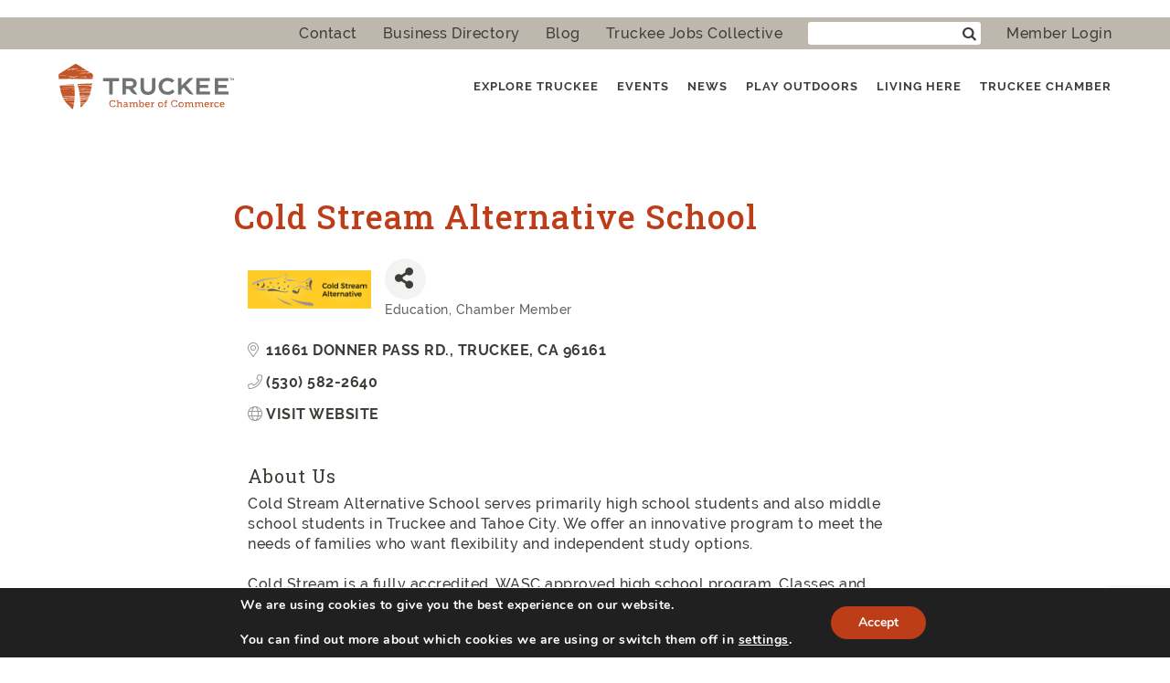

--- FILE ---
content_type: text/html; charset=utf-8
request_url: http://business.truckee.com/list/member/cold-stream-alternative-school-5477.htm
body_size: 32861
content:

<!doctype html>
<html>
  <head>
<!-- start injected HTML (CCID=2339) -->
<!-- page template: https://truckee.com/cm-member-template/ -->
<title>Cold Stream Alternative School | Education | Chamber  Member</title>
<base href="https://business.truckee.com/" />
<meta name="description" content="Cold Stream Alternative School | Education | Chamber  Member" />
<link href="http://business.truckee.com/integration/customerdefinedcss?_=m-yZyQ2" rel="stylesheet" type="text/css" />
<!-- link for rss not inserted -->
<!-- end injected HTML -->

    <title></title>
    <meta name="viewport" content="width=device-width, initial-scale=1.0">


<link rel="canonical" href="http://business.truckee.com/list/member/cold-stream-alternative-school-5477.htm" />		        
    <link rel="stylesheet" href="https://truckee.com/wp-content/themes/sdbx-skeleton/include/pureio/pure-min.css">
    <!--[if lte IE 8]>
       <link rel="stylesheet" href="https://truckee.com/wp-content/themes/sdbx-skeleton/include/pureio/grids-responsive-old-ie-min.css">
    <![endif]-->
    <!--[if gt IE 8]><!-->
       <link rel="stylesheet" href="https://truckee.com/wp-content/themes/sdbx-skeleton/include/pureio/grids-responsive-min.css">
    <!--<![endif]-->
    <link rel="stylesheet" href="https://truckee.com/wp-content/themes/sdbx-skeleton/include/fresco-2.2.5/css/fresco/fresco.css">
    <link rel="stylesheet" href="https://truckee.com/wp-content/themes/sdbx-skeleton/include/responsiveslides/responsiveslides.css">
    <link rel='stylesheet' id='fontawesome-css'  href='//maxcdn.bootstrapcdn.com/font-awesome/4.5.0/css/font-awesome.min.css?ver=4.9.4' type='text/css' media='all' />
    <link rel="stylesheet" href="https://use.typekit.net/oad0xys.css">
    <link rel="preconnect" href="https://fonts.gstatic.com">
		<link href="https://fonts.googleapis.com/css2?family=Roboto+Slab:wght@400;500;600&display=swap" rel="stylesheet">
		<link href="//cdn-images.mailchimp.com/embedcode/classic-10_7.css" rel="stylesheet" type="text/css">
    <link rel="stylesheet" href="https://truckee.com/wp-content/themes/sdbx-skeleton/css/responsive-tabs.css">
    <link rel="stylesheet" href="https://truckee.com/wp-content/themes/sdbx-skeleton/style.css">
    
    <script type="text/javascript" src="https://truckee.com/wp-content/themes/sdbx-skeleton/include/jquery-1.11.3.min.js"></script>
    <script src="https://code.jquery.com/jquery-3.5.0.js"></script>
    <script type="text/javascript" src="https://truckee.com/wp-content/themes/sdbx-skeleton/include/responsiveslides/responsiveslides.min.js"></script>
    <script type="text/javascript" src="https://truckee.com/wp-content/themes/sdbx-skeleton/include/fresco-2.2.5/js/fresco/fresco.js"></script>
    <script type="text/javascript" src="https://truckee.com/wp-content/themes/sdbx-skeleton/js/index.js"></script>
    
    

	<!-- This site is optimized with the Yoast SEO plugin v26.6 - https://yoast.com/wordpress/plugins/seo/ -->
	
	
	
	
	<meta property="article:modified_time" content="2021-07-13T23:30:01+00:00" />
	<meta name="twitter:card" content="summary_large_image" />
	<script type="application/ld+json" class="yoast-schema-graph"></script>
	<!-- / Yoast SEO plugin. -->


<link rel='dns-prefetch' href='//ajax.googleapis.com' />


<style id='wp-img-auto-sizes-contain-inline-css' type='text/css'>
img:is([sizes=auto i],[sizes^="auto," i]){contain-intrinsic-size:3000px 1500px}
/*# sourceURL=wp-img-auto-sizes-contain-inline-css */
</style>
<link rel='stylesheet' id='jquery-style-css' href='https://ajax.googleapis.com/ajax/libs/jqueryui/1.8.2/themes/smoothness/jquery-ui.css?ver=6.9' type='text/css' media='all' />
<link rel='stylesheet' id='sbi_styles-css' href='https://truckee.com/wp-content/plugins/instagram-feed/css/sbi-styles.min.css?ver=6.10.0' type='text/css' media='all' />
<style id='wp-emoji-styles-inline-css' type='text/css'>

	img.wp-smiley, img.emoji {
		display: inline !important;
		border: none !important;
		box-shadow: none !important;
		height: 1em !important;
		width: 1em !important;
		margin: 0 0.07em !important;
		vertical-align: -0.1em !important;
		background: none !important;
		padding: 0 !important;
	}
/*# sourceURL=wp-emoji-styles-inline-css */
</style>
<link rel='stylesheet' id='wp-components-css' href='https://truckee.com/wp-includes/css/dist/components/style.min.css?ver=6.9' type='text/css' media='all' />
<link rel='stylesheet' id='wp-preferences-css' href='https://truckee.com/wp-includes/css/dist/preferences/style.min.css?ver=6.9' type='text/css' media='all' />
<link rel='stylesheet' id='wp-block-editor-css' href='https://truckee.com/wp-includes/css/dist/block-editor/style.min.css?ver=6.9' type='text/css' media='all' />
<link rel='stylesheet' id='popup-maker-block-library-style-css' href='https://truckee.com/wp-content/plugins/popup-maker/dist/packages/block-library-style.css?ver=dbea705cfafe089d65f1' type='text/css' media='all' />
<link rel='stylesheet' id='wpsm_tabs_r-font-awesome-front-css' href='https://truckee.com/wp-content/plugins/tabs-responsive/assets/css/font-awesome/css/font-awesome.min.css?ver=6.9' type='text/css' media='all' />
<link rel='stylesheet' id='wpsm_tabs_r_bootstrap-front-css' href='https://truckee.com/wp-content/plugins/tabs-responsive/assets/css/bootstrap-front.css?ver=6.9' type='text/css' media='all' />
<link rel='stylesheet' id='wpsm_tabs_r_animate-css' href='https://truckee.com/wp-content/plugins/tabs-responsive/assets/css/animate.css?ver=6.9' type='text/css' media='all' />
<link rel='stylesheet' id='moove_gdpr_frontend-css' href='https://truckee.com/wp-content/plugins/gdpr-cookie-compliance/dist/styles/gdpr-main.css?ver=5.0.9' type='text/css' media='all' />
<style id='moove_gdpr_frontend-inline-css' type='text/css'>
#moove_gdpr_cookie_modal,#moove_gdpr_cookie_info_bar,.gdpr_cookie_settings_shortcode_content{font-family:&#039;Nunito&#039;,sans-serif}#moove_gdpr_save_popup_settings_button{background-color:#373737;color:#fff}#moove_gdpr_save_popup_settings_button:hover{background-color:#000}#moove_gdpr_cookie_info_bar .moove-gdpr-info-bar-container .moove-gdpr-info-bar-content a.mgbutton,#moove_gdpr_cookie_info_bar .moove-gdpr-info-bar-container .moove-gdpr-info-bar-content button.mgbutton{background-color:#bd3d18}#moove_gdpr_cookie_modal .moove-gdpr-modal-content .moove-gdpr-modal-footer-content .moove-gdpr-button-holder a.mgbutton,#moove_gdpr_cookie_modal .moove-gdpr-modal-content .moove-gdpr-modal-footer-content .moove-gdpr-button-holder button.mgbutton,.gdpr_cookie_settings_shortcode_content .gdpr-shr-button.button-green{background-color:#bd3d18;border-color:#bd3d18}#moove_gdpr_cookie_modal .moove-gdpr-modal-content .moove-gdpr-modal-footer-content .moove-gdpr-button-holder a.mgbutton:hover,#moove_gdpr_cookie_modal .moove-gdpr-modal-content .moove-gdpr-modal-footer-content .moove-gdpr-button-holder button.mgbutton:hover,.gdpr_cookie_settings_shortcode_content .gdpr-shr-button.button-green:hover{background-color:#fff;color:#bd3d18}#moove_gdpr_cookie_modal .moove-gdpr-modal-content .moove-gdpr-modal-close i,#moove_gdpr_cookie_modal .moove-gdpr-modal-content .moove-gdpr-modal-close span.gdpr-icon{background-color:#bd3d18;border:1px solid #bd3d18}#moove_gdpr_cookie_info_bar span.moove-gdpr-infobar-allow-all.focus-g,#moove_gdpr_cookie_info_bar span.moove-gdpr-infobar-allow-all:focus,#moove_gdpr_cookie_info_bar button.moove-gdpr-infobar-allow-all.focus-g,#moove_gdpr_cookie_info_bar button.moove-gdpr-infobar-allow-all:focus,#moove_gdpr_cookie_info_bar span.moove-gdpr-infobar-reject-btn.focus-g,#moove_gdpr_cookie_info_bar span.moove-gdpr-infobar-reject-btn:focus,#moove_gdpr_cookie_info_bar button.moove-gdpr-infobar-reject-btn.focus-g,#moove_gdpr_cookie_info_bar button.moove-gdpr-infobar-reject-btn:focus,#moove_gdpr_cookie_info_bar span.change-settings-button.focus-g,#moove_gdpr_cookie_info_bar span.change-settings-button:focus,#moove_gdpr_cookie_info_bar button.change-settings-button.focus-g,#moove_gdpr_cookie_info_bar button.change-settings-button:focus{-webkit-box-shadow:0 0 1px 3px #bd3d18;-moz-box-shadow:0 0 1px 3px #bd3d18;box-shadow:0 0 1px 3px #bd3d18}#moove_gdpr_cookie_modal .moove-gdpr-modal-content .moove-gdpr-modal-close i:hover,#moove_gdpr_cookie_modal .moove-gdpr-modal-content .moove-gdpr-modal-close span.gdpr-icon:hover,#moove_gdpr_cookie_info_bar span[data-href]>u.change-settings-button{color:#bd3d18}#moove_gdpr_cookie_modal .moove-gdpr-modal-content .moove-gdpr-modal-left-content #moove-gdpr-menu li.menu-item-selected a span.gdpr-icon,#moove_gdpr_cookie_modal .moove-gdpr-modal-content .moove-gdpr-modal-left-content #moove-gdpr-menu li.menu-item-selected button span.gdpr-icon{color:inherit}#moove_gdpr_cookie_modal .moove-gdpr-modal-content .moove-gdpr-modal-left-content #moove-gdpr-menu li a span.gdpr-icon,#moove_gdpr_cookie_modal .moove-gdpr-modal-content .moove-gdpr-modal-left-content #moove-gdpr-menu li button span.gdpr-icon{color:inherit}#moove_gdpr_cookie_modal .gdpr-acc-link{line-height:0;font-size:0;color:transparent;position:absolute}#moove_gdpr_cookie_modal .moove-gdpr-modal-content .moove-gdpr-modal-close:hover i,#moove_gdpr_cookie_modal .moove-gdpr-modal-content .moove-gdpr-modal-left-content #moove-gdpr-menu li a,#moove_gdpr_cookie_modal .moove-gdpr-modal-content .moove-gdpr-modal-left-content #moove-gdpr-menu li button,#moove_gdpr_cookie_modal .moove-gdpr-modal-content .moove-gdpr-modal-left-content #moove-gdpr-menu li button i,#moove_gdpr_cookie_modal .moove-gdpr-modal-content .moove-gdpr-modal-left-content #moove-gdpr-menu li a i,#moove_gdpr_cookie_modal .moove-gdpr-modal-content .moove-gdpr-tab-main .moove-gdpr-tab-main-content a:hover,#moove_gdpr_cookie_info_bar.moove-gdpr-dark-scheme .moove-gdpr-info-bar-container .moove-gdpr-info-bar-content a.mgbutton:hover,#moove_gdpr_cookie_info_bar.moove-gdpr-dark-scheme .moove-gdpr-info-bar-container .moove-gdpr-info-bar-content button.mgbutton:hover,#moove_gdpr_cookie_info_bar.moove-gdpr-dark-scheme .moove-gdpr-info-bar-container .moove-gdpr-info-bar-content a:hover,#moove_gdpr_cookie_info_bar.moove-gdpr-dark-scheme .moove-gdpr-info-bar-container .moove-gdpr-info-bar-content button:hover,#moove_gdpr_cookie_info_bar.moove-gdpr-dark-scheme .moove-gdpr-info-bar-container .moove-gdpr-info-bar-content span.change-settings-button:hover,#moove_gdpr_cookie_info_bar.moove-gdpr-dark-scheme .moove-gdpr-info-bar-container .moove-gdpr-info-bar-content button.change-settings-button:hover,#moove_gdpr_cookie_info_bar.moove-gdpr-dark-scheme .moove-gdpr-info-bar-container .moove-gdpr-info-bar-content u.change-settings-button:hover,#moove_gdpr_cookie_info_bar span[data-href]>u.change-settings-button,#moove_gdpr_cookie_info_bar.moove-gdpr-dark-scheme .moove-gdpr-info-bar-container .moove-gdpr-info-bar-content a.mgbutton.focus-g,#moove_gdpr_cookie_info_bar.moove-gdpr-dark-scheme .moove-gdpr-info-bar-container .moove-gdpr-info-bar-content button.mgbutton.focus-g,#moove_gdpr_cookie_info_bar.moove-gdpr-dark-scheme .moove-gdpr-info-bar-container .moove-gdpr-info-bar-content a.focus-g,#moove_gdpr_cookie_info_bar.moove-gdpr-dark-scheme .moove-gdpr-info-bar-container .moove-gdpr-info-bar-content button.focus-g,#moove_gdpr_cookie_info_bar.moove-gdpr-dark-scheme .moove-gdpr-info-bar-container .moove-gdpr-info-bar-content a.mgbutton:focus,#moove_gdpr_cookie_info_bar.moove-gdpr-dark-scheme .moove-gdpr-info-bar-container .moove-gdpr-info-bar-content button.mgbutton:focus,#moove_gdpr_cookie_info_bar.moove-gdpr-dark-scheme .moove-gdpr-info-bar-container .moove-gdpr-info-bar-content a:focus,#moove_gdpr_cookie_info_bar.moove-gdpr-dark-scheme .moove-gdpr-info-bar-container .moove-gdpr-info-bar-content button:focus,#moove_gdpr_cookie_info_bar.moove-gdpr-dark-scheme .moove-gdpr-info-bar-container .moove-gdpr-info-bar-content span.change-settings-button.focus-g,span.change-settings-button:focus,button.change-settings-button.focus-g,button.change-settings-button:focus,#moove_gdpr_cookie_info_bar.moove-gdpr-dark-scheme .moove-gdpr-info-bar-container .moove-gdpr-info-bar-content u.change-settings-button.focus-g,#moove_gdpr_cookie_info_bar.moove-gdpr-dark-scheme .moove-gdpr-info-bar-container .moove-gdpr-info-bar-content u.change-settings-button:focus{color:#bd3d18}#moove_gdpr_cookie_modal .moove-gdpr-branding.focus-g span,#moove_gdpr_cookie_modal .moove-gdpr-modal-content .moove-gdpr-tab-main a.focus-g,#moove_gdpr_cookie_modal .moove-gdpr-modal-content .moove-gdpr-tab-main .gdpr-cd-details-toggle.focus-g{color:#bd3d18}#moove_gdpr_cookie_modal.gdpr_lightbox-hide{display:none}
/*# sourceURL=moove_gdpr_frontend-inline-css */
</style>
<script type="text/javascript" src="https://truckee.com/wp-includes/js/jquery/jquery.min.js?ver=3.7.1" id="jquery-core-js"></script>
<script type="text/javascript" src="https://truckee.com/wp-includes/js/jquery/jquery-migrate.min.js?ver=3.4.1" id="jquery-migrate-js"></script>
<link rel="alternate" title="JSON" type="application/json" href="https://truckee.com/wp-json/wp/v2/pages/5557" /><link rel="EditURI" type="application/rsd+xml" title="RSD" href="https://truckee.com/xmlrpc.php?rsd" />
<link rel='shortlink' href='https://truckee.com/?p=5557' />
<link rel="icon" href="https://truckee.com/wp-content/uploads/2021/04/cropped-truckee-favicon-32x32.png" sizes="32x32" />
<link rel="icon" href="https://truckee.com/wp-content/uploads/2021/04/cropped-truckee-favicon-192x192.png" sizes="192x192" />
<link rel="apple-touch-icon" href="https://truckee.com/wp-content/uploads/2021/04/cropped-truckee-favicon-180x180.png" />
<meta name="msapplication-TileImage" content="https://truckee.com/wp-content/uploads/2021/04/cropped-truckee-favicon-270x270.png" />
		<style type="text/css" id="wp-custom-css">
			.nav li.page_item.page-item-2077 a, .nav li.page_item.page-item-2104.current_page_item a, .nav li.page_item.page-item-2107.current_page_item a, .nav li.page_item.page-item-2118 a, .nav li.page_item.page-item-2120 a, .nav li.page_item.page-item-2104 a {display:none !important;}		</style>
		
  	<link href="//cdn.jsdelivr.net/npm/featherlight@1.7.14/release/featherlight.min.css" type="text/css" rel="stylesheet" />
    <script src="//cdn.jsdelivr.net/npm/featherlight@1.7.14/release/featherlight.min.js" type="text/javascript" charset="utf-8"></script>
    <link href="https://truckee.com/wp-content/themes/sdbx-skeleton/js/basicLightbox.min.css" type="text/css" rel="stylesheet" />
    <script src="https://truckee.com/wp-content/themes/sdbx-skeleton/js/basicLightbox.min.js" type="text/javascript" charset="utf-8"></script>
    <script type="text/javascript" src="https://truckee.com/wp-content/themes/sdbx-skeleton/js/responsive-tabs.min.js"></script>
    
	<!-- Google Tag Manager -->
		<script>(function(w,d,s,l,i){w[l]=w[l]||[];w[l].push({'gtm.start':
		new Date().getTime(),event:'gtm.js'});var f=d.getElementsByTagName(s)[0],
		j=d.createElement(s),dl=l!='dataLayer'?'&l='+l:'';j.async=true;j.src=
		'https://www.googletagmanager.com/gtm.js?id='+i+dl;f.parentNode.insertBefore(j,f);
		})(window,document,'script','dataLayer','GTM-N4STWSJ');</script>
	<!-- End Google Tag Manager -->  
	  
    <script>
		!function(f,b,e,v,n,t,s)
		{if(f.fbq)return;n=f.fbq=function(){n.callMethod?
		n.callMethod.apply(n,arguments):n.queue.push(arguments)};
		if(!f._fbq)f._fbq=n;n.push=n;n.loaded=!0;n.version='2.0';
		n.queue=[];t=b.createElement(e);t.async=!0;
		t.src=v;s=b.getElementsByTagName(e)[0];
		s.parentNode.insertBefore(t,s)}(window,document,'script',
		'https://connect.facebook.net/en_US/fbevents.js');
		fbq('init', '379825735698428'); 
		fbq('track', 'PageView');
		</script>
		
		<noscript>
		<img height="1" width="1"
		src="https://www.facebook.com/tr?id=379825735698428&ev=PageView
		&noscript=1"/>
		</noscript>
		<!-- End Facebook Pixel Code -->
    
    <!-- Google Analytics -->
    <script type="text/javascript">
			  (function(i,s,o,g,r,a,m){i['GoogleAnalyticsObject']=r;i[r]=i[r]||function(){
			  (i[r].q=i[r].q||[]).push(arguments)},i[r].l=1*new Date();a=s.createElement(o),
			  m=s.getElementsByTagName(o)[0];a.async=1;a.src=g;m.parentNode.insertBefore(a,m)
			  })(window,document,'script','https://www.google-analytics.com/analytics.js','ga');
			
			  ga('create', 'UA-9408746-1', 'auto');
			  ga('send', 'pageview'); 
		</script>	
		<!-- End Google Analytics -->
		<!-- Activity name for this tag: TA_Truckee_PageView_033017 -->
		<script>	
			var axel = Math.random()+"";
			var a = axel * 10000000000000;
			document.write('<img src="https://pubads.g.doubleclick.net/activity;xsp=676091;ord='+ a +'?" width=1 height=1 border=0/>');
		</script>	


    <!-- Meta Pixel Code -->
	<script>
	!function(f,b,e,v,n,t,s)
	{if(f.fbq)return;n=f.fbq=function(){n.callMethod?
	n.callMethod.apply(n,arguments):n.queue.push(arguments)};
	if(!f._fbq)f._fbq=n;n.push=n;n.loaded=!0;n.version='2.0';
	n.queue=[];t=b.createElement(e);t.async=!0;
	t.src=v;s=b.getElementsByTagName(e)[0];
	s.parentNode.insertBefore(t,s)}(window, document,'script', 'https://connect.facebook.net/en_US/fbevents.js');
	fbq('init', '3188191028126510');
	fbq('track', 'PageView');
	</script>
	<noscript><img height="1" width="1" style="display:none" src="https://www.facebook.com/tr?id=3188191028126510&ev=PageView&noscript=1"
	/></noscript>
	<!-- End Meta Pixel code -->

	<!-- Global site tag (gtag.js) - Google Marketing Platform -->
	<script async src="https://www.googletagmanager.com/gtag/js?id=DC-10895538"></script>
	<script>
	window.dataLayer = window.dataLayer || [];
	function gtag(){dataLayer.push(arguments);}
	gtag('js', new Date());

	gtag('config', 'DC-10895538');
	</script>
	<!-- End of global snippet: Please do not remove -->

      <!-- jQuery first, then Popper.js, then Bootstrap JS -->
    <script src="https://code.jquery.com/jquery-3.7.1.min.js" crossorigin="anonymous"></script>
    <script type="text/javascript" src="http://code.jquery.com/ui/1.13.2/jquery-ui.min.js"></script>
<script src="http://business.truckee.com/Content/bundles/SEO4?v=jX-Yo1jNxYBrX6Ffq1gbxQahkKjKjLSiGjCSMnG9UuU1"></script>
    <script type="text/javascript" src="http://ajax.aspnetcdn.com/ajax/globalize/0.1.1/globalize.min.js"></script>
    <script type="text/javascript" src="http://ajax.aspnetcdn.com/ajax/globalize/0.1.1/cultures/globalize.culture.en-US.js"></script>
    <!-- Required meta tags -->
    <meta charset="utf-8">
    <meta name="viewport" content="width=device-width, initial-scale=1, shrink-to-fit=no">
    <link rel="stylesheet" href="http://code.jquery.com/ui/1.13.2/themes/base/jquery-ui.css" type="text/css" media="all" />
    <script type="text/javascript">
        var MNI = MNI || {};
        MNI.CurrentCulture = 'en-US';
        MNI.CultureDateFormat = 'M/d/yyyy';
        MNI.BaseUrl = 'http://business.truckee.com';
        MNI.jQuery = jQuery.noConflict(true);
        MNI.Page = {
            Domain: 'business.truckee.com',
            Context: 299,
            Category: null,
            Member: 5477,
            MemberPagePopup: false
        };
        MNI.LayoutPromise = new Promise(function (resolve) {
            MNI.LayoutResolution = resolve;
        });
        MNI.MemberFilterUrl = 'list';
    </script>


    <script src="https://www.google.com/recaptcha/enterprise.js?render=6LfI_T8rAAAAAMkWHrLP_GfSf3tLy9tKa839wcWa" async defer></script>
    <script>

        const SITE_KEY = '6LfI_T8rAAAAAMkWHrLP_GfSf3tLy9tKa839wcWa';

        // Repeatedly check if grecaptcha has been loaded, and call the callback once it's available
        function waitForGrecaptcha(callback, retries = 10, interval = 1000) {
            if (typeof grecaptcha !== 'undefined' && grecaptcha.enterprise.execute) {
                callback();
            } else if (retries > 0) { 
                setTimeout(() => {
                    waitForGrecaptcha(callback, retries - 1, interval);
                }, interval);
            } else {
                console.error("grecaptcha is not available after multiple attempts");
            }
        }

        // Generates a reCAPTCHA v3 token using grecaptcha.enterprise and injects it into the given form.
        // If the token input doesn't exist, it creates one. Then it executes the callback with the token.
        function setReCaptchaToken(formElement, callback, action = 'submit') {
            grecaptcha.enterprise.ready(function () {
                grecaptcha.enterprise.execute(SITE_KEY, { action: action }).then(function (token) {

                    MNI.jQuery(function ($) {
                        let input = $(formElement).find("input[name='g-recaptcha-v3']");

                        if (input.length === 0) {
                            input = $('<input>', {
                                type: 'hidden',
                                name: 'g-recaptcha-v3',
                                value: token
                            });
                            $(formElement).append(input);
                        }
                        else
                            $(input).val(token);

                        if (typeof callback === 'function') callback(token);
                    })

                });
            });
        }

    </script>




<script src="http://business.truckee.com/Content/bundles/MNI?v=34V3-w6z5bLW9Yl7pjO3C5tja0TdKeHFrpRQ0eCPbz81"></script>


    <meta property='og:url' content='http://business.truckee.com/list/member/cold-stream-alternative-school-5477.htm' />
<meta property='og:title' content='Cold Stream Alternative School' />
<meta property='og:description' content='Cold Stream serves primarily high school students in Truckee and Tahoe City. We offer an innovative program to meet the needs of families who want flexibility and independent study options.' />
<meta property='og:image' content='https://chambermaster.blob.core.windows.net/images/members/2339/5477/MemLogo_Cold%20Stream%20Logo%20150.png' />

    <!-- Bootstrap CSS -->
    <link type="text/css" href="http://business.truckee.com/Content/SEO4/css/bootstrap/bootstrap-ns.min.css" rel="stylesheet" />
<link href="http://business.truckee.com/Content/SEO4/css/fontawesome/css/fa.bundle?v=ruPA372u21djZ69Q5Ysnch4rq1PR55j8o6h6btgP60M1" rel="stylesheet"/>
<link href="http://business.truckee.com/Content/SEO4/css/v4-module.bundle?v=teKUclOSNwyO4iQ2s3q00X0U2jxs0Mkz0T6S0f4p_241" rel="stylesheet"/>
</head>
  
  <body class="wp-singular page-template page-template-page-cm-member page-template-page-cm-member-php page page-id-5557 wp-theme-sdbx-skeleton">
	  	<!-- Google Tag Manager -->
			<script>(function(w,d,s,l,i){w[l]=w[l]||[];w[l].push({'gtm.start':
			new Date().getTime(),event:'gtm.js'});var f=d.getElementsByTagName(s)[0],
			j=d.createElement(s),dl=l!='dataLayer'?'&l='+l:'';j.async=true;j.src=
			'https://www.googletagmanager.com/gtm.js?id='+i+dl;f.parentNode.insertBefore(j,f);
			})(window,document,'script','dataLayer','GTM-N4STWSJ');</script>
		<!-- End Google Tag Manager -->
				<header>
      <div class="main-toolbar-wrapper">
  <div class="nav-wrapper">
  	<section id="main-toolbar">
	  	<!-- top nav -->
  	  <div class="pure-g">
    	  <div class="search-nav pure-u-1">
	    	  <div class="search-nav-wrapper wrap">
		    	  <div class="search-nav-item search-nav-item-1">
	  	        <div class="menu-top-container"><ul id="menu-top" class="menu"><li id="menu-item-4449" class="menu-item menu-item-type-custom menu-item-object-custom menu-item-4449"><a href="https://business.truckee.com/contact/">Contact</a></li>
<li id="menu-item-4669" class="menu-item menu-item-type-custom menu-item-object-custom menu-item-4669"><a href="https://business.truckee.com/list">Business Directory</a></li>
<li id="menu-item-5394" class="menu-item menu-item-type-post_type menu-item-object-page menu-item-5394"><a href="https://truckee.com/create-a-big-life/big-life-blog/">Blog</a></li>
<li id="menu-item-4419" class="menu-item menu-item-type-custom menu-item-object-custom menu-item-4419"><a target="_blank" href="http://truckeejobscollective.com/">Truckee Jobs Collective</a></li>
</ul></div>		    	  </div>
		    	  <div class="search-nav-item search-bar search-nav-item-2">
	  	        <div class="search-wrapper">
  <form id="searchform" role="search" method="get" action="/">
        <input id="s" name="s" onfocus="if(this.value == 'Search') { this.value = ''; }" type="search" results="0" />
        <button type="submit" class="search-button">
        <i class="fa fa-search"></i>
     </button>

  </form>
</div>		    	  </div>
		    	  <div class="search-nav-item search-nav-item-3">
	  	        <div class="menu-top-right-container"><ul id="menu-top-right" class="menu"><li id="menu-item-4670" class="menu-item menu-item-type-custom menu-item-object-custom menu-item-4670"><a href="https://business.truckee.com/login">Member Login</a></li>
</ul></div>		    	  </div>
	    	  </div>
  	    </div>
  	  </div>
  	  <!--/ top nav --> 
  	   
  	  <!-- main nav -->
	    <nav class="pure-g wrap">
  	    <div id="logo" class="pure-u-1 pure-u-md-3-24 pure-u-lg-4-24">
	        <div class="pure-u-20-24 pure-u-md-1">
      		  <div class="logo-wrapper">
        				<a href="https://truckee.com"><img class="logo" src="https://truckee.com/wp-content/themes/sdbx-skeleton/assets/truckee-logo.svg" alt="Truckee Chamber of Commerce" /></a>
        		</div>
	        </div>
          <div class="pure-u-4-24 pure-u-md-1 mobile-nav-icon-container">
            <div id="main-nav-icon" class="fa fa-bars"></div>
          </div>
  	    </div>
  	    <div id="toolbar-menu" class="pure-u-1 pure-u-md-21-24 pure-u-lg-20-24">
  	      <div class="main-nav">
  	        <div class="menu-main-container"><ul id="menu-main" class="menu"><li id="menu-item-4953" class="dropdown menu-item menu-item-type-post_type menu-item-object-page menu-item-4953"><a href="https://truckee.com/explore-truckee/">Explore Truckee</a></li>
<li id="menu-item-4954" class="dropdown menu-item menu-item-type-post_type menu-item-object-page menu-item-4954"><a href="https://truckee.com/events-news/">Events</a></li>
<li id="menu-item-8170" class="dropdown menu-item menu-item-type-post_type menu-item-object-page menu-item-8170"><a href="https://truckee.com/events-news/">News</a></li>
<li id="menu-item-4955" class="dropdown menu-item menu-item-type-post_type menu-item-object-page menu-item-4955"><a href="https://truckee.com/play-outdoors/">Play Outdoors</a></li>
<li id="menu-item-4956" class="dropdown menu-item menu-item-type-post_type menu-item-object-page menu-item-4956"><a href="https://truckee.com/create-a-big-life/">Living Here</a></li>
<li id="menu-item-4957" class="dropdown menu-item menu-item-type-post_type menu-item-object-page menu-item-4957"><a href="https://truckee.com/truckee-chamber/">Truckee Chamber</a></li>
</ul></div>  	      </div>
  	    </div>
  	  </nav>
	  	<!--/ main nav -->
  	</section>
  	
  	
  	<div class="main-nav-mobile main-nav-mobile-init">
   <div class="menu-mobile-menu-container"><ul id="menu-mobile-menu" class="menu"><li id="menu-item-3894" class="menu-item menu-item-type-post_type menu-item-object-page menu-item-home menu-item-3894"><a href="https://truckee.com/">Home</a></li>
<li id="menu-item-4852" class="menu-item menu-item-type-custom menu-item-object-custom menu-item-has-children menu-item-4852"><a>Explore Truckee</a>
<ul class="sub-menu">
	<li id="menu-item-4853" class="menu-item menu-item-type-custom menu-item-object-custom menu-item-has-children menu-item-4853"><a>General Info</a>
	<ul class="sub-menu">
		<li id="menu-item-3896" class="menu-item menu-item-type-post_type menu-item-object-page menu-item-3896"><a href="https://truckee.com/explore-truckee/general-info/truckee-history/">Truckee History</a></li>
		<li id="menu-item-3897" class="menu-item menu-item-type-post_type menu-item-object-page menu-item-3897"><a href="https://truckee.com/explore-truckee/general-info/stats-demographics/">Facts, Stats &#038; Demographics</a></li>
		<li id="menu-item-3898" class="menu-item menu-item-type-post_type menu-item-object-page menu-item-3898"><a href="https://truckee.com/explore-truckee/general-info/parking/">Parking</a></li>
		<li id="menu-item-3919" class="menu-item menu-item-type-post_type menu-item-object-page menu-item-3919"><a href="https://truckee.com/explore-truckee/general-info/webcams/">Webcams</a></li>
	</ul>
</li>
	<li id="menu-item-4854" class="menu-item menu-item-type-custom menu-item-object-custom menu-item-has-children menu-item-4854"><a>Government &#038; Services</a>
	<ul class="sub-menu">
		<li id="menu-item-4378" class="menu-item menu-item-type-custom menu-item-object-custom menu-item-4378"><a href="https://business.truckee.com/list/member/town-of-truckee-2765">Town of Truckee</a></li>
		<li id="menu-item-4605" class="menu-item menu-item-type-custom menu-item-object-custom menu-item-4605"><a href="https://business.truckee.com/list/ql/utility-electric-water-sewer-garbage-1069">Districts &#038; Utilities</a></li>
		<li id="menu-item-4606" class="menu-item menu-item-type-custom menu-item-object-custom menu-item-4606"><a href="https://business.truckee.com/list/ql/government-public-services-parks-1068">Fire &#038; Police</a></li>
		<li id="menu-item-4607" class="menu-item menu-item-type-custom menu-item-object-custom menu-item-4607"><a href="https://business.truckee.com/list/ql/transportation-1065">Transportation</a></li>
	</ul>
</li>
	<li id="menu-item-4855" class="menu-item menu-item-type-custom menu-item-object-custom menu-item-has-children menu-item-4855"><a>Shopping</a>
	<ul class="sub-menu">
		<li id="menu-item-4608" class="menu-item menu-item-type-custom menu-item-object-custom menu-item-4608"><a href="https://business.truckee.com/list/ql/shopping-1062">Explore All Shopping</a></li>
		<li id="menu-item-4609" class="menu-item menu-item-type-custom menu-item-object-custom menu-item-4609"><a href="https://business.truckee.com/list/ql/home-garden-concierge-delivery-services-1054">Home, Decor &#038; Gifts</a></li>
		<li id="menu-item-4610" class="menu-item menu-item-type-custom menu-item-object-custom menu-item-4610"><a href="https://business.truckee.com/list/category/clothing-1993">Boutiques &#038; Clothing</a></li>
		<li id="menu-item-4611" class="menu-item menu-item-type-custom menu-item-object-custom menu-item-4611"><a href="https://business.truckee.com/list/category/art-galleries-supplies-classes-1992">Art Galleries &#038; Studios</a></li>
		<li id="menu-item-4612" class="menu-item menu-item-type-custom menu-item-object-custom menu-item-4612"><a href="https://business.truckee.com/list/category/sports-1967">Outdoor Sports</a></li>
	</ul>
</li>
	<li id="menu-item-4856" class="menu-item menu-item-type-custom menu-item-object-custom menu-item-has-children menu-item-4856"><a>Dining</a>
	<ul class="sub-menu">
		<li id="menu-item-4613" class="menu-item menu-item-type-custom menu-item-object-custom menu-item-4613"><a href="https://business.truckee.com/list/ql/dining-1079">Explore All Dining</a></li>
		<li id="menu-item-4615" class="menu-item menu-item-type-custom menu-item-object-custom menu-item-4615"><a href="https://business.truckee.com/list/search?q=dining&#038;c=&#038;l=&#038;sa=False">Adventure Dining &#038; Popups</a></li>
		<li id="menu-item-4616" class="menu-item menu-item-type-custom menu-item-object-custom menu-item-4616"><a href="https://business.truckee.com/list/category/winery-wine-bar-brewery-bars-1991">Wine &#038; Brews</a></li>
		<li id="menu-item-4617" class="menu-item menu-item-type-custom menu-item-object-custom menu-item-4617"><a href="https://business.truckee.com/list/category/music-musicians-1960">Music &#038; Nightlife</a></li>
		<li id="menu-item-4618" class="menu-item menu-item-type-custom menu-item-object-custom menu-item-4618"><a href="https://business.truckee.com/list/category/markets-delis-coffee-shops-1906?q=&#038;c=1906&#038;l=&#038;sa=False">Coffee &#038; Treats</a></li>
		<li id="menu-item-4619" class="menu-item menu-item-type-custom menu-item-object-custom menu-item-4619"><a href="https://business.truckee.com/list/category/markets-delis-coffee-shops-1906?q=&#038;c=1906&#038;l=&#038;sa=False">Local Markets</a></li>
	</ul>
</li>
	<li id="menu-item-4857" class="menu-item menu-item-type-custom menu-item-object-custom menu-item-has-children menu-item-4857"><a>Mind, Body &#038; Spirit</a>
	<ul class="sub-menu">
		<li id="menu-item-4620" class="menu-item menu-item-type-custom menu-item-object-custom menu-item-4620"><a href="https://business.truckee.com/list/ql/mind-body-spirit-1055">Explore All Mind, Body &#038; Spirit</a></li>
		<li id="menu-item-4621" class="menu-item menu-item-type-custom menu-item-object-custom menu-item-4621"><a href="https://business.truckee.com/list/category/yoga-pilates-bar-1955">Yoga, Pilates &#038; Bar</a></li>
		<li id="menu-item-4622" class="menu-item menu-item-type-custom menu-item-object-custom menu-item-4622"><a href="https://business.truckee.com/list/category/fitness-gym-sports-coach-trainer-1948">Fitness &#038; Performance Training</a></li>
		<li id="menu-item-4623" class="menu-item menu-item-type-custom menu-item-object-custom menu-item-4623"><a href="https://business.truckee.com/list/category/holistic-naturopath-homeopath-1949">Holistic Wellness</a></li>
		<li id="menu-item-4624" class="menu-item menu-item-type-custom menu-item-object-custom menu-item-4624"><a href="https://business.truckee.com/list/category/spiritual-centers-1952">Spirit &#038; Support</a></li>
		<li id="menu-item-4625" class="menu-item menu-item-type-custom menu-item-object-custom menu-item-4625"><a href="https://business.truckee.com/list/ql/beauty-massage-spa-1044">Relaxation &#038; Beauty</a></li>
	</ul>
</li>
	<li id="menu-item-5767" class="menu-item menu-item-type-custom menu-item-object-custom menu-item-has-children menu-item-5767"><a>Lodging</a>
	<ul class="sub-menu">
		<li id="menu-item-5764" class="menu-item menu-item-type-custom menu-item-object-custom menu-item-5764"><a href="https://business.truckee.com/list/ql/accomodations-lodging-1040">Explore All Lodging</a></li>
	</ul>
</li>
	<li id="menu-item-4858" class="menu-item menu-item-type-custom menu-item-object-custom menu-item-has-children menu-item-4858"><a>The Arts, Culture &#038; History</a>
	<ul class="sub-menu">
		<li id="menu-item-3945" class="menu-item menu-item-type-post_type menu-item-object-page menu-item-3945"><a href="https://truckee.com/explore-truckee/the-arts-culture-history/truckee-cultural-district/">Truckee Cultural District</a></li>
		<li id="menu-item-4626" class="menu-item menu-item-type-custom menu-item-object-custom menu-item-4626"><a href="https://business.truckee.com/list/ql/arts-culture-history-1042">Explore All Arts, Culture &#038; History</a></li>
		<li id="menu-item-4627" class="menu-item menu-item-type-custom menu-item-object-custom menu-item-4627"><a href="https://business.truckee.com/list/category/art-public-workshop-space-1830">Galleries, Workshops &#038; Public Art</a></li>
		<li id="menu-item-4628" class="menu-item menu-item-type-custom menu-item-object-custom menu-item-4628"><a href="https://business.truckee.com/list/category/performing-arts-theater-dance-1829">Performing Arts &#038; Organizations</a></li>
		<li id="menu-item-4631" class="menu-item menu-item-type-custom menu-item-object-custom menu-item-4631"><a href="https://business.truckee.com/events/search?c=2">Arts &#038; Culture Upcoming Events</a></li>
		<li id="menu-item-4629" class="menu-item menu-item-type-custom menu-item-object-custom menu-item-4629"><a href="https://business.truckee.com/list/category/artists-photographers-2043">Creative Locals</a></li>
		<li id="menu-item-4630" class="menu-item menu-item-type-custom menu-item-object-custom menu-item-4630"><a href="https://business.truckee.com/list/category/historical-sites-museums-1828">Historical Sites, Museums &#038; Storytellers</a></li>
	</ul>
</li>
</ul>
</li>
<li id="menu-item-4859" class="menu-item menu-item-type-custom menu-item-object-custom menu-item-has-children menu-item-4859"><a>Events</a>
<ul class="sub-menu">
	<li id="menu-item-4379" class="menu-item menu-item-type-custom menu-item-object-custom menu-item-4379"><a href="https://business.truckee.com/events/search">Truckee Events Calendar</a></li>
	<li id="menu-item-8176" class="menu-item menu-item-type-custom menu-item-object-custom menu-item-8176"><a href="https://business.truckee.com/events/public-submission">Submit an Event</a></li>
</ul>
</li>
<li id="menu-item-8172" class="menu-item menu-item-type-post_type menu-item-object-page menu-item-has-children menu-item-8172"><a href="https://truckee.com/events-news/">News</a>
<ul class="sub-menu">
	<li id="menu-item-4632" class="menu-item menu-item-type-custom menu-item-object-custom menu-item-4632"><a href="https://truckee.com/events-news/big-life-blog/?category=news">News</a></li>
	<li id="menu-item-6004" class="menu-item menu-item-type-post_type menu-item-object-page menu-item-6004"><a href="https://truckee.com/events-news/big-life-weekly/">Truckee INSIDER Biweekly</a></li>
	<li id="menu-item-6005" class="menu-item menu-item-type-post_type menu-item-object-page menu-item-6005"><a href="https://truckee.com/events-news/insiders-guides/">Insider’s Guide Magazine</a></li>
	<li id="menu-item-5596" class="menu-item menu-item-type-custom menu-item-object-custom menu-item-5596"><a target="_blank" href="#">Stay Connected: <a style="position: absolute;top: -0.25rem;left: 9rem;text-decoration: none;border-bottom: 0;" href="https://www.facebook.com/truckeechamber" target="_blank" rel="noopener"><img style="width: 1.5rem;" src="https://truckee.com/wp-content/themes/sdbx-skeleton/assets/tc-fb-icon-black.svg" /></a><a style="position: absolute; top: -0.25em;left: 11rem; text-decoration: none; border-bottom: 0;" href="https://www.instagram.com/truckeechamberofcommerce/" target="_blank" rel="noopener"><img style="width: 1.5rem;" src="https://truckee.com/wp-content/themes/sdbx-skeleton/assets/tc-instagram-icon-black.svg" /></a></a></li>
</ul>
</li>
<li id="menu-item-4860" class="menu-item menu-item-type-custom menu-item-object-custom menu-item-has-children menu-item-4860"><a>Play Outdoors</a>
<ul class="sub-menu">
	<li id="menu-item-4861" class="menu-item menu-item-type-custom menu-item-object-custom menu-item-has-children menu-item-4861"><a>Summer &#038; Fall</a>
	<ul class="sub-menu">
		<li id="menu-item-4633" class="menu-item menu-item-type-custom menu-item-object-custom menu-item-4633"><a href="https://business.truckee.com/list/ql/summer-fall-1072">See All Summer &#038; Fall Outdoor Activities</a></li>
		<li id="menu-item-4634" class="menu-item menu-item-type-custom menu-item-object-custom menu-item-4634"><a href="https://business.truckee.com/list/category/summer-resorts-adventure-areas-2048">Summer Resorts &#038; Adventure Areas</a></li>
		<li id="menu-item-4635" class="menu-item menu-item-type-custom menu-item-object-custom menu-item-4635"><a href="https://business.truckee.com/list/category/lakes-reservoirs-rivers-2054">Lakes, Reservoirs &#038; Truckee River</a></li>
		<li id="menu-item-4636" class="menu-item menu-item-type-custom menu-item-object-custom menu-item-4636"><a href="https://business.truckee.com/list/category/trails-paved-paths-access-2047">Trails, Paved Paths &#038; Access</a></li>
		<li id="menu-item-4637" class="menu-item menu-item-type-custom menu-item-object-custom menu-item-4637"><a href="https://business.truckee.com/list/category/golf-courses-1904">Golf Courses</a></li>
		<li id="menu-item-4638" class="menu-item menu-item-type-custom menu-item-object-custom menu-item-4638"><a href="https://business.truckee.com/list/category/cruise-rafting-2020">Cruise &#038; Rafting</a></li>
		<li id="menu-item-4639" class="menu-item menu-item-type-custom menu-item-object-custom menu-item-4639"><a href="https://business.truckee.com/list/category/summer-sports-retail-rentals-2000">Summer Sports Retail &#038; Rentals</a></li>
		<li id="menu-item-4640" class="menu-item menu-item-type-custom menu-item-object-custom menu-item-4640"><a href="https://business.truckee.com/list/category/adventures-guides-tours-training-1969">Adventures, Guides, Tours &#038; Training</a></li>
	</ul>
</li>
	<li id="menu-item-4862" class="menu-item menu-item-type-custom menu-item-object-custom menu-item-has-children menu-item-4862"><a>Winter &#038; Spring</a>
	<ul class="sub-menu">
		<li id="menu-item-4641" class="menu-item menu-item-type-custom menu-item-object-custom menu-item-4641"><a href="https://business.truckee.com/list/ql/winter-spring-1073">See All Winter &#038; Spring Outdoor Activities</a></li>
		<li id="menu-item-4642" class="menu-item menu-item-type-custom menu-item-object-custom menu-item-4642"><a href="https://business.truckee.com/list/ql/ski-resorts-nordic-areas-1063">Resorts &#038; Adventure</a></li>
		<li id="menu-item-4643" class="menu-item menu-item-type-custom menu-item-object-custom menu-item-4643"><a href="https://business.truckee.com/list/category/tubing-sledding-locations-2050">Tubing &#038; Sledding</a></li>
		<li id="menu-item-4644" class="menu-item menu-item-type-custom menu-item-object-custom menu-item-4644"><a href="https://business.truckee.com/list/category/ice-skating-locations-2051">Ice Skating</a></li>
		<li id="menu-item-4645" class="menu-item menu-item-type-custom menu-item-object-custom menu-item-4645"><a href="https://business.truckee.com/list/category/snowmobile-tours-rentals-service-1972">Snowmobiling</a></li>
		<li id="menu-item-4646" class="menu-item menu-item-type-custom menu-item-object-custom menu-item-4646"><a href="https://business.truckee.com/list/category/winter-trailheads-backcountry-2052">Winter Trailheads, Backcountry</a></li>
		<li id="menu-item-4647" class="menu-item menu-item-type-custom menu-item-object-custom menu-item-4647"><a href="https://business.truckee.com/list/category/winter-sports-retail-rentals-2053">Winter Sports Retail &#038; Rentals</a></li>
		<li id="menu-item-4648" class="menu-item menu-item-type-custom menu-item-object-custom menu-item-4648"><a href="https://business.truckee.com/list/category/winter-guides-tours-training-2055">Winter Guides, Tours &#038; Lessons</a></li>
	</ul>
</li>
	<li id="menu-item-4863" class="menu-item menu-item-type-custom menu-item-object-custom menu-item-has-children menu-item-4863"><a>Public Parks &#038; Community Recreation</a>
	<ul class="sub-menu">
		<li id="menu-item-3970" class="menu-item menu-item-type-post_type menu-item-object-page menu-item-3970"><a href="https://truckee.com/play-outdoors/public-parks-community-recreation/2021-activity-guide/">2022 Summer Activity Guide</a></li>
		<li id="menu-item-4649" class="menu-item menu-item-type-custom menu-item-object-custom menu-item-4649"><a href="https://business.truckee.com/list/category/bike-parks-skateboarding-2049">Bike Parks &#038; Skateboarding</a></li>
		<li id="menu-item-4650" class="menu-item menu-item-type-custom menu-item-object-custom menu-item-4650"><a href="https://business.truckee.com/list/category/parks-recreation-facilities-state-park-2029">Playgrounds, Parks &#038; Ballfields</a></li>
		<li id="menu-item-4651" class="menu-item menu-item-type-custom menu-item-object-custom menu-item-4651"><a href="https://business.truckee.com/list/member/truckee-community-pool-truckee-5604">Community Pool</a></li>
		<li id="menu-item-4652" class="menu-item menu-item-type-custom menu-item-object-custom menu-item-4652"><a href="https://business.truckee.com/list/member/kidzone-museum-truckee-2281">Kids Learning</a></li>
		<li id="menu-item-4653" class="menu-item menu-item-type-custom menu-item-object-custom menu-item-4653"><a href="https://business.truckee.com/list/member/truckee-donner-recreation-park-district-3186">Recreation &#038; Parks Center</a></li>
	</ul>
</li>
</ul>
</li>
<li id="menu-item-4864" class="menu-item menu-item-type-custom menu-item-object-custom menu-item-has-children menu-item-4864"><a>Living Here</a>
<ul class="sub-menu">
	<li id="menu-item-4865" class="menu-item menu-item-type-custom menu-item-object-custom menu-item-has-children menu-item-4865"><a>Living Here</a>
	<ul class="sub-menu">
		<li id="menu-item-4654" class="menu-item menu-item-type-custom menu-item-object-custom menu-item-4654"><a href="https://business.truckee.com/list/category/home-owners-associations-2046">Neighborhoods</a></li>
		<li id="menu-item-4655" class="menu-item menu-item-type-custom menu-item-object-custom menu-item-4655"><a href="https://business.truckee.com/list/category/residential-real-estate-1983">Real Estate &#038; Relocation Services</a></li>
		<li id="menu-item-4656" class="menu-item menu-item-type-custom menu-item-object-custom menu-item-4656"><a href="https://business.truckee.com/list/ql/building-construction-1045">Building &#038; Construction Services</a></li>
		<li id="menu-item-4657" class="menu-item menu-item-type-custom menu-item-object-custom menu-item-4657"><a href="https://business.truckee.com/list/category/schools-1895">Schools &#038; Education</a></li>
		<li id="menu-item-4658" class="menu-item menu-item-type-custom menu-item-object-custom menu-item-4658"><a href="https://business.truckee.com/list/category/property-management-rentals-1939">Housing &#038; Rentals</a></li>
		<li id="menu-item-4659" class="menu-item menu-item-type-custom menu-item-object-custom menu-item-4659"><a href="https://business.truckee.com/list/category/health-human-services-1965">Health Services</a></li>
		<li id="menu-item-6831" class="menu-item menu-item-type-post_type menu-item-object-page menu-item-6831"><a href="https://truckee.com/explore-truckee/general-info/webcams/">Webcams</a></li>
		<li id="menu-item-4660" class="menu-item menu-item-type-custom menu-item-object-custom menu-item-4660"><a href="https://business.truckee.com/list/ql/transportation-1065">Transportation</a></li>
		<li id="menu-item-4661" class="menu-item menu-item-type-custom menu-item-object-custom menu-item-4661"><a href="https://business.truckee.com/list/category/newspapers-1817">Meet the Press</a></li>
		<li id="menu-item-4662" class="menu-item menu-item-type-custom menu-item-object-custom menu-item-4662"><a target="_blank" href="http://truckeejobscollective.com/">Truckee Jobs Collective</a></li>
	</ul>
</li>
	<li id="menu-item-4866" class="menu-item menu-item-type-custom menu-item-object-custom menu-item-has-children menu-item-4866"><a>Owning a Business</a>
	<ul class="sub-menu">
		<li id="menu-item-3988" class="menu-item menu-item-type-post_type menu-item-object-page menu-item-3988"><a href="https://truckee.com/create-a-big-life/owning-a-business/why-truckee/">Why Truckee</a></li>
		<li id="menu-item-3989" class="menu-item menu-item-type-post_type menu-item-object-page menu-item-3989"><a href="https://truckee.com/create-a-big-life/owning-a-business/get-started/">Get Started</a></li>
		<li id="menu-item-4663" class="menu-item menu-item-type-custom menu-item-object-custom menu-item-4663"><a href="https://business.truckee.com/member/newmemberapp">Join the Chamber</a></li>
		<li id="menu-item-5534" class="menu-item menu-item-type-custom menu-item-object-custom menu-item-5534"><a href="https://business.truckee.com/list/ql/business-development-consulting-resources-1047">Business Resources</a></li>
		<li id="menu-item-4664" class="menu-item menu-item-type-custom menu-item-object-custom menu-item-4664"><a href="https://business.truckee.com/list/category/co-working-space-1878">Co-working Space</a></li>
		<li id="menu-item-4665" class="menu-item menu-item-type-custom menu-item-object-custom menu-item-4665"><a target="_blank" href="http://truckeejobscollective.com/">Truckee Jobs Collective</a></li>
	</ul>
</li>
	<li id="menu-item-4867" class="menu-item menu-item-type-custom menu-item-object-custom menu-item-has-children menu-item-4867"><a>Getting Involved</a>
	<ul class="sub-menu">
		<li id="menu-item-4666" class="menu-item menu-item-type-custom menu-item-object-custom menu-item-4666"><a href="https://business.truckee.com/list/ql/non-profits-community-groups-1057">Volunteer &#038; Give</a></li>
		<li id="menu-item-4667" class="menu-item menu-item-type-custom menu-item-object-custom menu-item-4667"><a href="https://business.truckee.com/list/category/service-clubs-community-1966">Service Clubs</a></li>
	</ul>
</li>
	<li id="menu-item-6178" class="menu-item menu-item-type-custom menu-item-object-custom menu-item-has-children menu-item-6178"><a href="#">Staying Informed</a>
	<ul class="sub-menu">
		<li id="menu-item-6177" class="menu-item menu-item-type-post_type menu-item-object-page menu-item-6177"><a href="https://truckee.com/create-a-big-life/big-life-connections/">Community Connections</a></li>
		<li id="menu-item-5593" class="menu-item menu-item-type-post_type menu-item-object-page menu-item-5593"><a href="https://truckee.com/create-a-big-life/big-life-blog/">Blog</a></li>
		<li id="menu-item-6181" class="menu-item menu-item-type-post_type menu-item-object-page menu-item-6181"><a href="https://truckee.com/newsletter-sign-up/">Subscription to E-News</a></li>
	</ul>
</li>
	<li id="menu-item-4868" class="menu-item menu-item-type-custom menu-item-object-custom menu-item-has-children menu-item-4868"><a>Stewardship</a>
	<ul class="sub-menu">
		<li id="menu-item-4382" class="menu-item menu-item-type-custom menu-item-object-custom menu-item-4382"><a href="https://business.truckee.com/list/member/keep-truckee-green-truckee-5493">Keep Truckee Green</a></li>
		<li id="menu-item-4668" class="menu-item menu-item-type-custom menu-item-object-custom menu-item-4668"><a href="https://business.truckee.com/list/category/environment-sustainability-1964">Environment &#038; Sustainability</a></li>
		<li id="menu-item-4383" class="menu-item menu-item-type-custom menu-item-object-custom menu-item-4383"><a href="https://business.truckee.com/list/member/tahoe-care-tahoe-truckee-5492">Take Care Tahoe</a></li>
	</ul>
</li>
</ul>
</li>
<li id="menu-item-4869" class="menu-item menu-item-type-custom menu-item-object-custom menu-item-has-children menu-item-4869"><a>Truckee Chamber</a>
<ul class="sub-menu">
	<li id="menu-item-4384" class="menu-item menu-item-type-custom menu-item-object-custom menu-item-4384"><a href="https://business.truckee.com/member/newmemberapp">Join the Chamber</a></li>
	<li id="menu-item-4003" class="menu-item menu-item-type-post_type menu-item-object-page menu-item-4003"><a href="https://truckee.com/truckee-chamber/member-benefits/">Member Benefits</a></li>
	<li id="menu-item-4004" class="menu-item menu-item-type-post_type menu-item-object-page menu-item-4004"><a href="https://truckee.com/truckee-chamber/marketing-advertising/">Marketing &#038; Advertising</a></li>
	<li id="menu-item-4005" class="menu-item menu-item-type-post_type menu-item-object-page menu-item-4005"><a href="https://truckee.com/truckee-chamber/programs-networking-opportunities/">Programs &#038; Networking Opportunities</a></li>
	<li id="menu-item-4385" class="menu-item menu-item-type-custom menu-item-object-custom menu-item-4385"><a href="https://business.truckee.com/list">Business Directory</a></li>
	<li id="menu-item-4007" class="menu-item menu-item-type-post_type menu-item-object-page menu-item-4007"><a href="https://truckee.com/truckee-chamber/meet-new-members/">Meet New Members</a></li>
	<li id="menu-item-4008" class="menu-item menu-item-type-post_type menu-item-object-page menu-item-4008"><a href="https://truckee.com/truckee-chamber/presentations-reports-research/">Presentations, Reports, Research</a></li>
	<li id="menu-item-4009" class="menu-item menu-item-type-post_type menu-item-object-page menu-item-4009"><a href="https://truckee.com/truckee-chamber/visitor-center/">Truckee Welcome Center</a></li>
	<li id="menu-item-4010" class="menu-item menu-item-type-post_type menu-item-object-page menu-item-4010"><a href="https://truckee.com/truckee-chamber/about/">Mission, Board &#038; Staff</a></li>
	<li id="menu-item-6191" class="menu-item menu-item-type-post_type menu-item-object-page menu-item-6191"><a href="https://truckee.com/newsletter-sign-up/">Subscribe to E-News</a></li>
	<li id="menu-item-4386" class="menu-item menu-item-type-custom menu-item-object-custom menu-item-4386"><a href="https://business.truckee.com/login">Member Login</a></li>
</ul>
</li>
<li id="menu-item-5610" class="menu-item menu-item-type-custom menu-item-object-custom menu-item-5610"><a href="https://business.truckee.com/contact/">Contact</a></li>
<li id="menu-item-5592" class="menu-item menu-item-type-custom menu-item-object-custom menu-item-5592"><a href="https://business.truckee.com/list">Business Directory</a></li>
<li id="menu-item-5594" class="menu-item menu-item-type-custom menu-item-object-custom menu-item-5594"><a target="_blank" href="http://truckeejobscollective.com/">Truckee Jobs Collective</a></li>
<li id="menu-item-5595" class="menu-item menu-item-type-custom menu-item-object-custom menu-item-5595"><a href="https://business.truckee.com/login">Member Login</a></li>
</ul></div></div>
<div class="main-nav-mobile main-nav-mobile-load"></div>  </div>
    
  <section id="main-toolbar-links" class="">
  </section>
  
  <!-- Explore Truckee Nav -->
      <section id="menu-item-links-4953" class="main-menu-links">
      <div class="pure-g main-menu-link-content wrap">
        
                  <div class="pure-u-1 pure-u-md-6-24">
            <div class="main-menu-column"><div class="menu-explore-truckee-1-container"><ul id="menu-explore-truckee-1" class="menu"><li id="menu-item-4124" class="menu-item menu-item-type-custom menu-item-object-custom menu-item-has-children menu-item-4124"><a>General Info</a>
<ul class="sub-menu">
	<li id="menu-item-4018" class="menu-item menu-item-type-post_type menu-item-object-page menu-item-4018"><a href="https://truckee.com/explore-truckee/general-info/truckee-history/">Truckee History</a></li>
	<li id="menu-item-4019" class="menu-item menu-item-type-post_type menu-item-object-page menu-item-4019"><a href="https://truckee.com/explore-truckee/general-info/stats-demographics/">Facts, Stats &#038; Demographics</a></li>
	<li id="menu-item-4020" class="menu-item menu-item-type-post_type menu-item-object-page menu-item-4020"><a href="https://truckee.com/explore-truckee/general-info/parking/">Parking</a></li>
	<li id="menu-item-5025" class="menu-item menu-item-type-post_type menu-item-object-page menu-item-5025"><a href="https://truckee.com/explore-truckee/general-info/webcams/">Webcams</a></li>
</ul>
</li>
<li id="menu-item-4125" class="menu-item menu-item-type-custom menu-item-object-custom menu-item-has-children menu-item-4125"><a>Government &#038; Services</a>
<ul class="sub-menu">
	<li id="menu-item-4370" class="menu-item menu-item-type-custom menu-item-object-custom menu-item-4370"><a href="https://business.truckee.com/list/member/town-of-truckee-2765">Town of Truckee</a></li>
	<li id="menu-item-4420" class="menu-item menu-item-type-custom menu-item-object-custom menu-item-4420"><a href="https://business.truckee.com/list/ql/utility-electric-water-sewer-garbage-1069">Districts &#038; Utilities</a></li>
	<li id="menu-item-4421" class="menu-item menu-item-type-custom menu-item-object-custom menu-item-4421"><a href="https://business.truckee.com/list/ql/government-public-services-parks-1068">Fire &#038; Police</a></li>
	<li id="menu-item-4422" class="menu-item menu-item-type-custom menu-item-object-custom menu-item-4422"><a href="https://business.truckee.com/list/ql/transportation-1065">Transportation</a></li>
</ul>
</li>
</ul></div></div>
          </div>      
                  <div class="pure-u-1 pure-u-md-6-24">
            <div class="main-menu-column"><div class="menu-explore-truckee-2-container"><ul id="menu-explore-truckee-2" class="menu"><li id="menu-item-4126" class="menu-item menu-item-type-custom menu-item-object-custom menu-item-has-children menu-item-4126"><a>Shopping</a>
<ul class="sub-menu">
	<li id="menu-item-4425" class="menu-item menu-item-type-custom menu-item-object-custom menu-item-4425"><a href="https://business.truckee.com/list/ql/shopping-1062">Explore All Shopping</a></li>
	<li id="menu-item-4424" class="menu-item menu-item-type-custom menu-item-object-custom menu-item-4424"><a href="https://business.truckee.com/list/ql/home-garden-concierge-delivery-services-1054">Home, Decor &#038; Gifts</a></li>
	<li id="menu-item-4426" class="menu-item menu-item-type-custom menu-item-object-custom menu-item-4426"><a href="https://business.truckee.com/list/category/clothing-1993">Boutiques &#038; Clothing</a></li>
	<li id="menu-item-4427" class="menu-item menu-item-type-custom menu-item-object-custom menu-item-4427"><a href="https://business.truckee.com/list/category/art-galleries-supplies-classes-1992">Art Galleries &#038; Studios</a></li>
	<li id="menu-item-4428" class="menu-item menu-item-type-custom menu-item-object-custom menu-item-4428"><a href="https://business.truckee.com/list/category/sports-1967">Outdoor Sports</a></li>
</ul>
</li>
<li id="menu-item-4127" class="menu-item menu-item-type-custom menu-item-object-custom menu-item-has-children menu-item-4127"><a>Dining</a>
<ul class="sub-menu">
	<li id="menu-item-4429" class="menu-item menu-item-type-custom menu-item-object-custom menu-item-4429"><a href="https://business.truckee.com/list/ql/food-beverage-1061">Explore All Dining</a></li>
	<li id="menu-item-4431" class="menu-item menu-item-type-custom menu-item-object-custom menu-item-4431"><a href="https://business.truckee.com/list/search?q=dining&#038;c=&#038;l=&#038;sa=False">Adventure Dining &#038; Popups</a></li>
	<li id="menu-item-4432" class="menu-item menu-item-type-custom menu-item-object-custom menu-item-4432"><a href="https://business.truckee.com/list/category/winery-wine-bar-brewery-bars-1991">Brews &#038; Wine</a></li>
	<li id="menu-item-4433" class="menu-item menu-item-type-custom menu-item-object-custom menu-item-4433"><a href="https://business.truckee.com/list/category/music-musicians-1960">Music &#038; Nightlife</a></li>
	<li id="menu-item-4434" class="menu-item menu-item-type-custom menu-item-object-custom menu-item-4434"><a href="https://business.truckee.com/list/category/markets-delis-coffee-shops-1906?q=&#038;c=1906&#038;l=&#038;sa=False">Coffee &#038; Treats</a></li>
	<li id="menu-item-4435" class="menu-item menu-item-type-custom menu-item-object-custom menu-item-4435"><a href="https://business.truckee.com/list/category/markets-delis-coffee-shops-1906?q=&#038;c=1906&#038;l=&#038;sa=False">Local Markets</a></li>
</ul>
</li>
</ul></div></div>
          </div>      
                  <div class="pure-u-1 pure-u-md-6-24">
            <div class="main-menu-column"><div class="menu-explore-truckee-3-container"><ul id="menu-explore-truckee-3" class="menu"><li id="menu-item-4128" class="menu-item menu-item-type-custom menu-item-object-custom menu-item-has-children menu-item-4128"><a>Mind, Body &#038; Spirit</a>
<ul class="sub-menu">
	<li id="menu-item-4436" class="menu-item menu-item-type-custom menu-item-object-custom menu-item-4436"><a href="https://business.truckee.com/list/ql/mind-body-spirit-1055">Explore All Mind, Body &#038; Spirit</a></li>
	<li id="menu-item-4437" class="menu-item menu-item-type-custom menu-item-object-custom menu-item-4437"><a href="https://business.truckee.com/list/category/yoga-pilates-bar-1955">Yoga, Pilates &#038; Bar</a></li>
	<li id="menu-item-4441" class="menu-item menu-item-type-custom menu-item-object-custom menu-item-4441"><a href="https://business.truckee.com/list/category/fitness-gym-sports-coach-trainer-1948">Fitness &#038; Performance Training</a></li>
	<li id="menu-item-4438" class="menu-item menu-item-type-custom menu-item-object-custom menu-item-4438"><a href="https://business.truckee.com/list/category/holistic-naturopath-homeopath-1949">Holistic Wellness</a></li>
	<li id="menu-item-4439" class="menu-item menu-item-type-custom menu-item-object-custom menu-item-4439"><a href="https://business.truckee.com/list/category/spiritual-centers-1952">Spirit &#038; Support</a></li>
	<li id="menu-item-4440" class="menu-item menu-item-type-custom menu-item-object-custom menu-item-4440"><a href="https://business.truckee.com/list/ql/beauty-massage-spa-1044">Relaxation &#038; Beauty</a></li>
</ul>
</li>
<li id="menu-item-5765" class="menu-item menu-item-type-custom menu-item-object-custom menu-item-has-children menu-item-5765"><a>Lodging</a>
<ul class="sub-menu">
	<li id="menu-item-5763" class="menu-item menu-item-type-custom menu-item-object-custom menu-item-5763"><a href="https://business.truckee.com/list/ql/accomodations-lodging-1040">Explore All Lodging</a></li>
</ul>
</li>
</ul></div></div>
          </div>      
                  <div class="pure-u-1 pure-u-md-6-24">
            <div class="main-menu-column"><div class="menu-explore-truckee-4-container"><ul id="menu-explore-truckee-4" class="menu"><li id="menu-item-4129" class="menu-item menu-item-type-custom menu-item-object-custom menu-item-has-children menu-item-4129"><a>The Arts, Culture &#038; History</a>
<ul class="sub-menu">
	<li id="menu-item-4048" class="menu-item menu-item-type-post_type menu-item-object-page menu-item-4048"><a href="https://truckee.com/explore-truckee/the-arts-culture-history/truckee-cultural-district/">Truckee Cultural District</a></li>
	<li id="menu-item-4442" class="menu-item menu-item-type-custom menu-item-object-custom menu-item-4442"><a href="https://business.truckee.com/list/ql/arts-culture-history-1042">Explore All Arts, Culture &#038; History</a></li>
	<li id="menu-item-4443" class="menu-item menu-item-type-custom menu-item-object-custom menu-item-4443"><a href="https://business.truckee.com/list/category/art-public-workshop-space-1830">Galleries, Workshops &#038; Public Art</a></li>
	<li id="menu-item-4444" class="menu-item menu-item-type-custom menu-item-object-custom menu-item-4444"><a href="https://business.truckee.com/list/category/performing-arts-theater-dance-1829">Performing Arts &#038; Organizations</a></li>
	<li id="menu-item-4445" class="menu-item menu-item-type-custom menu-item-object-custom menu-item-4445"><a href="https://business.truckee.com/events/search?c=2">Arts &#038; Culture Upcoming Events</a></li>
	<li id="menu-item-4446" class="menu-item menu-item-type-custom menu-item-object-custom menu-item-4446"><a href="https://business.truckee.com/list/category/artists-photographers-2043">Creative Locals</a></li>
	<li id="menu-item-4447" class="menu-item menu-item-type-custom menu-item-object-custom menu-item-4447"><a href="https://business.truckee.com/list/category/historical-sites-museums-1828">Historical Sites, Museums &#038; Storytellers</a></li>
</ul>
</li>
</ul></div></div>
          </div>      
                
      </div>
    </section>
    
    
  <!-- Events Nav -->
      <section id="menu-item-links-4954" class="main-menu-links">
      <div class="pure-g main-menu-link-content wrap">  
	                
          	          <div class="pure-u-1 pure-u-md-8-24">
	            <div class="main-menu-column"><div class="menu-events-container"><ul id="menu-events" class="menu"><li id="menu-item-4397" class="menu-item menu-item-type-custom menu-item-object-custom menu-item-4397"><a href="https://business.truckee.com/events/search">Truckee Events Calendar</a></li>
</ul></div></div>
	          </div>      
	        	          <div class="pure-u-1 pure-u-md-8-24">
	            <div class="main-menu-column"><div class="menu-events-2-container"><ul id="menu-events-2" class="menu"><li id="menu-item-8175" class="menu-item menu-item-type-custom menu-item-object-custom menu-item-8175"><a href="https://business.truckee.com/events/public-submission">Submit an Event</a></li>
</ul></div></div>
	          </div>      
	          
      </div>
    </section>
    
  	
  <!-- News Nav -->
      <section id="menu-item-links-8170" class="main-menu-links">
      <div class="pure-g main-menu-link-content wrap">  
	                
          	          <div class="pure-u-1 pure-u-md-8-24">
	            <div class="main-menu-column"><div class="menu-news-1-container"><ul id="menu-news-1" class="menu"><li id="menu-item-6146" class="menu-item menu-item-type-custom menu-item-object-custom menu-item-6146"><a href="https://truckee.com/events-news/big-life-blog/?category=news">News</a></li>
</ul></div></div>
	          </div>      
	        	          <div class="pure-u-1 pure-u-md-8-24">
	            <div class="main-menu-column"><div class="menu-news-2-container"><ul id="menu-news-2" class="menu"><li id="menu-item-8173" class="menu-item menu-item-type-post_type menu-item-object-page menu-item-8173"><a href="https://truckee.com/events-news/big-life-weekly/">Truckee INSIDER Biweekly</a></li>
</ul></div></div>
	          </div>      
	        	          <div class="pure-u-1 pure-u-md-8-24">
	            <div class="main-menu-column"><div class="menu-news-3-container"><ul id="menu-news-3" class="menu"><li id="menu-item-8174" class="menu-item menu-item-type-post_type menu-item-object-page menu-item-8174"><a href="https://truckee.com/events-news/insiders-guides/">Insider’s Guide Magazine</a></li>
<li id="menu-item-8171" class="menu-item menu-item-type-custom menu-item-object-custom menu-item-8171"><a href="#">Stay Connected</a></li>
</ul></div></div>
	          </div>      
	          
      </div>
    </section>
    
    
  <!-- Play Outdoors Nav -->
      <section id="menu-item-links-4955" class="main-menu-links">
      <div class="pure-g main-menu-link-content wrap">
        
        
                  <div class="pure-u-1 pure-u-md-8-24">
            <div class="main-menu-column"><div class="menu-play-outdoors-1-container"><ul id="menu-play-outdoors-1" class="menu"><li id="menu-item-4130" class="menu-item menu-item-type-custom menu-item-object-custom menu-item-has-children menu-item-4130"><a>Summer &#038; Fall</a>
<ul class="sub-menu">
	<li id="menu-item-4469" class="menu-item menu-item-type-custom menu-item-object-custom menu-item-4469"><a href="https://business.truckee.com/list/ql/summer-fall-1072">See All Summer &#038; Fall Outdoor Activities</a></li>
	<li id="menu-item-4470" class="menu-item menu-item-type-custom menu-item-object-custom menu-item-4470"><a href="https://business.truckee.com/list/category/summer-resorts-adventure-areas-2048">Summer Resorts &#038; Adventure Areas</a></li>
	<li id="menu-item-4492" class="menu-item menu-item-type-custom menu-item-object-custom menu-item-4492"><a href="https://business.truckee.com/list/category/lakes-reservoirs-rivers-2054">Lakes, Reservoirs &#038; Truckee River</a></li>
	<li id="menu-item-4493" class="menu-item menu-item-type-custom menu-item-object-custom menu-item-4493"><a href="https://business.truckee.com/list/category/trails-paved-paths-access-2047">Trails, Paved Paths &#038; Access</a></li>
	<li id="menu-item-4494" class="menu-item menu-item-type-custom menu-item-object-custom menu-item-4494"><a href="https://business.truckee.com/list/category/golf-courses-1904">Golf Courses</a></li>
	<li id="menu-item-4495" class="menu-item menu-item-type-custom menu-item-object-custom menu-item-4495"><a href="https://business.truckee.com/list/category/cruise-rafting-2020">Cruise &#038; Rafting</a></li>
	<li id="menu-item-4496" class="menu-item menu-item-type-custom menu-item-object-custom menu-item-4496"><a href="https://business.truckee.com/list/category/summer-sports-retail-rentals-2000">Summer Sports Retail &#038; Rentals</a></li>
	<li id="menu-item-4497" class="menu-item menu-item-type-custom menu-item-object-custom menu-item-4497"><a href="https://business.truckee.com/list/category/adventures-guides-tours-training-1969">Adventures, Guides, Tours &#038; Training</a></li>
</ul>
</li>
</ul></div></div>
          </div>      
                  <div class="pure-u-1 pure-u-md-8-24">
            <div class="main-menu-column"><div class="menu-play-outdoors-2-container"><ul id="menu-play-outdoors-2" class="menu"><li id="menu-item-4131" class="menu-item menu-item-type-custom menu-item-object-custom menu-item-has-children menu-item-4131"><a>Winter &#038; Spring</a>
<ul class="sub-menu">
	<li id="menu-item-4498" class="menu-item menu-item-type-custom menu-item-object-custom menu-item-4498"><a href="https://business.truckee.com/list/ql/winter-spring-1073">See All Winter &#038; Spring Outdoor Activities</a></li>
	<li id="menu-item-4499" class="menu-item menu-item-type-custom menu-item-object-custom menu-item-4499"><a href="https://business.truckee.com/list/ql/ski-resorts-nordic-areas-1063">Winter Resorts &#038; Adventure Areas</a></li>
	<li id="menu-item-4500" class="menu-item menu-item-type-custom menu-item-object-custom menu-item-4500"><a href="https://business.truckee.com/list/category/tubing-sledding-locations-2050">Tubing &#038; Sledding</a></li>
	<li id="menu-item-4501" class="menu-item menu-item-type-custom menu-item-object-custom menu-item-4501"><a href="https://business.truckee.com/list/category/ice-skating-locations-2051">Ice Skating</a></li>
	<li id="menu-item-4502" class="menu-item menu-item-type-custom menu-item-object-custom menu-item-4502"><a href="https://business.truckee.com/list/category/snowmobile-tours-rentals-service-1972">Snowmobiling</a></li>
	<li id="menu-item-4503" class="menu-item menu-item-type-custom menu-item-object-custom menu-item-4503"><a href="https://business.truckee.com/list/category/winter-trailheads-backcountry-2052">Winter Trailheads, Backcountry</a></li>
	<li id="menu-item-4504" class="menu-item menu-item-type-custom menu-item-object-custom menu-item-4504"><a href="https://business.truckee.com/list/category/winter-sports-retail-rentals-2053">Winter Sports Retail &#038; Rentals</a></li>
	<li id="menu-item-4505" class="menu-item menu-item-type-custom menu-item-object-custom menu-item-4505"><a href="https://business.truckee.com/list/category/winter-guides-tours-training-2055">Winter Guides, Tours &#038; Lessons</a></li>
</ul>
</li>
</ul></div></div>
          </div>      
                  <div class="pure-u-1 pure-u-md-8-24">
            <div class="main-menu-column"><div class="menu-play-outdoors-3-container"><ul id="menu-play-outdoors-3" class="menu"><li id="menu-item-4132" class="menu-item menu-item-type-custom menu-item-object-custom menu-item-has-children menu-item-4132"><a>Public Parks &#038; Community Recreation</a>
<ul class="sub-menu">
	<li id="menu-item-4077" class="menu-item menu-item-type-post_type menu-item-object-page menu-item-4077"><a href="https://truckee.com/play-outdoors/public-parks-community-recreation/2021-activity-guide/">2022 Summer Activity Guide</a></li>
	<li id="menu-item-4506" class="menu-item menu-item-type-custom menu-item-object-custom menu-item-4506"><a href="https://business.truckee.com/list/category/bike-parks-skateboarding-2049">Bike Parks &#038; Skateboarding</a></li>
	<li id="menu-item-4507" class="menu-item menu-item-type-custom menu-item-object-custom menu-item-4507"><a href="https://business.truckee.com/list/category/parks-recreation-facilities-state-park-2029">Playgrounds, Parks &#038; Ballfields</a></li>
	<li id="menu-item-4508" class="menu-item menu-item-type-custom menu-item-object-custom menu-item-4508"><a href="https://business.truckee.com/list/member/truckee-community-pool-truckee-5604">Community Pool</a></li>
	<li id="menu-item-4509" class="menu-item menu-item-type-custom menu-item-object-custom menu-item-4509"><a href="https://business.truckee.com/list/member/kidzone-museum-truckee-2281">Kids Learning</a></li>
	<li id="menu-item-4372" class="menu-item menu-item-type-custom menu-item-object-custom menu-item-4372"><a href="https://business.truckee.com/list/member/truckee-donner-recreation-park-district-3186">Parks &#038; Recreation</a></li>
</ul>
</li>
</ul></div></div>
          </div>      
                
      </div>
    </section>
    
    
  
  <!-- Living Here Nav -->
      <section id="menu-item-links-4956" class="main-menu-links">
      <div class="pure-g main-menu-link-content wrap">
        
                  <div class="pure-u-1 pure-u-md-6-24">
            <div class="main-menu-column"><div class="menu-living-here-1-container"><ul id="menu-living-here-1" class="menu"><li id="menu-item-4133" class="menu-item menu-item-type-custom menu-item-object-custom menu-item-has-children menu-item-4133"><a>Living Here</a>
<ul class="sub-menu">
	<li id="menu-item-4510" class="menu-item menu-item-type-custom menu-item-object-custom menu-item-4510"><a href="https://business.truckee.com/list/category/home-owners-associations-2046">Neighborhoods &#038; Maps</a></li>
	<li id="menu-item-4511" class="menu-item menu-item-type-custom menu-item-object-custom menu-item-4511"><a href="https://business.truckee.com/list/category/residential-real-estate-1983">Real Estate &#038; Relocation Services</a></li>
	<li id="menu-item-4512" class="menu-item menu-item-type-custom menu-item-object-custom menu-item-4512"><a href="https://business.truckee.com/list/ql/building-construction-1045">Building &#038; Construction Services</a></li>
	<li id="menu-item-4513" class="menu-item menu-item-type-custom menu-item-object-custom menu-item-4513"><a href="https://business.truckee.com/list/category/schools-1895">Schools &#038; Education</a></li>
	<li id="menu-item-4514" class="menu-item menu-item-type-custom menu-item-object-custom menu-item-4514"><a href="https://business.truckee.com/list/category/property-management-rentals-1939">Housing &#038; Rentals</a></li>
	<li id="menu-item-4515" class="menu-item menu-item-type-custom menu-item-object-custom menu-item-4515"><a href="https://business.truckee.com/list/category/health-human-services-1965">Health Services</a></li>
	<li id="menu-item-6830" class="menu-item menu-item-type-post_type menu-item-object-page menu-item-6830"><a href="https://truckee.com/explore-truckee/general-info/webcams/">Webcams</a></li>
	<li id="menu-item-4403" class="menu-item menu-item-type-custom menu-item-object-custom menu-item-4403"><a href="https://business.truckee.com/list/ql/transportation-1065">Transportation</a></li>
	<li id="menu-item-4402" class="menu-item menu-item-type-custom menu-item-object-custom menu-item-4402"><a href="https://business.truckee.com/list/category/newspapers-1817">Local Media</a></li>
	<li id="menu-item-4241" class="menu-item menu-item-type-custom menu-item-object-custom menu-item-4241"><a target="_blank" href="http://truckeejobscollective.com/">Truckee Jobs Collective</a></li>
</ul>
</li>
</ul></div></div>      
          </div>
                  <div class="pure-u-1 pure-u-md-6-24">
            <div class="main-menu-column"><div class="menu-living-here-2-container"><ul id="menu-living-here-2" class="menu"><li id="menu-item-4134" class="menu-item menu-item-type-custom menu-item-object-custom menu-item-has-children menu-item-4134"><a>Owning a Business</a>
<ul class="sub-menu">
	<li id="menu-item-4095" class="menu-item menu-item-type-post_type menu-item-object-page menu-item-4095"><a href="https://truckee.com/create-a-big-life/owning-a-business/why-truckee/">Why Truckee</a></li>
	<li id="menu-item-4096" class="menu-item menu-item-type-post_type menu-item-object-page menu-item-4096"><a href="https://truckee.com/create-a-big-life/owning-a-business/get-started/">Get Started</a></li>
	<li id="menu-item-4516" class="menu-item menu-item-type-custom menu-item-object-custom menu-item-4516"><a href="https://business.truckee.com/member/newmemberapp">Join the Chamber</a></li>
	<li id="menu-item-5533" class="menu-item menu-item-type-custom menu-item-object-custom menu-item-5533"><a href="https://business.truckee.com/list/ql/business-development-consulting-resources-1047">Business Resources</a></li>
	<li id="menu-item-4517" class="menu-item menu-item-type-custom menu-item-object-custom menu-item-4517"><a href="https://business.truckee.com/list/category/co-working-space-1878">Co-working Space</a></li>
	<li id="menu-item-4252" class="menu-item menu-item-type-custom menu-item-object-custom menu-item-4252"><a target="_blank" href="http://truckeejobscollective.com/">Truckee Jobs Collective</a></li>
</ul>
</li>
</ul></div></div>      
          </div>
                  <div class="pure-u-1 pure-u-md-6-24">
            <div class="main-menu-column"><div class="menu-living-here-3-container"><ul id="menu-living-here-3" class="menu"><li id="menu-item-4135" class="menu-item menu-item-type-custom menu-item-object-custom menu-item-has-children menu-item-4135"><a>Getting Involved</a>
<ul class="sub-menu">
	<li id="menu-item-4518" class="menu-item menu-item-type-custom menu-item-object-custom menu-item-4518"><a href="https://business.truckee.com/list/ql/non-profits-community-groups-1057">Volunteer &#038; Give</a></li>
	<li id="menu-item-4519" class="menu-item menu-item-type-custom menu-item-object-custom menu-item-4519"><a href="https://business.truckee.com/list/category/service-clubs-community-1966">Service Clubs</a></li>
</ul>
</li>
<li id="menu-item-5110" class="menu-item menu-item-type-custom menu-item-object-custom menu-item-has-children menu-item-5110"><a>Staying Informed</a>
<ul class="sub-menu">
	<li id="menu-item-6179" class="menu-item menu-item-type-post_type menu-item-object-page menu-item-6179"><a href="https://truckee.com/create-a-big-life/big-life-connections/">Community Connections</a></li>
	<li id="menu-item-5111" class="menu-item menu-item-type-post_type menu-item-object-page menu-item-5111"><a href="https://truckee.com/create-a-big-life/big-life-blog/">Blog</a></li>
	<li id="menu-item-6180" class="menu-item menu-item-type-post_type menu-item-object-page menu-item-6180"><a href="https://truckee.com/newsletter-sign-up/">Subscription to E-News</a></li>
</ul>
</li>
</ul></div></div>      
          </div>
                  <div class="pure-u-1 pure-u-md-6-24">
            <div class="main-menu-column"><div class="menu-living-here-4-container"><ul id="menu-living-here-4" class="menu"><li id="menu-item-4136" class="menu-item menu-item-type-custom menu-item-object-custom menu-item-has-children menu-item-4136"><a>Stewardship</a>
<ul class="sub-menu">
	<li id="menu-item-4373" class="menu-item menu-item-type-custom menu-item-object-custom menu-item-4373"><a href="https://business.truckee.com/list/member/keep-truckee-green-truckee-5493">Keep Truckee Green</a></li>
	<li id="menu-item-4521" class="menu-item menu-item-type-custom menu-item-object-custom menu-item-4521"><a href="https://business.truckee.com/list/category/environment-sustainability-1964">Environment &#038; Sustainability</a></li>
	<li id="menu-item-4522" class="menu-item menu-item-type-custom menu-item-object-custom menu-item-4522"><a href="https://business.truckee.com/list/member/tahoe-care-tahoe-truckee-5492">Take Care Tahoe</a></li>
</ul>
</li>
</ul></div></div>      
          </div>
                
      </div>
    </section>
    
    
  
  <!-- Truckee Chamber Nav -->
      <section id="menu-item-links-4957" class="main-menu-links">
      <div class="pure-g main-menu-link-content wrap">          
          	          <div class="pure-u-1 pure-u-md-6-24">
	            <div class="main-menu-column"><div class="menu-truckee-chamber-1-container"><ul id="menu-truckee-chamber-1" class="menu"><li id="menu-item-4375" class="menu-item menu-item-type-custom menu-item-object-custom menu-item-4375"><a href="https://business.truckee.com/member/newmemberapp">Join the Chamber</a></li>
<li id="menu-item-4109" class="menu-item menu-item-type-post_type menu-item-object-page menu-item-4109"><a href="https://truckee.com/truckee-chamber/member-benefits/">Member Benefits</a></li>
</ul></div></div>      
	          </div>
	        	          <div class="pure-u-1 pure-u-md-6-24">
	            <div class="main-menu-column"><div class="menu-truckee-chamber-2-container"><ul id="menu-truckee-chamber-2" class="menu"><li id="menu-item-4525" class="menu-item menu-item-type-custom menu-item-object-custom menu-item-4525"><a href="https://business.truckee.com/list">Business Directory</a></li>
<li id="menu-item-4406" class="menu-item menu-item-type-post_type menu-item-object-page menu-item-4406"><a href="https://truckee.com/truckee-chamber/programs-networking-opportunities/">Programs &#038; Networking Opportunities</a></li>
</ul></div></div>      
	          </div>
	        	          <div class="pure-u-1 pure-u-md-6-24">
	            <div class="main-menu-column"><div class="menu-truckee-chamber-3-container"><ul id="menu-truckee-chamber-3" class="menu"><li id="menu-item-4409" class="menu-item menu-item-type-post_type menu-item-object-page menu-item-4409"><a href="https://truckee.com/truckee-chamber/presentations-reports-research/">Presentations, Reports, Research</a></li>
<li id="menu-item-4410" class="menu-item menu-item-type-post_type menu-item-object-page menu-item-4410"><a href="https://truckee.com/truckee-chamber/visitor-center/">Truckee Welcome Center</a></li>
</ul></div></div>      
	          </div>
	        	          <div class="pure-u-1 pure-u-md-6-24">
	            <div class="main-menu-column"><div class="menu-truckee-chamber-4-container"><ul id="menu-truckee-chamber-4" class="menu"><li id="menu-item-4411" class="menu-item menu-item-type-post_type menu-item-object-page menu-item-4411"><a href="https://truckee.com/truckee-chamber/about/">Mission, Board &#038; Staff</a></li>
<li id="menu-item-6192" class="menu-item menu-item-type-post_type menu-item-object-page menu-item-6192"><a href="https://truckee.com/newsletter-sign-up/">Subscribe to E-News</a></li>
<li id="menu-item-4529" class="menu-item menu-item-type-custom menu-item-object-custom menu-item-4529"><a href="https://business.truckee.com/login">Member Login</a></li>
</ul></div></div>      
	          </div>
	              </div>
    </section>
    
    
</div>
<script>
  
  var currentActiveLink = "";
  var currentActiveMenuItem = "";
  var currentMouseover = "";
  
  jQuery(document).ready(function($) {
    
    $("#menu-main li.dropdown").on("click", function(e) {
	    
      $(".customer-service-icon").removeClass("active");
      
      const mq = window.matchMedia("(min-width:768px)");
      
      // highlight currently mousedover
      if ($(this).hasClass("current-mouseover")) {
        hideMainMenu();
      }
      else {
        $("#menu-main").children().removeClass("current-mouseover");
        $(this).addClass("current-mouseover");
        $(".main-toolbar-wrapper").addClass("background-color");
        
        var menuContentTargetDiv = "desktop";
        if (!mq.matches) {
	        menuContentTargetDiv = "mobile";
        }
        
        $("#main-toolbar-links").html("");
        var menu_item = this.id;
        var menu_item_id = menu_item.replace("menu-item-", "");
        var links_content = $("#menu-item-links-" + menu_item_id).html();
        currentActiveLink = "#menu-item-links-" + menu_item_id;
        
        if (menuContentTargetDiv == "desktop") {
          $("#main-toolbar-links").html(links_content);
          $("#main-toolbar-links").removeClass(currentMouseover).addClass(this.id);
        }
        else if (menuContentTargetDiv == "mobile") {
	   
        }
        
        currentMouseover = this.id;
      }
      
      // try to add on state for main toolbar links for custom links:
     
         $("#main-toolbar-links li a:contains(" + $("h1").text() + ")").parent().addClass("current_page_item");
         
                   
    });
    
    
    
     // Add onstate for blog posts:
          
     
    // try to add onstate on top nav bar and footer links:
        $("#menu-top li a:contains(" + $("h1").text() + ")").parent().addClass("active");
    $("#menu-top-right li a:contains(" + $("h1").text() + ")").parent().addClass("active");
    $("#menu-footer-1 li a:contains(" + $("h1").text() + ")").parent().addClass("active");
    $("#menu-footer-2 li a:contains(" + $("h1").text() + ")").parent().addClass("active");
    $("#menu-footer-3 li a:contains(" + $("h1").text() + ")").parent().addClass("active");
               
  });  
  
  jQuery(document).on("click", function(event) {
    
    if ($(event.target).hasClass("dropdown") == false) {
      hideMainMenu();
    }
    
  });
  
  function hideMainMenu() {
    $(".customer-service-icon").removeClass("active");
    $("#main-toolbar-links").html("");
    currentActiveLink = "";
    $("#menu-main").children().removeClass("current-mouseover");
    if (window.matchMedia("(min-width: 768px)").matches) {
	    $(".main-toolbar-wrapper").removeClass("background-color");
    }
    
  }
</script>

<script>
$(document).ready(function(){
    $("ul#menu-news-3").append('<li class="main-menu-social" style="color: #fff; letter-spacing: 1px; font-size: 1.0625rem; padding-right: 1rem;"><span style="color: #fff; letter-spacing: 1px; font-size: 1.0625rem;">Stay Connected:</span></li><li class="main-menu-social-facebook"><a class="social-icon facebook" href="https://www.facebook.com/truckeechamber" target="_blank"></a></li><li><a class="social-icon instagram" href="https://www.instagram.com/truckeechamberofcommerce/" target="_blank"></a></li><!--<li><a class="social-icon twitter" href="https://twitter.com/visittruckee" target="_blank"></a></li><li><a class="social-icon youtube" href="https://www.youtube.com/channel/UCs5g-4_" target="_blank"></a></li>-->');
});
</script>

<style>
  .sub-menu-links div ul.menu li {
    cursor: pointer;
  }
</style>		</header>





<div class="template-default wrap">
	<div class="pure-g template-default-intro-text">
	  <div class="pure-u-1 pure-u-lg-4-24">

	  </div>
	  <div class="pure-u-1 pure-u-lg-16-24 main-text">
		  	    	    <h1>Cold Stream Alternative School</h1>
	    <div style="display:none">Cold Stream Alternative School</div>
	    	        <div id="gzns">
        



<div class="container-fluid gz-search-details" itemscope="itemscope" itemtype="http://schema.org/LocalBusiness">
    <!--member detail page header -->
  <!--page title and share buttons -->
  <div class="row gz-details-header">
        <div class="col-auto pr-0 gz-details-logo-col">
		    <div class="gz-details-member-logo">
			    <img class="img-fluid" itemprop="logo" src="https://chambermaster.blob.core.windows.net/images/members/2339/5477/MemLogo_Cold%20Stream%20Logo%20150.png" alt="Cold Stream Alternative School" title="Cold Stream Alternative School" />
		    </div>
	    </div>
	    <div class="col pl-0">
		    <div class="d-flex gz-details-head">
                    <meta itemprop="name" content="Cold Stream Alternative School" />
			    <!-- share Button trigger modal -->
		            <button id="shareDrop" type="button" class="gz-share-btn" data-toggle="modal" data-target="#shareModal" aria-label="Share Button"> <i class="gz-fas gz-fa-share-alt"></i></button>
		    </div>
		            <div class="gz-details-categories">
		                <h5 class="gz-subtitle sr-only">Categories</h5>
		                <p><span class="gz-cat">Education</span><span class="gz-cat">Chamber  Member</span></p>
		            </div>
	    </div>
  </div>
  <!-- row for links and map -->
  <div class="row gz-details-links">
    <div class="col-sm-7 col-md-8">
      <ul class="list-group gz-list-group">
              <li class="list-group-item gz-card-address">
			    <a href="https://www.google.com/maps?q=11661%20Donner%20Pass%20Rd.,%20Truckee,%20CA,%2096161" onclick="MNI.Hit.MemberMap(5477)" target="_blank" class="card-link" itemprop="address" itemscope="itemscope" itemtype="http://schema.org/PostalAddress">
                    <i class="gz-fal gz-fa-map-marker-alt"></i>
                    <span class="gz-street-address" itemprop="streetAddress">11661 Donner Pass Rd.</span>
                    
                    
                    
                    <span class="gz-address-city" itemprop="addressLocality">Truckee</span>
                    <span itemprop="addressRegion">CA</span>
                    <span itemprop="postalCode">96161</span>
                </a>
              </li>
        <li class="list-group-item gz-card-phone">
			<a href="tel:5305822640" class="card-link"><i class="gz-fal gz-fa-phone"></i><span itemprop="telephone">(530) 582-2640</span></a>
		</li>
        
        
        
        <li class="list-group-item gz-card-website">
			<a href="https://www.ttusd.org/coldtstream" onclick="MNI.Hit.MemberWebsite(5477)" target="_blank" itemprop="url" class="card-link"><i class="gz-fal gz-fa-globe"></i><span itemprop="sameAs">Visit Website</span></a>
		</li>

      </ul>
      
	  
    </div>
    <div class="col-sm-5 col-md-4">
        <div class="gz-map embed-responsive embed-responsive-16by9 fitvidsignore">
            <iframe src="https://www.google.com/maps/embed/v1/place?key=AIzaSyAACLyaFddZFsbbsMCsSY4lq7g6N4ycArE&amp;q=11661%20Donner%20Pass%20Rd.,%20Truckee,%20CA,%2096161" width="600" height="450" frameborder="0" style="border:0" allowfullscreen></iframe>
        </div>
        
    </div>
  </div>


  <!-- row for about -->
  <div class="row gz-details-about" itemprop="description">
    <div class="col">
      <h3 class="gz-subtitle">About Us</h3>
      <p>
Cold Stream Alternative School serves primarily high school students and also middle school students in Truckee and Tahoe City. We offer an innovative program to meet the needs of families who want flexibility and independent study options.<br><br />Cold Stream is a fully accredited, WASC approved high school program. Classes and instruction are provided in Truckee, at North Tahoe Highs School, and at the Rideout Community Center building on the West Shore of Lake Tahoe. <br><br />We provide small class sizes and personal instruction along with a rigorous, yet flexible schedule that allows students to work from home or while traveling. <br />
      </p>
    </div>
  </div>

  <!-- row for video and highlights -->
  <div class="row gz-video-highlights">
    <!-- if no video, omit entire gz-details-video column below -->
    

	<!-- if no highlights, omit entire gz-details-highlights column below -->
  </div>

<!-- row for images, omit entire row if none exist. Each image will pull up modal with the full size image in it. Same module, unique image, see https://getbootstrap.com/docs/4.1/components/modal/#varying-modal-content -->
<!-- row for news -->
<!-- row for jobs -->

<!-- row for Hot Deals -->

<!-- row for Events -->


     <!-- share Modal for share button next to page title -->
     <div class="modal share-modal fade" id="shareModal" tabindex="-1" role="dialog" aria-labelledby="shareModaLabel" aria-hidden="true">
          <div class="modal-dialog" role="document">
               <div class="modal-content">
                    <div class="modal-header">
                         <h5 class="modal-title" id="shareModaLabel">Share</h5>
                         <button type="button" class="close" data-dismiss="modal" aria-label="Close"> <span aria-hidden="true">&times;</span> </button>
                    </div>
                    <div class="modal-body">
                         <!--add <a> for each option that currently exists-->
                         <a class="gz-shareprint" rel="nofollow" href="http://business.truckee.com/list/member/cold-stream-alternative-school-5477.htm?rendermode=print" title="Print this page" rel="nofollow" target="_blank" onclick="return!MNI.Window.Print(this)"><i class="gz-fal gz-fa-print"></i>Print</a>
                         <a class="gz-shareemail" href="#" data-toggle="modal" data-target="#gz-info-contactfriend" title="Share by Email"><i class="gz-fal gz-fa-envelope"></i>Email</a>
                         <a class="gz-sharefacebook" href="https://www.facebook.com/sharer.php?u=http%3a%2f%2fbusiness.truckee.com%2flist%2fmember%2fcold-stream-alternative-school-5477&amp;p[title]=Cold+Stream+Alternative+School" title="Share on Facebook"><i class="gz-fab gz-fa-facebook"></i>Facebook</a>
                         <a class="gz-sharetwitter" href="https://www.twitter.com/share?url=http://business.truckee.com/list/member/cold-stream-alternative-school-5477&amp;text=Cold+Stream+Alternative+School" title="Share on Twitter"><i class="gz-fab gz-fa-x-twitter"></i>Twitter</a>
                         <a class="gz-sharelinkedin" href="https://www.linkedin.com/shareArticle?mini=true&amp;url=http%3a%2f%2fbusiness.truckee.com%2flist%2fmember%2fcold-stream-alternative-school-5477&amp;title=Cold+Stream+Alternative+School" title="Share on LinkedIn"><i class="gz-fab gz-fa-linkedin"></i>LinkedIn</a>
                         <a class="gz-sharepinterest" href="https://pinterest.com/pin/create/button/?url=http%3a%2f%2fbusiness.truckee.com%2flist%2fmember%2fcold-stream-alternative-school-5477&amp;media=https%3a%2f%2fchambermaster.blob.core.windows.net%2fimages%2fmembers%2f2339%2f5477%2fMemLogo_Cold%2520Stream%2520Logo%2520150.png&amp;description=Cold+Stream+serves+primarily+high+school+students+in+Truckee+and+Tahoe+City.+We+offer+an+innovative+program+to+meet+the+needs+of+families+who+want+flexibility+and+independent+study+options." title="Share on Pinterest"><i class="gz-fab gz-fa-pinterest"></i>Pinterest</a>
                    </div>
                    <div class="modal-footer">
                         <button type="button" class="btn" data-dismiss="modal">Close</button>
                    </div>
               </div>
          </div>
     </div>
     <div class="modal share-modal fade" id="gz-info-contactfriend" tabindex="-1" role="dialog" aria-labelledby="contactFriendLabel" aria-hidden="true">
        <div class="modal-dialog" role="document">
            <div class="modal-content">
                <div class="modal-header">
                    <h5 class="modal-title" id="contactFriendLabel">Tell a Friend</h5>
                    <button type="button" class="close" data-dismiss="modal" aria-label="Close"> <span aria-hidden="true">&times;</span> </button>
                </div>
                <div class="modal-body"></div>
                <div class="modal-footer">
                    <button type="button" class="btn send-btn">Send Request</button><button type="button" class="btn" data-dismiss="modal">Cancel</button>
                </div>
            </div>
        </div>
     </div>
     <!-- end of Modal -->
     <form id="gz-directory-contactform" action="http://business.truckee.com/inforeq/contactmembers" method="post" target="_blank" style="display:none">
        <input type="hidden" name="targets" value="5477" />
        <input type="hidden" name="command" value="addSingleMember" />
        <input id="contactform-repid" type="hidden" name="repid" value="" />
    </form>
</div>

        
    <script type="text/javascript">
        MNI.ITEM_TYPE = 0;
        MNI.ITEM_ID = 5477;
        (function ($) {
            $('#gz-directory-contactmember').click(function (e) {
                e.preventDefault();
                $('#gz-directory-contactform').submit();
            });

            $('.gz-directory-contactrep').click(function (e) {
                e.preventDefault();
                var id = $(this).attr('repid')
                $('#contactform-repid').val(id);
                $('#gz-directory-contactform').submit();
            });


        })(MNI.jQuery);
    </script>

        <!-- JavaScript for Bootstrap 4 components -->
        <!-- js to make 4 column layout instead of 3 column when the module page content area is larger than 950, this is to accomodate for full-width templates and templates that have sidebars-->
        <script type="text/javascript">
            (function ($) {
                $(function () {
                    var $gzns = $('#gzns');
                    var $info = $('#gzns').find('.col-sm-6.col-md-4');
                    if ($gzns.width() > 950) {
                        $info.addClass('col-lg-3');
                    }

                    var store = window.localStorage;
                    var key = "7-list-view";
                    var printKey = "24-list-view";
                    $('.gz-view-btn').click(function (e) {
                        e.preventDefault();
                        $('.gz-view-btn').removeClass('active');
                        $(this).addClass('active');
                        if ($(this).hasClass('gz-list-view')) {
                            store.setItem(key, true);
                            store.setItem(printKey, true);
                            $('.gz-list-card-wrapper').removeClass('col-sm-6 col-md-4').addClass('gz-list-col');
                        } else {
                            store.setItem(key, false);
                            store.setItem(printKey, false);
                            $('.gz-list-card-wrapper').addClass('col-sm-6 col-md-4').removeClass('gz-list-col');
                        }
                    });
                    
                    var isListView = store.getItem(key) == null ? MNI.DEFAULT_LISTING : store.getItem(key) == "true";
                    if (isListView) $('.gz-view-btn.gz-list-view').click();
                    store.setItem(printKey, isListView);
                    MNI.LayoutResolution();

                    (function ($modal) {
                        if ($modal[0]) {
                            $('#gz-info-contactfriend').on('shown.bs.modal', function (e) {
                                $modal.css('max-height', $(window).height() + 'px');
                                $modal.addClass('isLoading');
                                $.ajax({ url: MNI.BaseUrl + '/inforeq/contactFriend?itemType='+MNI.ITEM_TYPE+'&itemId='+MNI.ITEM_ID })
                                    .then(function (r) {
                                        $modal.find('.modal-body')
                                            .html($.parseHTML(r.Html));
                                        $modal.removeClass('isLoading');
                                        $('#gz-info-contactfriend').addClass('in');
                                        $.getScript("https://www.google.com/recaptcha/api.js");
                                    });
                            });
                            $('#gz-info-contactfriend .send-btn').click(function () {
                                var $form = $modal.find('form');
                                $modal.addClass('isLoading');
                                $.ajax({
                                    url: $form.attr('action'),
                                    type: 'POST',
                                    data: $form.serialize(),
                                    dataType: 'json'
                                }).then(function (r) {
                                    if (r.Success) $('#gz-info-contactfriend').modal('hide');
                                    else $modal.find('.modal-body').html($.parseHTML(r.Html));
                                    $.getScript("https://www.google.com/recaptcha/api.js");
                                    $modal.removeClass('isLoading');
                                });
                            });
                        }
                    })($('#gz-info-contactfriend .modal-content'));

                    (function ($modal) {
                        if ($modal[0]) {
                            $('#gz-info-subscribe').on('shown.bs.modal', function (e) {
                            $('#gz-info-subscribe .send-btn').show();
                            $modal.addClass('isLoading');
                                $.ajax({ url: MNI.SUBSCRIBE_URL })
                                .then(function (r) {
                                    $modal.find('.modal-body')
                                        .html(r);

                                    $modal.removeClass('isLoading');
                                });
                            });
                            $('#gz-info-subscribe .send-btn').click(function () {
                                var $form = $modal.find('form');
                                $modal.addClass('isLoading');

                                waitForGrecaptcha(() => {
                                    setReCaptchaToken($form, () => {
                                        $.ajax({
                                            url: $form.attr('action'),
                                            type: 'POST',
                                            data: $form.serialize()
                                        }).then(function (r) {
                                            if (r.toLowerCase().search('thank you') != -1) {
                                                $('#gz-info-subscribe .send-btn').hide();
                                            }
                                            $modal.find('.modal-body').html(r);
                                            $modal.removeClass('isLoading');
                                        });
                                    }, "hotDealsSubscribe");
                                })                        
                            });
                        }
                    })($('#gz-info-subscribe .modal-content'));

                    (function ($modal) {
                        $('#gz-info-calendarformat').on('shown.bs.modal', function (e) {
                            var backdropElem = "<div class=\"modal-backdrop fade in\" style=\"height: 731px;\" ></div >";
                            $('#gz-info-calendarformat').addClass('in');                           
                            if (!($('#gz-info-calendarformat .modal-backdrop').length)) {
                                $('#gz-info-calendarformat').prepend(backdropElem);
                            }
                            else {
                                $('#gz-info-calendarformat .modal-backdrop').addClass('in');
                            }
                        });
                        $('#gz-info-calendarformat').on('hidden.bs.modal', function (e) {
                            $('#gz-info-calendarformat').removeClass('in');
                            $('#gz-info-calendarformat .modal-backdrop').remove();
                        });
                        if ($modal[0]) {
                            $('.calendarLink').click(function (e) {
                                $('#gz-info-calendarformat').modal('hide');
                            });
                        }
                    })($('#gz-info-calendarformat .modal-content'));

                    // Constructs the Find Members type ahead suggestion engine. Tokenizes on the Name item in the remote return object. Case Sensitive usage.
                    var members = new Bloodhound({
                        datumTokenizer: Bloodhound.tokenizers.whitespace,
                        queryTokenizer: Bloodhound.tokenizers.whitespace,
                        remote: {
                            url: MNI.BaseUrl + '/list/find?q=%searchTerm',
                            wildcard: '%searchTerm',
                            replace: function () {
                                var q = MNI.BaseUrl + '/list/find?q=' + encodeURIComponent($('.gz-search-keyword').val());
                                var categoryId = $('#catgId').val();
                                var quickLinkId = $('#qlId').val();
                                if (categoryId) {
                                    q += "&catgId=" + encodeURIComponent(categoryId);
                                }
                                if (quickLinkId) {
                                    q += "&qlid=" + encodeURIComponent(quickLinkId);
                                }
                                return q;
                            }
                        }
                    });

                    // Initializing the typeahead using the Bloodhound remote dataset. Display the Name and Type from the dataset via the suggestion template. Case sensitive.
                    $('.member-typeahead').typeahead({
                        hint: false,
                    },
                        {
                            display: 'Name',
                            source: members,
                            limit: Infinity,
                            templates: {
                                suggestion: function (data) { return '<div class="mn-autocomplete"><span class="mn-autocomplete-name">' + data.Name + '</span></br><span class="mn-autocomplete-type">' + data.Type + '</span></div>' }
                            }
                    });

                    $('.member-typeahead').on('typeahead:selected', function (evt, item) {
                        var openInNewWindow = MNI.Page.MemberPagePopup
                        var doAction = openInNewWindow ? MNI.openNewWindow : MNI.redirectTo;

                        switch (item.ResultType) {
                            case 1: // AutocompleteSearchResultType.Category
                                doAction(MNI.Path.Category(item.SlugWithID));
                                break;
                            case 2: // AutocompleteSearchResultType.QuickLink
                                doAction(MNI.Path.QuickLink(item.SlugWithID));
                                break;
                            case 3: // AutocompleteSearchResultType.Member
                                if (item.MemberPageAction == 1) {
                                    MNI.logHitStat("mbrws", item.ID).then(function () {
                                        var location = item.WebParticipation < 10 ? MNI.Path.MemberKeywordSearch(item.Name) : MNI.Path.Member(item.SlugWithID);
                                        doAction(location);
                                    });
                                }
                                else {
                                    var location = item.WebParticipation < 10 ? MNI.Path.MemberKeywordSearch(item.Name) : MNI.Path.Member(item.SlugWithID);
                                    doAction(location);
                                }
                                break;
                        }
                    })

                    $('#category-select').change(function () {
                        // Store the category ID in a hidden field so the remote fetch can use it when necessary
                        var categoryId = $('#category-select option:selected').val();
                        $('#catgId').val(categoryId);
                        // Don't rely on prior locally cached data when the category is changed.
                        $('.member-typeahead').typeahead('destroy');
                        $('.member-typeahead').typeahead({
                            hint: false,
                        },
                            {
                                display: 'Name',
                                source: members,
                                limit: Infinity,
                                templates: {
                                    suggestion: function (data) { return '<div class="mn-autocomplete"><span class="mn-autocomplete-name">' + data.Name + '</span></br><span class="mn-autocomplete-type">' + data.Type + '</span></div>' }
                                }
                            });
                    });
                    MNI.Plugins.AutoComplete.Init('#mn-search-geoip input', { path: '/' + MNI.MemberFilterUrl + '/find-geographic' });
                });
            })(MNI.jQuery);
        </script>
    </div>

	  </div>
	  <div class="pure-u-1 pure-u-lg-4-24">
	  </div>
	</div>
</div>



  
  
  <footer>
	  
	  <div id="footer-connect">
		  <div class="wrap pure-g">
	<div class="pure-u-1 pure-u-md-13-24">
		<h2>SIGN UP <span>to get the latest news, updates, and happenings around Truckee delivered weekly right to your inbox.</span><!--<img style="width: 1rem; line-height: 6rem; margin-top: 1rem;" src="https://truckee.com/wp-content/themes/sdbx-skeleton/assets/tcc-arrow.svg" />--></h2>
	</div>
	<div class="pure-u-1 pure-u-md-1-24"></div>
	<div class="pure-u-1 pure-u-md-10-24">
		<a href="https://truckee.com/newsletter-sign-up/" class="subscribe-button"><span>Subscribe</span></a>
	</div>
</div>	  </div>	  
	  
	  <div id="footer-navigation">
		  
		  <div class="wrap pure-g">
			  <div class="footer-block pure-u-1 pure-u-md-4-24">
				   <a href="https://truckee.com"><img class="logo" src="https://truckee.com/wp-content/themes/sdbx-skeleton/assets/truckee-logo-white.svg" alt="Truckee Chamber of Commerce logo" /></a>
			  </div>
			  <div class="pure-u-1 pure-u-md-2-24"></div>
			  <div class="pure-u-1 pure-u-md-18-24 footer-contact-info">
  			  <p>Truckee Chamber of Commerce&nbsp;&nbsp;|&nbsp;&nbsp;
  			  10065 Donner Pass Road&nbsp;&nbsp;|&nbsp;&nbsp;
  			  Truckee, CA 96161&nbsp;&nbsp;|&nbsp;&nbsp;
  			  <a href="tel:530.555.5555">530.587.2757</a>
  			  </p>
			  </div>
			  
			  <div class="pure-u-1 pure-u-md-3-24">
  			  <ul>
    			  <li><a href="https://truckee.com/contact/">Contact</a></li>
  			  </ul>
  			  <hr />
  			  <ul class="social-media">
    			  <li><a class="social-icon facebook" href="https://www.facebook.com/truckeechamber" target="_blank">facebook</a></li>
    			  <li><a class="social-icon instagram" href="https://www.instagram.com/truckeechamberofcommerce/" target="_blank">instagram</a></li>

    			  <!--
    			  <li><a class="social-icon twitter" href="https://twitter.com/visittruckee" target="_blank">twitter</a></li>
    			  <li><a class="social-icon youtube" href="https://www.youtube.com/channel/UCs5g-4_" target="_blank">youtube</a></li>
    			  -->
  			  </ul>
			  </div>
			  <div class="pure-u-1 pure-u-md-3-24"></div>
			  <div class="pure-u-1 pure-u-md-4-24">
				  <div class="menu-footer-1-container"><ul id="menu-footer-1" class="menu"><li id="menu-item-3882" class="menu-item menu-item-type-post_type menu-item-object-page menu-item-3882"><a href="https://truckee.com/covid-19-info/">COVID-19 Info</a></li>
<li id="menu-item-4450" class="menu-item menu-item-type-custom menu-item-object-custom menu-item-4450"><a href="https://business.truckee.com/events/calendar">Truckee Events Calendar</a></li>
<li id="menu-item-4451" class="menu-item menu-item-type-custom menu-item-object-custom menu-item-4451"><a target="_blank" href="https://www.visittruckeetahoe.com/">Visitor Info</a></li>
<li id="menu-item-5124" class="menu-item menu-item-type-post_type menu-item-object-page menu-item-5124"><a href="https://truckee.com/create-a-big-life/big-life-blog/">Blog</a></li>
</ul></div>				</div>
				<div class="pure-u-1 pure-u-md-3-24"></div>
			  <div class="pure-u-1 pure-u-md-4-24">
				  <div class="menu-footer-2-container"><ul id="menu-footer-2" class="menu"><li id="menu-item-4452" class="menu-item menu-item-type-custom menu-item-object-custom menu-item-4452"><a href="https://business.truckee.com/member/newmemberapp">Join the Chamber</a></li>
<li id="menu-item-4453" class="menu-item menu-item-type-custom menu-item-object-custom menu-item-4453"><a target="_blank" href="http://truckeejobscollective.com/">Truckee Jobs Collective</a></li>
<li id="menu-item-4536" class="menu-item menu-item-type-custom menu-item-object-custom menu-item-4536"><a href="https://business.truckee.com/list">Business Directory</a></li>
<li id="menu-item-4538" class="menu-item menu-item-type-custom menu-item-object-custom menu-item-4538"><a href="https://business.truckee.com/login">Member Login</a></li>
</ul></div>				</div>
				<div class="pure-u-1 pure-u-md-3-24"></div>
			  <div class="pure-u-1 pure-u-md-4-24"> 	
				   <ul>
					  															<li><a href="https://truckee.com/news/truckee-after-dark-a-winter-adventure-bucket-list/">Truckee After Dark: A Winter Adventure Bucket List <!-- | Thu Jan 08--></a></li>
															<li><a href="https://truckee.com/news/reduce-traffic-congestion-headaches-take-tart-to-ski-ride-and-tart-connect-to-get-around-truckee-this-winter/">Reduce Traffic Congestion and Headaches &#8211; Take TART to Ski/Ride and TART Connect to Get Around Truckee This Winter <!-- | Thu Jan 08--></a></li>
											  </ul>		  
  			  
  			  <hr />
  			  <div class="menu-footer-3-container"><ul id="menu-footer-3" class="menu"><li id="menu-item-4850" class="menu-item menu-item-type-post_type menu-item-object-page menu-item-4850"><a href="https://truckee.com/privacy-policy/">Privacy Policy</a></li>
<li id="menu-item-4851" class="menu-item menu-item-type-post_type menu-item-object-page menu-item-4851"><a href="https://truckee.com/terms-of-use/">Terms of Use</a></li>
</ul></div>			  </div>
			  
		  </div>
		  
	  </div>
	  
  </footer>
  
  
  <script type="speculationrules">
{"prefetch":[{"source":"document","where":{"and":[{"href_matches":"/*"},{"not":{"href_matches":["/wp-*.php","/wp-admin/*","/wp-content/uploads/*","/wp-content/*","/wp-content/plugins/*","/wp-content/themes/sdbx-skeleton/*","/*\\?(.+)"]}},{"not":{"selector_matches":"a[rel~=\"nofollow\"]"}},{"not":{"selector_matches":".no-prefetch, .no-prefetch a"}}]},"eagerness":"conservative"}]}
</script>
	<!--copyscapeskip-->
	<aside id="moove_gdpr_cookie_info_bar" class="moove-gdpr-info-bar-hidden moove-gdpr-align-center moove-gdpr-dark-scheme gdpr_infobar_postion_bottom" aria-label="GDPR Cookie Banner" style="display: none;">
	<div class="moove-gdpr-info-bar-container">
		<div class="moove-gdpr-info-bar-content">
		
<div class="moove-gdpr-cookie-notice">
  <p>We are using cookies to give you the best experience on our website.</p><p>You can find out more about which cookies we are using or switch them off in <button  aria-haspopup="true" data-href="#moove_gdpr_cookie_modal" class="change-settings-button">settings</button>.</p></div>
<!--  .moove-gdpr-cookie-notice -->
		
<div class="moove-gdpr-button-holder">
			<button class="mgbutton moove-gdpr-infobar-allow-all gdpr-fbo-0" aria-label="Accept" >Accept</button>
		</div>
<!--  .button-container -->
		</div>
		<!-- moove-gdpr-info-bar-content -->
	</div>
	<!-- moove-gdpr-info-bar-container -->
	</aside>
	<!-- #moove_gdpr_cookie_info_bar -->
	<!--/copyscapeskip-->
<!-- Instagram Feed JS -->
<script type="text/javascript">
var sbiajaxurl = "https://truckee.com/wp-admin/admin-ajax.php";
</script>
<script type="text/javascript" src="https://truckee.com/wp-includes/js/jquery/ui/core.min.js?ver=1.13.3" id="jquery-ui-core-js"></script>
<script type="text/javascript" src="https://truckee.com/wp-includes/js/jquery/ui/datepicker.min.js?ver=1.13.3" id="jquery-ui-datepicker-js"></script>
<script type="text/javascript" id="jquery-ui-datepicker-js-after">
/* <![CDATA[ */
jQuery(function(jQuery){jQuery.datepicker.setDefaults({"closeText":"Close","currentText":"Today","monthNames":["January","February","March","April","May","June","July","August","September","October","November","December"],"monthNamesShort":["Jan","Feb","Mar","Apr","May","Jun","Jul","Aug","Sep","Oct","Nov","Dec"],"nextText":"Next","prevText":"Previous","dayNames":["Sunday","Monday","Tuesday","Wednesday","Thursday","Friday","Saturday"],"dayNamesShort":["Sun","Mon","Tue","Wed","Thu","Fri","Sat"],"dayNamesMin":["S","M","T","W","T","F","S"],"dateFormat":"MM d, yy","firstDay":1,"isRTL":false});});
//# sourceURL=jquery-ui-datepicker-js-after
/* ]]> */
</script>
<script type="text/javascript" src="https://truckee.com/wp-content/plugins/tabs-responsive/assets/js/tabs-custom.js?ver=6.9" id="wpsm_tabs_r_custom-js-front-js"></script>
<script type="text/javascript" id="moove_gdpr_frontend-js-extra">
/* <![CDATA[ */
var moove_frontend_gdpr_scripts = {"ajaxurl":"https://truckee.com/wp-admin/admin-ajax.php","post_id":"5557","plugin_dir":"https://truckee.com/wp-content/plugins/gdpr-cookie-compliance","show_icons":"all","is_page":"1","ajax_cookie_removal":"false","strict_init":"2","enabled_default":{"strict":1,"third_party":0,"advanced":0,"performance":0,"preference":0},"geo_location":"false","force_reload":"false","is_single":"","hide_save_btn":"false","current_user":"0","cookie_expiration":"365","script_delay":"2000","close_btn_action":"1","close_btn_rdr":"","scripts_defined":"{\"cache\":true,\"header\":\"\",\"body\":\"\",\"footer\":\"\",\"thirdparty\":{\"header\":\"\",\"body\":\"\",\"footer\":\"\"},\"strict\":{\"header\":\"\",\"body\":\"\",\"footer\":\"\"},\"advanced\":{\"header\":\"\",\"body\":\"\",\"footer\":\"\"}}","gdpr_scor":"true","wp_lang":"","wp_consent_api":"false","gdpr_nonce":"d4e9f2e5d0"};
//# sourceURL=moove_gdpr_frontend-js-extra
/* ]]> */
</script>
<script type="text/javascript" src="https://truckee.com/wp-content/plugins/gdpr-cookie-compliance/dist/scripts/main.js?ver=5.0.9" id="moove_gdpr_frontend-js"></script>
<script type="text/javascript" id="moove_gdpr_frontend-js-after">
/* <![CDATA[ */
var gdpr_consent__strict = "false"
var gdpr_consent__thirdparty = "false"
var gdpr_consent__advanced = "false"
var gdpr_consent__performance = "false"
var gdpr_consent__preference = "false"
var gdpr_consent__cookies = ""
//# sourceURL=moove_gdpr_frontend-js-after
/* ]]> */
</script>
<script id="wp-emoji-settings" type="application/json">
{"baseUrl":"https://s.w.org/images/core/emoji/17.0.2/72x72/","ext":".png","svgUrl":"https://s.w.org/images/core/emoji/17.0.2/svg/","svgExt":".svg","source":{"concatemoji":"https://truckee.com/wp-includes/js/wp-emoji-release.min.js?ver=6.9"}}
</script>
<script type="module">
/* <![CDATA[ */
/*! This file is auto-generated */
const a=JSON.parse(document.getElementById("wp-emoji-settings").textContent),o=(window._wpemojiSettings=a,"wpEmojiSettingsSupports"),s=["flag","emoji"];function i(e){try{var t={supportTests:e,timestamp:(new Date).valueOf()};sessionStorage.setItem(o,JSON.stringify(t))}catch(e){}}function c(e,t,n){e.clearRect(0,0,e.canvas.width,e.canvas.height),e.fillText(t,0,0);t=new Uint32Array(e.getImageData(0,0,e.canvas.width,e.canvas.height).data);e.clearRect(0,0,e.canvas.width,e.canvas.height),e.fillText(n,0,0);const a=new Uint32Array(e.getImageData(0,0,e.canvas.width,e.canvas.height).data);return t.every((e,t)=>e===a[t])}function p(e,t){e.clearRect(0,0,e.canvas.width,e.canvas.height),e.fillText(t,0,0);var n=e.getImageData(16,16,1,1);for(let e=0;e<n.data.length;e++)if(0!==n.data[e])return!1;return!0}function u(e,t,n,a){switch(t){case"flag":return n(e,"\ud83c\udff3\ufe0f\u200d\u26a7\ufe0f","\ud83c\udff3\ufe0f\u200b\u26a7\ufe0f")?!1:!n(e,"\ud83c\udde8\ud83c\uddf6","\ud83c\udde8\u200b\ud83c\uddf6")&&!n(e,"\ud83c\udff4\udb40\udc67\udb40\udc62\udb40\udc65\udb40\udc6e\udb40\udc67\udb40\udc7f","\ud83c\udff4\u200b\udb40\udc67\u200b\udb40\udc62\u200b\udb40\udc65\u200b\udb40\udc6e\u200b\udb40\udc67\u200b\udb40\udc7f");case"emoji":return!a(e,"\ud83e\u1fac8")}return!1}function f(e,t,n,a){let r;const o=(r="undefined"!=typeof WorkerGlobalScope&&self instanceof WorkerGlobalScope?new OffscreenCanvas(300,150):document.createElement("canvas")).getContext("2d",{willReadFrequently:!0}),s=(o.textBaseline="top",o.font="600 32px Arial",{});return e.forEach(e=>{s[e]=t(o,e,n,a)}),s}function r(e){var t=document.createElement("script");t.src=e,t.defer=!0,document.head.appendChild(t)}a.supports={everything:!0,everythingExceptFlag:!0},new Promise(t=>{let n=function(){try{var e=JSON.parse(sessionStorage.getItem(o));if("object"==typeof e&&"number"==typeof e.timestamp&&(new Date).valueOf()<e.timestamp+604800&&"object"==typeof e.supportTests)return e.supportTests}catch(e){}return null}();if(!n){if("undefined"!=typeof Worker&&"undefined"!=typeof OffscreenCanvas&&"undefined"!=typeof URL&&URL.createObjectURL&&"undefined"!=typeof Blob)try{var e="postMessage("+f.toString()+"("+[JSON.stringify(s),u.toString(),c.toString(),p.toString()].join(",")+"));",a=new Blob([e],{type:"text/javascript"});const r=new Worker(URL.createObjectURL(a),{name:"wpTestEmojiSupports"});return void(r.onmessage=e=>{i(n=e.data),r.terminate(),t(n)})}catch(e){}i(n=f(s,u,c,p))}t(n)}).then(e=>{for(const n in e)a.supports[n]=e[n],a.supports.everything=a.supports.everything&&a.supports[n],"flag"!==n&&(a.supports.everythingExceptFlag=a.supports.everythingExceptFlag&&a.supports[n]);var t;a.supports.everythingExceptFlag=a.supports.everythingExceptFlag&&!a.supports.flag,a.supports.everything||((t=a.source||{}).concatemoji?r(t.concatemoji):t.wpemoji&&t.twemoji&&(r(t.twemoji),r(t.wpemoji)))});
//# sourceURL=https://truckee.com/wp-includes/js/wp-emoji-loader.min.js
/* ]]> */
</script>

    
	<!--copyscapeskip-->
	<!-- V1 -->
	<dialog id="moove_gdpr_cookie_modal" class="gdpr_lightbox-hide" aria-modal="true" aria-label="GDPR Settings Screen">
	<div class="moove-gdpr-modal-content moove-clearfix logo-position-left moove_gdpr_modal_theme_v1">
		    
		<button class="moove-gdpr-modal-close" autofocus aria-label="Close GDPR Cookie Settings">
			<span class="gdpr-sr-only">Close GDPR Cookie Settings</span>
			<span class="gdpr-icon moovegdpr-arrow-close"></span>
		</button>
				<div class="moove-gdpr-modal-left-content">
		
<div class="moove-gdpr-company-logo-holder">
	<img src="https://truckee.com/wp-content/plugins/gdpr-cookie-compliance/dist/images/gdpr-logo.png" alt="Truckee Chamber of Commerce"   width="350"  height="233"  class="img-responsive" />
</div>
<!--  .moove-gdpr-company-logo-holder -->
		<ul id="moove-gdpr-menu">
			
<li class="menu-item-on menu-item-privacy_overview menu-item-selected">
	<button data-href="#privacy_overview" class="moove-gdpr-tab-nav" aria-label="Privacy Overview">
	<span class="gdpr-nav-tab-title">Privacy Overview</span>
	</button>
</li>

	<li class="menu-item-strict-necessary-cookies menu-item-off">
	<button data-href="#strict-necessary-cookies" class="moove-gdpr-tab-nav" aria-label="Strictly Necessary Cookies">
		<span class="gdpr-nav-tab-title">Strictly Necessary Cookies</span>
	</button>
	</li>





		</ul>
		
<div class="moove-gdpr-branding-cnt">
			<a href="https://wordpress.org/plugins/gdpr-cookie-compliance/" rel="noopener noreferrer" target="_blank" class='moove-gdpr-branding'>Powered by&nbsp; <span>GDPR Cookie Compliance</span></a>
		</div>
<!--  .moove-gdpr-branding -->
		</div>
		<!--  .moove-gdpr-modal-left-content -->
		<div class="moove-gdpr-modal-right-content">
		<div class="moove-gdpr-modal-title">
			 
		</div>
		<!-- .moove-gdpr-modal-ritle -->
		<div class="main-modal-content">

			<div class="moove-gdpr-tab-content">
			
<div id="privacy_overview" class="moove-gdpr-tab-main">
		<span class="tab-title">Privacy Overview</span>
		<div class="moove-gdpr-tab-main-content">
	<p>This website uses cookies so that we can provide you with the best user experience possible. Cookie information is stored in your browser and performs functions such as recognising you when you return to our website and helping our team to understand which sections of the website you find most interesting and useful.</p>
		</div>
	<!--  .moove-gdpr-tab-main-content -->

</div>
<!-- #privacy_overview -->
			
  <div id="strict-necessary-cookies" class="moove-gdpr-tab-main" style="display:none">
    <span class="tab-title">Strictly Necessary Cookies</span>
    <div class="moove-gdpr-tab-main-content">
      <p>Strictly Necessary Cookie should be enabled at all times so that we can save your preferences for cookie settings.</p>
      <div class="moove-gdpr-status-bar ">
        <div class="gdpr-cc-form-wrap">
          <div class="gdpr-cc-form-fieldset">
            <label class="cookie-switch" for="moove_gdpr_strict_cookies">    
              <span class="gdpr-sr-only">Enable or Disable Cookies</span>        
              <input type="checkbox" aria-label="Strictly Necessary Cookies"  value="check" name="moove_gdpr_strict_cookies" id="moove_gdpr_strict_cookies">
              <span class="cookie-slider cookie-round gdpr-sr" data-text-enable="Enabled" data-text-disabled="Disabled">
                <span class="gdpr-sr-label">
                  <span class="gdpr-sr-enable">Enabled</span>
                  <span class="gdpr-sr-disable">Disabled</span>
                </span>
              </span>
            </label>
          </div>
          <!-- .gdpr-cc-form-fieldset -->
        </div>
        <!-- .gdpr-cc-form-wrap -->
      </div>
      <!-- .moove-gdpr-status-bar -->
                                              
    </div>
    <!--  .moove-gdpr-tab-main-content -->
  </div>
  <!-- #strict-necesarry-cookies -->
			
			
									
			</div>
			<!--  .moove-gdpr-tab-content -->
		</div>
		<!--  .main-modal-content -->
		<div class="moove-gdpr-modal-footer-content">
			<div class="moove-gdpr-button-holder">
						<button class="mgbutton moove-gdpr-modal-allow-all button-visible" aria-label="Enable All">Enable All</button>
								<button class="mgbutton moove-gdpr-modal-save-settings button-visible" aria-label="Save Settings">Save Settings</button>
				</div>
<!--  .moove-gdpr-button-holder -->
		</div>
		<!--  .moove-gdpr-modal-footer-content -->
		</div>
		<!--  .moove-gdpr-modal-right-content -->

		<div class="moove-clearfix"></div>

	</div>
	<!--  .moove-gdpr-modal-content -->
	</dialog>
	<!-- #moove_gdpr_cookie_modal -->
	<!--/copyscapeskip-->
 
  
  <script>(function(){function c(){var b=a.contentDocument||a.contentWindow.document;if(b){var d=b.createElement('script');d.innerHTML="window.__CF$cv$params={r:'9bfcaba88cdea1cf',t:'MTc2ODcyNDQwMC4wMDAwMDA='};var a=document.createElement('script');a.nonce='';a.src='/cdn-cgi/challenge-platform/scripts/jsd/main.js';document.getElementsByTagName('head')[0].appendChild(a);";b.getElementsByTagName('head')[0].appendChild(d)}}if(document.body){var a=document.createElement('iframe');a.height=1;a.width=1;a.style.position='absolute';a.style.top=0;a.style.left=0;a.style.border='none';a.style.visibility='hidden';document.body.appendChild(a);if('loading'!==document.readyState)c();else if(window.addEventListener)document.addEventListener('DOMContentLoaded',c);else{var e=document.onreadystatechange||function(){};document.onreadystatechange=function(b){e(b);'loading'!==document.readyState&&(document.onreadystatechange=e,c())}}}})();</script><script type="text/javascript">
(function($) {
       var tabLink = $("#mn-tab-about a"), tabContent = $("#about");
       if (tabLink[0] && tabContent[0]) {
              $("#mn-member-tab-content-container .mn-active").removeClass("mn-active");
              tabLink.add(tabContent).addClass("mn-active");
       }
})(MNI.jQuery);
</script></body>
</html>



--- FILE ---
content_type: text/html; charset=utf-8
request_url: https://www.google.com/recaptcha/enterprise/anchor?ar=1&k=6LfI_T8rAAAAAMkWHrLP_GfSf3tLy9tKa839wcWa&co=aHR0cDovL2J1c2luZXNzLnRydWNrZWUuY29tOjgw&hl=en&v=PoyoqOPhxBO7pBk68S4YbpHZ&size=invisible&anchor-ms=20000&execute-ms=30000&cb=oa8wo6kf7i29
body_size: 48642
content:
<!DOCTYPE HTML><html dir="ltr" lang="en"><head><meta http-equiv="Content-Type" content="text/html; charset=UTF-8">
<meta http-equiv="X-UA-Compatible" content="IE=edge">
<title>reCAPTCHA</title>
<style type="text/css">
/* cyrillic-ext */
@font-face {
  font-family: 'Roboto';
  font-style: normal;
  font-weight: 400;
  font-stretch: 100%;
  src: url(//fonts.gstatic.com/s/roboto/v48/KFO7CnqEu92Fr1ME7kSn66aGLdTylUAMa3GUBHMdazTgWw.woff2) format('woff2');
  unicode-range: U+0460-052F, U+1C80-1C8A, U+20B4, U+2DE0-2DFF, U+A640-A69F, U+FE2E-FE2F;
}
/* cyrillic */
@font-face {
  font-family: 'Roboto';
  font-style: normal;
  font-weight: 400;
  font-stretch: 100%;
  src: url(//fonts.gstatic.com/s/roboto/v48/KFO7CnqEu92Fr1ME7kSn66aGLdTylUAMa3iUBHMdazTgWw.woff2) format('woff2');
  unicode-range: U+0301, U+0400-045F, U+0490-0491, U+04B0-04B1, U+2116;
}
/* greek-ext */
@font-face {
  font-family: 'Roboto';
  font-style: normal;
  font-weight: 400;
  font-stretch: 100%;
  src: url(//fonts.gstatic.com/s/roboto/v48/KFO7CnqEu92Fr1ME7kSn66aGLdTylUAMa3CUBHMdazTgWw.woff2) format('woff2');
  unicode-range: U+1F00-1FFF;
}
/* greek */
@font-face {
  font-family: 'Roboto';
  font-style: normal;
  font-weight: 400;
  font-stretch: 100%;
  src: url(//fonts.gstatic.com/s/roboto/v48/KFO7CnqEu92Fr1ME7kSn66aGLdTylUAMa3-UBHMdazTgWw.woff2) format('woff2');
  unicode-range: U+0370-0377, U+037A-037F, U+0384-038A, U+038C, U+038E-03A1, U+03A3-03FF;
}
/* math */
@font-face {
  font-family: 'Roboto';
  font-style: normal;
  font-weight: 400;
  font-stretch: 100%;
  src: url(//fonts.gstatic.com/s/roboto/v48/KFO7CnqEu92Fr1ME7kSn66aGLdTylUAMawCUBHMdazTgWw.woff2) format('woff2');
  unicode-range: U+0302-0303, U+0305, U+0307-0308, U+0310, U+0312, U+0315, U+031A, U+0326-0327, U+032C, U+032F-0330, U+0332-0333, U+0338, U+033A, U+0346, U+034D, U+0391-03A1, U+03A3-03A9, U+03B1-03C9, U+03D1, U+03D5-03D6, U+03F0-03F1, U+03F4-03F5, U+2016-2017, U+2034-2038, U+203C, U+2040, U+2043, U+2047, U+2050, U+2057, U+205F, U+2070-2071, U+2074-208E, U+2090-209C, U+20D0-20DC, U+20E1, U+20E5-20EF, U+2100-2112, U+2114-2115, U+2117-2121, U+2123-214F, U+2190, U+2192, U+2194-21AE, U+21B0-21E5, U+21F1-21F2, U+21F4-2211, U+2213-2214, U+2216-22FF, U+2308-230B, U+2310, U+2319, U+231C-2321, U+2336-237A, U+237C, U+2395, U+239B-23B7, U+23D0, U+23DC-23E1, U+2474-2475, U+25AF, U+25B3, U+25B7, U+25BD, U+25C1, U+25CA, U+25CC, U+25FB, U+266D-266F, U+27C0-27FF, U+2900-2AFF, U+2B0E-2B11, U+2B30-2B4C, U+2BFE, U+3030, U+FF5B, U+FF5D, U+1D400-1D7FF, U+1EE00-1EEFF;
}
/* symbols */
@font-face {
  font-family: 'Roboto';
  font-style: normal;
  font-weight: 400;
  font-stretch: 100%;
  src: url(//fonts.gstatic.com/s/roboto/v48/KFO7CnqEu92Fr1ME7kSn66aGLdTylUAMaxKUBHMdazTgWw.woff2) format('woff2');
  unicode-range: U+0001-000C, U+000E-001F, U+007F-009F, U+20DD-20E0, U+20E2-20E4, U+2150-218F, U+2190, U+2192, U+2194-2199, U+21AF, U+21E6-21F0, U+21F3, U+2218-2219, U+2299, U+22C4-22C6, U+2300-243F, U+2440-244A, U+2460-24FF, U+25A0-27BF, U+2800-28FF, U+2921-2922, U+2981, U+29BF, U+29EB, U+2B00-2BFF, U+4DC0-4DFF, U+FFF9-FFFB, U+10140-1018E, U+10190-1019C, U+101A0, U+101D0-101FD, U+102E0-102FB, U+10E60-10E7E, U+1D2C0-1D2D3, U+1D2E0-1D37F, U+1F000-1F0FF, U+1F100-1F1AD, U+1F1E6-1F1FF, U+1F30D-1F30F, U+1F315, U+1F31C, U+1F31E, U+1F320-1F32C, U+1F336, U+1F378, U+1F37D, U+1F382, U+1F393-1F39F, U+1F3A7-1F3A8, U+1F3AC-1F3AF, U+1F3C2, U+1F3C4-1F3C6, U+1F3CA-1F3CE, U+1F3D4-1F3E0, U+1F3ED, U+1F3F1-1F3F3, U+1F3F5-1F3F7, U+1F408, U+1F415, U+1F41F, U+1F426, U+1F43F, U+1F441-1F442, U+1F444, U+1F446-1F449, U+1F44C-1F44E, U+1F453, U+1F46A, U+1F47D, U+1F4A3, U+1F4B0, U+1F4B3, U+1F4B9, U+1F4BB, U+1F4BF, U+1F4C8-1F4CB, U+1F4D6, U+1F4DA, U+1F4DF, U+1F4E3-1F4E6, U+1F4EA-1F4ED, U+1F4F7, U+1F4F9-1F4FB, U+1F4FD-1F4FE, U+1F503, U+1F507-1F50B, U+1F50D, U+1F512-1F513, U+1F53E-1F54A, U+1F54F-1F5FA, U+1F610, U+1F650-1F67F, U+1F687, U+1F68D, U+1F691, U+1F694, U+1F698, U+1F6AD, U+1F6B2, U+1F6B9-1F6BA, U+1F6BC, U+1F6C6-1F6CF, U+1F6D3-1F6D7, U+1F6E0-1F6EA, U+1F6F0-1F6F3, U+1F6F7-1F6FC, U+1F700-1F7FF, U+1F800-1F80B, U+1F810-1F847, U+1F850-1F859, U+1F860-1F887, U+1F890-1F8AD, U+1F8B0-1F8BB, U+1F8C0-1F8C1, U+1F900-1F90B, U+1F93B, U+1F946, U+1F984, U+1F996, U+1F9E9, U+1FA00-1FA6F, U+1FA70-1FA7C, U+1FA80-1FA89, U+1FA8F-1FAC6, U+1FACE-1FADC, U+1FADF-1FAE9, U+1FAF0-1FAF8, U+1FB00-1FBFF;
}
/* vietnamese */
@font-face {
  font-family: 'Roboto';
  font-style: normal;
  font-weight: 400;
  font-stretch: 100%;
  src: url(//fonts.gstatic.com/s/roboto/v48/KFO7CnqEu92Fr1ME7kSn66aGLdTylUAMa3OUBHMdazTgWw.woff2) format('woff2');
  unicode-range: U+0102-0103, U+0110-0111, U+0128-0129, U+0168-0169, U+01A0-01A1, U+01AF-01B0, U+0300-0301, U+0303-0304, U+0308-0309, U+0323, U+0329, U+1EA0-1EF9, U+20AB;
}
/* latin-ext */
@font-face {
  font-family: 'Roboto';
  font-style: normal;
  font-weight: 400;
  font-stretch: 100%;
  src: url(//fonts.gstatic.com/s/roboto/v48/KFO7CnqEu92Fr1ME7kSn66aGLdTylUAMa3KUBHMdazTgWw.woff2) format('woff2');
  unicode-range: U+0100-02BA, U+02BD-02C5, U+02C7-02CC, U+02CE-02D7, U+02DD-02FF, U+0304, U+0308, U+0329, U+1D00-1DBF, U+1E00-1E9F, U+1EF2-1EFF, U+2020, U+20A0-20AB, U+20AD-20C0, U+2113, U+2C60-2C7F, U+A720-A7FF;
}
/* latin */
@font-face {
  font-family: 'Roboto';
  font-style: normal;
  font-weight: 400;
  font-stretch: 100%;
  src: url(//fonts.gstatic.com/s/roboto/v48/KFO7CnqEu92Fr1ME7kSn66aGLdTylUAMa3yUBHMdazQ.woff2) format('woff2');
  unicode-range: U+0000-00FF, U+0131, U+0152-0153, U+02BB-02BC, U+02C6, U+02DA, U+02DC, U+0304, U+0308, U+0329, U+2000-206F, U+20AC, U+2122, U+2191, U+2193, U+2212, U+2215, U+FEFF, U+FFFD;
}
/* cyrillic-ext */
@font-face {
  font-family: 'Roboto';
  font-style: normal;
  font-weight: 500;
  font-stretch: 100%;
  src: url(//fonts.gstatic.com/s/roboto/v48/KFO7CnqEu92Fr1ME7kSn66aGLdTylUAMa3GUBHMdazTgWw.woff2) format('woff2');
  unicode-range: U+0460-052F, U+1C80-1C8A, U+20B4, U+2DE0-2DFF, U+A640-A69F, U+FE2E-FE2F;
}
/* cyrillic */
@font-face {
  font-family: 'Roboto';
  font-style: normal;
  font-weight: 500;
  font-stretch: 100%;
  src: url(//fonts.gstatic.com/s/roboto/v48/KFO7CnqEu92Fr1ME7kSn66aGLdTylUAMa3iUBHMdazTgWw.woff2) format('woff2');
  unicode-range: U+0301, U+0400-045F, U+0490-0491, U+04B0-04B1, U+2116;
}
/* greek-ext */
@font-face {
  font-family: 'Roboto';
  font-style: normal;
  font-weight: 500;
  font-stretch: 100%;
  src: url(//fonts.gstatic.com/s/roboto/v48/KFO7CnqEu92Fr1ME7kSn66aGLdTylUAMa3CUBHMdazTgWw.woff2) format('woff2');
  unicode-range: U+1F00-1FFF;
}
/* greek */
@font-face {
  font-family: 'Roboto';
  font-style: normal;
  font-weight: 500;
  font-stretch: 100%;
  src: url(//fonts.gstatic.com/s/roboto/v48/KFO7CnqEu92Fr1ME7kSn66aGLdTylUAMa3-UBHMdazTgWw.woff2) format('woff2');
  unicode-range: U+0370-0377, U+037A-037F, U+0384-038A, U+038C, U+038E-03A1, U+03A3-03FF;
}
/* math */
@font-face {
  font-family: 'Roboto';
  font-style: normal;
  font-weight: 500;
  font-stretch: 100%;
  src: url(//fonts.gstatic.com/s/roboto/v48/KFO7CnqEu92Fr1ME7kSn66aGLdTylUAMawCUBHMdazTgWw.woff2) format('woff2');
  unicode-range: U+0302-0303, U+0305, U+0307-0308, U+0310, U+0312, U+0315, U+031A, U+0326-0327, U+032C, U+032F-0330, U+0332-0333, U+0338, U+033A, U+0346, U+034D, U+0391-03A1, U+03A3-03A9, U+03B1-03C9, U+03D1, U+03D5-03D6, U+03F0-03F1, U+03F4-03F5, U+2016-2017, U+2034-2038, U+203C, U+2040, U+2043, U+2047, U+2050, U+2057, U+205F, U+2070-2071, U+2074-208E, U+2090-209C, U+20D0-20DC, U+20E1, U+20E5-20EF, U+2100-2112, U+2114-2115, U+2117-2121, U+2123-214F, U+2190, U+2192, U+2194-21AE, U+21B0-21E5, U+21F1-21F2, U+21F4-2211, U+2213-2214, U+2216-22FF, U+2308-230B, U+2310, U+2319, U+231C-2321, U+2336-237A, U+237C, U+2395, U+239B-23B7, U+23D0, U+23DC-23E1, U+2474-2475, U+25AF, U+25B3, U+25B7, U+25BD, U+25C1, U+25CA, U+25CC, U+25FB, U+266D-266F, U+27C0-27FF, U+2900-2AFF, U+2B0E-2B11, U+2B30-2B4C, U+2BFE, U+3030, U+FF5B, U+FF5D, U+1D400-1D7FF, U+1EE00-1EEFF;
}
/* symbols */
@font-face {
  font-family: 'Roboto';
  font-style: normal;
  font-weight: 500;
  font-stretch: 100%;
  src: url(//fonts.gstatic.com/s/roboto/v48/KFO7CnqEu92Fr1ME7kSn66aGLdTylUAMaxKUBHMdazTgWw.woff2) format('woff2');
  unicode-range: U+0001-000C, U+000E-001F, U+007F-009F, U+20DD-20E0, U+20E2-20E4, U+2150-218F, U+2190, U+2192, U+2194-2199, U+21AF, U+21E6-21F0, U+21F3, U+2218-2219, U+2299, U+22C4-22C6, U+2300-243F, U+2440-244A, U+2460-24FF, U+25A0-27BF, U+2800-28FF, U+2921-2922, U+2981, U+29BF, U+29EB, U+2B00-2BFF, U+4DC0-4DFF, U+FFF9-FFFB, U+10140-1018E, U+10190-1019C, U+101A0, U+101D0-101FD, U+102E0-102FB, U+10E60-10E7E, U+1D2C0-1D2D3, U+1D2E0-1D37F, U+1F000-1F0FF, U+1F100-1F1AD, U+1F1E6-1F1FF, U+1F30D-1F30F, U+1F315, U+1F31C, U+1F31E, U+1F320-1F32C, U+1F336, U+1F378, U+1F37D, U+1F382, U+1F393-1F39F, U+1F3A7-1F3A8, U+1F3AC-1F3AF, U+1F3C2, U+1F3C4-1F3C6, U+1F3CA-1F3CE, U+1F3D4-1F3E0, U+1F3ED, U+1F3F1-1F3F3, U+1F3F5-1F3F7, U+1F408, U+1F415, U+1F41F, U+1F426, U+1F43F, U+1F441-1F442, U+1F444, U+1F446-1F449, U+1F44C-1F44E, U+1F453, U+1F46A, U+1F47D, U+1F4A3, U+1F4B0, U+1F4B3, U+1F4B9, U+1F4BB, U+1F4BF, U+1F4C8-1F4CB, U+1F4D6, U+1F4DA, U+1F4DF, U+1F4E3-1F4E6, U+1F4EA-1F4ED, U+1F4F7, U+1F4F9-1F4FB, U+1F4FD-1F4FE, U+1F503, U+1F507-1F50B, U+1F50D, U+1F512-1F513, U+1F53E-1F54A, U+1F54F-1F5FA, U+1F610, U+1F650-1F67F, U+1F687, U+1F68D, U+1F691, U+1F694, U+1F698, U+1F6AD, U+1F6B2, U+1F6B9-1F6BA, U+1F6BC, U+1F6C6-1F6CF, U+1F6D3-1F6D7, U+1F6E0-1F6EA, U+1F6F0-1F6F3, U+1F6F7-1F6FC, U+1F700-1F7FF, U+1F800-1F80B, U+1F810-1F847, U+1F850-1F859, U+1F860-1F887, U+1F890-1F8AD, U+1F8B0-1F8BB, U+1F8C0-1F8C1, U+1F900-1F90B, U+1F93B, U+1F946, U+1F984, U+1F996, U+1F9E9, U+1FA00-1FA6F, U+1FA70-1FA7C, U+1FA80-1FA89, U+1FA8F-1FAC6, U+1FACE-1FADC, U+1FADF-1FAE9, U+1FAF0-1FAF8, U+1FB00-1FBFF;
}
/* vietnamese */
@font-face {
  font-family: 'Roboto';
  font-style: normal;
  font-weight: 500;
  font-stretch: 100%;
  src: url(//fonts.gstatic.com/s/roboto/v48/KFO7CnqEu92Fr1ME7kSn66aGLdTylUAMa3OUBHMdazTgWw.woff2) format('woff2');
  unicode-range: U+0102-0103, U+0110-0111, U+0128-0129, U+0168-0169, U+01A0-01A1, U+01AF-01B0, U+0300-0301, U+0303-0304, U+0308-0309, U+0323, U+0329, U+1EA0-1EF9, U+20AB;
}
/* latin-ext */
@font-face {
  font-family: 'Roboto';
  font-style: normal;
  font-weight: 500;
  font-stretch: 100%;
  src: url(//fonts.gstatic.com/s/roboto/v48/KFO7CnqEu92Fr1ME7kSn66aGLdTylUAMa3KUBHMdazTgWw.woff2) format('woff2');
  unicode-range: U+0100-02BA, U+02BD-02C5, U+02C7-02CC, U+02CE-02D7, U+02DD-02FF, U+0304, U+0308, U+0329, U+1D00-1DBF, U+1E00-1E9F, U+1EF2-1EFF, U+2020, U+20A0-20AB, U+20AD-20C0, U+2113, U+2C60-2C7F, U+A720-A7FF;
}
/* latin */
@font-face {
  font-family: 'Roboto';
  font-style: normal;
  font-weight: 500;
  font-stretch: 100%;
  src: url(//fonts.gstatic.com/s/roboto/v48/KFO7CnqEu92Fr1ME7kSn66aGLdTylUAMa3yUBHMdazQ.woff2) format('woff2');
  unicode-range: U+0000-00FF, U+0131, U+0152-0153, U+02BB-02BC, U+02C6, U+02DA, U+02DC, U+0304, U+0308, U+0329, U+2000-206F, U+20AC, U+2122, U+2191, U+2193, U+2212, U+2215, U+FEFF, U+FFFD;
}
/* cyrillic-ext */
@font-face {
  font-family: 'Roboto';
  font-style: normal;
  font-weight: 900;
  font-stretch: 100%;
  src: url(//fonts.gstatic.com/s/roboto/v48/KFO7CnqEu92Fr1ME7kSn66aGLdTylUAMa3GUBHMdazTgWw.woff2) format('woff2');
  unicode-range: U+0460-052F, U+1C80-1C8A, U+20B4, U+2DE0-2DFF, U+A640-A69F, U+FE2E-FE2F;
}
/* cyrillic */
@font-face {
  font-family: 'Roboto';
  font-style: normal;
  font-weight: 900;
  font-stretch: 100%;
  src: url(//fonts.gstatic.com/s/roboto/v48/KFO7CnqEu92Fr1ME7kSn66aGLdTylUAMa3iUBHMdazTgWw.woff2) format('woff2');
  unicode-range: U+0301, U+0400-045F, U+0490-0491, U+04B0-04B1, U+2116;
}
/* greek-ext */
@font-face {
  font-family: 'Roboto';
  font-style: normal;
  font-weight: 900;
  font-stretch: 100%;
  src: url(//fonts.gstatic.com/s/roboto/v48/KFO7CnqEu92Fr1ME7kSn66aGLdTylUAMa3CUBHMdazTgWw.woff2) format('woff2');
  unicode-range: U+1F00-1FFF;
}
/* greek */
@font-face {
  font-family: 'Roboto';
  font-style: normal;
  font-weight: 900;
  font-stretch: 100%;
  src: url(//fonts.gstatic.com/s/roboto/v48/KFO7CnqEu92Fr1ME7kSn66aGLdTylUAMa3-UBHMdazTgWw.woff2) format('woff2');
  unicode-range: U+0370-0377, U+037A-037F, U+0384-038A, U+038C, U+038E-03A1, U+03A3-03FF;
}
/* math */
@font-face {
  font-family: 'Roboto';
  font-style: normal;
  font-weight: 900;
  font-stretch: 100%;
  src: url(//fonts.gstatic.com/s/roboto/v48/KFO7CnqEu92Fr1ME7kSn66aGLdTylUAMawCUBHMdazTgWw.woff2) format('woff2');
  unicode-range: U+0302-0303, U+0305, U+0307-0308, U+0310, U+0312, U+0315, U+031A, U+0326-0327, U+032C, U+032F-0330, U+0332-0333, U+0338, U+033A, U+0346, U+034D, U+0391-03A1, U+03A3-03A9, U+03B1-03C9, U+03D1, U+03D5-03D6, U+03F0-03F1, U+03F4-03F5, U+2016-2017, U+2034-2038, U+203C, U+2040, U+2043, U+2047, U+2050, U+2057, U+205F, U+2070-2071, U+2074-208E, U+2090-209C, U+20D0-20DC, U+20E1, U+20E5-20EF, U+2100-2112, U+2114-2115, U+2117-2121, U+2123-214F, U+2190, U+2192, U+2194-21AE, U+21B0-21E5, U+21F1-21F2, U+21F4-2211, U+2213-2214, U+2216-22FF, U+2308-230B, U+2310, U+2319, U+231C-2321, U+2336-237A, U+237C, U+2395, U+239B-23B7, U+23D0, U+23DC-23E1, U+2474-2475, U+25AF, U+25B3, U+25B7, U+25BD, U+25C1, U+25CA, U+25CC, U+25FB, U+266D-266F, U+27C0-27FF, U+2900-2AFF, U+2B0E-2B11, U+2B30-2B4C, U+2BFE, U+3030, U+FF5B, U+FF5D, U+1D400-1D7FF, U+1EE00-1EEFF;
}
/* symbols */
@font-face {
  font-family: 'Roboto';
  font-style: normal;
  font-weight: 900;
  font-stretch: 100%;
  src: url(//fonts.gstatic.com/s/roboto/v48/KFO7CnqEu92Fr1ME7kSn66aGLdTylUAMaxKUBHMdazTgWw.woff2) format('woff2');
  unicode-range: U+0001-000C, U+000E-001F, U+007F-009F, U+20DD-20E0, U+20E2-20E4, U+2150-218F, U+2190, U+2192, U+2194-2199, U+21AF, U+21E6-21F0, U+21F3, U+2218-2219, U+2299, U+22C4-22C6, U+2300-243F, U+2440-244A, U+2460-24FF, U+25A0-27BF, U+2800-28FF, U+2921-2922, U+2981, U+29BF, U+29EB, U+2B00-2BFF, U+4DC0-4DFF, U+FFF9-FFFB, U+10140-1018E, U+10190-1019C, U+101A0, U+101D0-101FD, U+102E0-102FB, U+10E60-10E7E, U+1D2C0-1D2D3, U+1D2E0-1D37F, U+1F000-1F0FF, U+1F100-1F1AD, U+1F1E6-1F1FF, U+1F30D-1F30F, U+1F315, U+1F31C, U+1F31E, U+1F320-1F32C, U+1F336, U+1F378, U+1F37D, U+1F382, U+1F393-1F39F, U+1F3A7-1F3A8, U+1F3AC-1F3AF, U+1F3C2, U+1F3C4-1F3C6, U+1F3CA-1F3CE, U+1F3D4-1F3E0, U+1F3ED, U+1F3F1-1F3F3, U+1F3F5-1F3F7, U+1F408, U+1F415, U+1F41F, U+1F426, U+1F43F, U+1F441-1F442, U+1F444, U+1F446-1F449, U+1F44C-1F44E, U+1F453, U+1F46A, U+1F47D, U+1F4A3, U+1F4B0, U+1F4B3, U+1F4B9, U+1F4BB, U+1F4BF, U+1F4C8-1F4CB, U+1F4D6, U+1F4DA, U+1F4DF, U+1F4E3-1F4E6, U+1F4EA-1F4ED, U+1F4F7, U+1F4F9-1F4FB, U+1F4FD-1F4FE, U+1F503, U+1F507-1F50B, U+1F50D, U+1F512-1F513, U+1F53E-1F54A, U+1F54F-1F5FA, U+1F610, U+1F650-1F67F, U+1F687, U+1F68D, U+1F691, U+1F694, U+1F698, U+1F6AD, U+1F6B2, U+1F6B9-1F6BA, U+1F6BC, U+1F6C6-1F6CF, U+1F6D3-1F6D7, U+1F6E0-1F6EA, U+1F6F0-1F6F3, U+1F6F7-1F6FC, U+1F700-1F7FF, U+1F800-1F80B, U+1F810-1F847, U+1F850-1F859, U+1F860-1F887, U+1F890-1F8AD, U+1F8B0-1F8BB, U+1F8C0-1F8C1, U+1F900-1F90B, U+1F93B, U+1F946, U+1F984, U+1F996, U+1F9E9, U+1FA00-1FA6F, U+1FA70-1FA7C, U+1FA80-1FA89, U+1FA8F-1FAC6, U+1FACE-1FADC, U+1FADF-1FAE9, U+1FAF0-1FAF8, U+1FB00-1FBFF;
}
/* vietnamese */
@font-face {
  font-family: 'Roboto';
  font-style: normal;
  font-weight: 900;
  font-stretch: 100%;
  src: url(//fonts.gstatic.com/s/roboto/v48/KFO7CnqEu92Fr1ME7kSn66aGLdTylUAMa3OUBHMdazTgWw.woff2) format('woff2');
  unicode-range: U+0102-0103, U+0110-0111, U+0128-0129, U+0168-0169, U+01A0-01A1, U+01AF-01B0, U+0300-0301, U+0303-0304, U+0308-0309, U+0323, U+0329, U+1EA0-1EF9, U+20AB;
}
/* latin-ext */
@font-face {
  font-family: 'Roboto';
  font-style: normal;
  font-weight: 900;
  font-stretch: 100%;
  src: url(//fonts.gstatic.com/s/roboto/v48/KFO7CnqEu92Fr1ME7kSn66aGLdTylUAMa3KUBHMdazTgWw.woff2) format('woff2');
  unicode-range: U+0100-02BA, U+02BD-02C5, U+02C7-02CC, U+02CE-02D7, U+02DD-02FF, U+0304, U+0308, U+0329, U+1D00-1DBF, U+1E00-1E9F, U+1EF2-1EFF, U+2020, U+20A0-20AB, U+20AD-20C0, U+2113, U+2C60-2C7F, U+A720-A7FF;
}
/* latin */
@font-face {
  font-family: 'Roboto';
  font-style: normal;
  font-weight: 900;
  font-stretch: 100%;
  src: url(//fonts.gstatic.com/s/roboto/v48/KFO7CnqEu92Fr1ME7kSn66aGLdTylUAMa3yUBHMdazQ.woff2) format('woff2');
  unicode-range: U+0000-00FF, U+0131, U+0152-0153, U+02BB-02BC, U+02C6, U+02DA, U+02DC, U+0304, U+0308, U+0329, U+2000-206F, U+20AC, U+2122, U+2191, U+2193, U+2212, U+2215, U+FEFF, U+FFFD;
}

</style>
<link rel="stylesheet" type="text/css" href="https://www.gstatic.com/recaptcha/releases/PoyoqOPhxBO7pBk68S4YbpHZ/styles__ltr.css">
<script nonce="-7U4iqiy5yt6XinhdFH5Ig" type="text/javascript">window['__recaptcha_api'] = 'https://www.google.com/recaptcha/enterprise/';</script>
<script type="text/javascript" src="https://www.gstatic.com/recaptcha/releases/PoyoqOPhxBO7pBk68S4YbpHZ/recaptcha__en.js" nonce="-7U4iqiy5yt6XinhdFH5Ig">
      
    </script></head>
<body><div id="rc-anchor-alert" class="rc-anchor-alert"></div>
<input type="hidden" id="recaptcha-token" value="[base64]">
<script type="text/javascript" nonce="-7U4iqiy5yt6XinhdFH5Ig">
      recaptcha.anchor.Main.init("[\x22ainput\x22,[\x22bgdata\x22,\x22\x22,\[base64]/[base64]/UltIKytdPWE6KGE8MjA0OD9SW0grK109YT4+NnwxOTI6KChhJjY0NTEyKT09NTUyOTYmJnErMTxoLmxlbmd0aCYmKGguY2hhckNvZGVBdChxKzEpJjY0NTEyKT09NTYzMjA/[base64]/MjU1OlI/[base64]/[base64]/[base64]/[base64]/[base64]/[base64]/[base64]/[base64]/[base64]/[base64]\x22,\[base64]\\u003d\x22,\x22woPCuEdjewlabX9UWcO6wpJ7FRU8BFBsw7oww4wDwpF3D8Kiw6g1EMOGwrcfwoPDjsOdMmkBAQzCuClhw6nCrMKGFV4SwqpFBMOcw4TCq1vDrTUUw5kRHMObIsKWLiHDmTvDmsObwrjDlcKVQiU+VEFkw5IUw4Ufw7XDqsOjN1DCr8Klw7FpOwNRw6BOw7/CssOhw7YVGcO1wpbDpATDgCBIJsO0woBaEcK+YmrDqsKawqBXwp3CjsKTYg7DgsOBwqcUw5kiw4vCjjcka8KNDTtaRljCkMKVAAMuwpbDjMKaNsO9w6PCsjosE8Kob8K0w5PCjH4HYGjChwZlesKoLMKKw71dFSTClMOuLiNxUSB3XDJIOMO1MVLDtS/DunA/wobDmFFIw5tSwoTCinvDng1tFWjDksOwWG7DsHcdw43DuSzCmcOTb8KXLQpyw7DDgkLChXVAwrfCm8OVNsODN8OnwpbDr8O5UlFNFXjCt8OnIh/Dq8KRJsK+S8KabwnCuFBFwozDgC/CuGDDojQvwp3Dk8KUwp3DvF5YZcO2w6wvDRIfwotbw4g0D8OSw703woMyBG9xwqxXesKQw7vDtsODw6YKEsOKw7vDv8OOwqotMgHCs8Kra8Kxcj/DjAsYwqfDhD/[base64]/CqFd0OHzCk8KUemtIw6LCpMKZUlFgcsKvUGHDrsKYXGvDjMKNw6x1EXdHHsOxPcKNHChTL1bDlVTCgiovw4XDkMKBwqJ8Sw7CvEZCGsK1w67CrzzCqWjCmsKJeMKswqoRFcKDJ3xrw7J/DsOKKQNqwpbDlXQ+WmZGw7/DrEw+wowAw5kAdGwMTsKvw5xjw51ibsKHw4YRBcK5HMKzBQTDsMOSaDdSw6nCu8OzYA89CSzDucOOw6R7BQgBw4oewqTDusK/[base64]/wr4qw5hMe8KjRkdxV8OSwozCnWQgw5HDrMK5wp0wWMKZCsOiw6gqw7rCrSXCkcKIw63Dn8Ogwq1Qw7fDksKVUzRrw5fCr8Kzw7YLAMOCVRs8w6wfQFLDlMOkw4RVd8OldwhOwr3CgSlKRkFRKsO1wp7Di3VOw5MfLcK1e8KiwozDq2/[base64]/[base64]/CnsOoO8O0w7TDrcOYOhDDvnbDhkPDlUldelNHwoDDtSDCqsOPw43CscOlwqV+NMKNwoVXEjMDwrR0w5tgwrTDsnIrwqXCmz8OGcOUwrDCosK1fnrCssOQFsOCOsKHPj82TEbCiMKOe8Kpwqh/w4nCuC0AwoAzw7vCoMKyYEtzQDAuwrzDtSjCmW3CnETDqsOiMcKDw73DhiLDmMK2VjLDvD5Iw6QSa8KAwo/Ds8OpA8O8wqHCjsKELVDCqFzCvRfCkV7DqCoOw5AuVsOWfsKIw7J/V8KXwrvCj8Kww5Y+K2rDlMOyNGZFIcO/dcODfQHCv0XCo8O7w5QBDm7CkC9gwqAnOcOGXnpdwp7ChMOML8KEwprCmSlIIcKQcE85ZMK3cR7DjsK1eFzDrMKnwpMSUMOKw6bDk8OnH1ItWxXDrHsWQcKwQDrCrsOXwpXCtcOiP8KCw7xAX8K+a8Kdek0aKi/DmjBtw5towoLDg8OTJ8OPTcO4e0RYUzTCmH0hwobCqU3Dtw9+f2gdw6tRbsKWw55bcCbChcOydMKWdcOvCsK7WklOShPDm2HDg8O+UsKPUcOUw4fCkT7CksKTQAQaKGTCgcK/Uy4MfEgVPcOWw6nDthLCrxHDq00QwoUhw6bDpQ/Dkmofc8OFwqzCrVvDlcKyCBnCsghFwrDDhcO9wotewrssBsOAworDnsKsFWlSThHCjSNTwrxOwp1HPcKZw5HCrcO0w7MCwr0AfyAXZ1/ClsKTCQ/DgMOFdcKBUivCr8KUw4nDicO4HsOjwr9dYyYbwpfDpsOqG33Cr8Ojw4TCocOZwrQ0bMKoSEQPJWJ4LsOPdsKxS8OZXyTChU7Dp8OEw4F1WivDq8OFw5PCvR51U8KHwptJw7QPw5lEwr/DlVkFRCfDvkrDssOgb8OxwpxOwqbDjcOYwrnDtcObL0dKTyrDglMjwpPDlhYoOsOLKsKsw6jDusOCwrnDgsKXwqo4ZsOjwp7Cs8KNDMKzw45bRsO5wrjDtsOsWsKQODfCuyXDjcOHw4ZIVnkOQMONw4XChcODw69gw4APwqQswrphw5gOwppyW8KhK30XwpPCqsO6wo/CiMKFajgjwrPDgsKMw4hXYnnCrsKHwqRjR8KbU1pwMMOeeQMsw44mAMOrIywWX8KowoBWHcK7SzTCvXlHw7pxwp3CjsKiw5rCnCjCkcK7OcOiwp/Cs8KkJRjDvsK9w5zCjiLCs3lAw4PDhhldwoNJZm/CvcKywrPDuWHCsUXCncKOwoNvw702w5EZwqsiwp/Dm2M0JMKQdMOKw6LCuS16w6RxwqAYLsO9w6rCqTLCmMKGPcOLIMKKwqHCjH/DliR6wrPCscOWw6Ihwqlaw7fCq8OYVwDDmhdYH1HCrwjCgArClyBIICzCisK1AilSwofCrGjDosKMJcKyGWpwXcOeS8KLw7fDpH/ClMK8K8Oww73DusORw6BdOHbCrcKrwrt7w4TDmMKdP8ObdsKIwr3DqsO3wp8YdMOxbcK5VMOGwr4yw5h9WGBEWDHCq8KzBwXDjsKvw5Z/w4XDnsO0V3HDpkh4wojCqRkeKGUpF8KNd8K1Q0lCw4PDpFQJw6zCjAxFPcOXSzfDlcKgwqp6woJJwrkAw7bDnMKtwqPDo0LCsEV/wrVYHcOda0TDpsO6PcOOPBHDpCkhw6zCuU7CrMORw4fDvX1vGgLCv8KRw4xPdMKHw41rw5jDrSDDvjMRw6Mbw5N/wp7Dvg4hw5sWP8OTZD9hCRXDoMOKORjCmsOTw6NPwoNRwq7CjsOEw6toe8KKw71ZSijDkcKqw4sswo8hNcOkwp9ZacKDwr3CmSfDojLCrsOdwq9DeTMIw6l/ecKYVWAlwrVPE8Opwq7CgGdDFcKnX8KqVMKOOMOXYQLDvlnCksKtXMOzIhg1w5h1M37DqMKAwrBtD8KiN8Kww5TCoALCvTHDtwpaA8OAOsKAw5/Ds1zCmgJNVyPDqDIlw75rw5lcw6jCskDCg8OZIxzDu8OOwoloHcK3w6zDlHjCv8KcwpVWw45EUcKqesOae8KmOMKsMMODLXjCilDCq8ODw43DnybCpQE3w6cjFVTCsMKnw7TDksKjdE/CkULDicKWwrjCnlRxH8OvwotXw5/CgiTDlsKgwrcxw6sxcDjDnhMmDxnDr8OXcsOQGMKnwpjDrjEIeMOewocrw73CvnA7ZMKlwrM8wr3DmsKaw7ZQwq1CIABtw7gvPi7CkMKkwpExw4bDuQIEwqgfCQdAQgbCuEtLwoLDl8KoS8K9IMO7cgTCu8K0w7TDosKOwq1Gw4JjBCDDvhDCkhA7wqXCiXoCbU/CrlU4SkADw7LDkcOsw6R3wojDlsKxCsO7RcKnJMKVKkZmwr3CgmbDnjfCpybCkEzDusK1PMOJdEkRO21nMMOhw61Pw7pqRcKhw7PDuHA6JjUQwqLCqB0SWWvCszY9w7TCqDE/J8KgRMKYwpnDv2xFwrMxw43ClMKhwoPCpgomwoBOw49qwpbDvxJTw5oGIgg9wp4JOMOSw43DgEQTw4U4C8OdwpbCtsO+woXCvyJeCmcVNFzCh8KbXwbDsBNKbsO9KcOqwpUqwprDtsOrGWNAdMKdcMOSesK2wpYrwr/Do8K5LcK/[base64]/DrErDmhEOwo9SVMOaaAFUw5EXwpvDucOcwodLdE00w6Q2WWbDrsK+QAEYZlU+UUh7UC93wrxywr7CrAhvw7MCw544wpADw7hPw6cRwokPw7fCtCHCsB95w5TDhXJKEgcjXGAlwqZtKEFTVWnCm8Ouw6DDiX/DkWLDgADCmncrKmVaU8OxwrHCshBDbsOSw5JXwo7DmsOTwrJqw7pBF8OwXcK0OQ/Ck8KYwp1UKMKNw7hCwr7CmyTDgMO1OQjCm38ETlvCqMOEcsKVw4ZMwoTDtcKNwpLCkcKUDMKawoVow6vDpy/CgcOBw5DDpcKGwqEwwqRBWy5Jw6gPdcOuUsOYwohjw4zCtcKJw6k7JWjCmcOYw6zCgjjDlcKfB8Obw43DhcOdw7DDusKMwq3CnRpKeGU4G8KsdizCvHXCiEEhdGUSc8O3w7DDlsKcXcK+w7EwDcKQH8Kiwr5ww5YBe8KJw78lwqjCmXEPcX0iwr/Ck27Dn8KHOTLChsKLwr07wrnCrBzDpxJ7wpERLsKlw6cEwr0rMDLCocKuw7Qyw6bDvD/CjGdzGX3Do8OoNFodwociwopQRBLDuzjDhsK5w6ECw7fDrWQbw4Yxwp5lAX7DhcKqw4Icw5YewoUJw4lHw7o6wq4QRykAwqzCgC7DnMKFwr3DgEcnHcKzw7HDvMKqK1wrEi/Ck8KHTwHDhMOeSsOewqLDth9VD8KZwrh6MMK5w7wCV8KJGsKKAkx9wrfDrMOIwoDCo2gCwoJwwpTCiDTDmsK6QFFHw4J/w60VMg/DgcK0bxXCqCVVwr9fw74fYsO8UCUfw6LDssOvNMO/wpYfw5xcLGslRWnDpQR3X8K3djXDhMOBZcKeWU0jLcOBCMOyw4nDnSrDgMOkwqJ0w5tjOlh1w7TCswwbecOKw6MXwrHDksOHJXJsw53Drio+w63DnSFlfGzCt2rDtMOYSFkOw6XDmcOww6cGwpTDrDHCpGrCsGfDrX8nAz7CicKkwqxOKsKBNB9Xw7VKwqsxwr/DlyoEBcOIw5jDjMK2wrnDqcK4OsKXNsOGGMOKSsKgH8Kkw4DChcO3b8KDa2xMwq/[base64]/DicKDwoHDqsKZw7zDo0LCuMKjAm7CvMOwIcOlwporD8OWXsOyw40OwrEOByLDoTLDpFE9bcKvCETDmRPDq1UndARWw4sNwoxkw4cKw6HDgE7Dk8K1w4IyYMOJDVnCkQMnwovDi8OGfE5QK8OeJMOABkzDp8KFG2hiwooyNMKFMsKxJgpJD8OLw7PClFd/wr0Nwp7CrFjCrEnCphwLQ1rCtMOJwofChcK+RGLClMOXYQ09HVMpw7fCqsKoIcKFNi3ClsOEJQ0DdBwew7s1d8KIwpLCvcKBwp9rfcOdJlY6wrzCrQpffMOkwoTCrFd4dxFjw7LDpMOVKMOww5fCugpkHcKhSknDj2/Cg0Iiw4sLFMOqdsOAw6TCohPDnFAVOMKrwq99bsOHwrvDvMKww706GG8rwp/Ds8OZe1MrciTDkic7b8KbU8K4JQZjw6vDvgHCp8Klc8OtecK6OsOTUcKdJ8O1w6NEwpN8BQ3DjwVEaGfDjjPCvgETwpRuDyxmbToHFhbCn8KVLsOzHsKAwpjDnQrCqwDDkMO5wobDi1BTw4nCncOLw40DAsKiNsO9w7HCnAHCtyjDvB8UeMKJQE/[base64]/DgnDDslHCsxdbw6cZwpPDvmZ1cm7DjzLCncKcw5law5ZrM8K3w7rDmVrDmcOxwppEw7HDr8OTw6/CuA7DvMKrw7M8bcOkYA/ClcOKw6FTYmJ5wpkAEMOBw5/[base64]/dsOlw7k3w69XF8OGYl4vwpbDjHQwA8KjHHjDlEvCvsKFw5zCu0Joe8K1EcKlJiPDoMOianvDo8OvSjfClsKDe0/DsMKuHVrClDHDkSDCjTXDjyrCsB0Sw6PCq8OYS8K5w5giwopgwrvClMKODSUJLihqwqzDhMKaw6UzwonCuzzCjR4yX0/CisKbeyPDt8KONXvDtcKYYmzDnjXDlMO5Cy3Dil3Dq8K/woFJesOMGH1Mw5Vrwo/[base64]/DvcKUFsOBwp/DlFEDwoYEw4cdw6LDv3krw5zDq8O6w79lwqDDkMKQw6o2SMOpwq7DgxRFTMK/DsOlJUc7wqZYSRnDs8KnYMKsw7wNNcK0WnnDhEnCq8KgwqrDgcKwwqFQKcKtTsK9woXDtcKEwq1Ww57DpB7CksKjwqQkEiRMGTEJwpDDtMKES8OFVsKBPC/CjwjDs8KKw4Alwo8bA8OUehV/w4vCocKHe3RoWSDChcKVMWTChlQSZcO6M8OeIgU5w5nDlMOJwpXCuRVdfsKjw4nCpsK1wrwXw7BTwrhpwobDjcOLUsOpNMOww7cVwoA3XsKIKG9yw4nCtSRCw5vCqyoVw6/DilPCrWoSw7bCtcOewoNSCgDDu8OIwrkePcOBRcKKw6UjGsOCOmkZVnjCusKKGcOUZ8O/KR4EV8OlNMOHSVJKb3DDtsOVwodoYsOMHVw4GDF+w6rCg8KwTUPDngHDjQPDpxPCosKXwoEKB8O0wqHDjhbCoMOvVRLDjFEHDR11T8K+NcOtBzLCviwFw4ZZE3fDrsOqw47DkMO5OQtZw4DDsUMRViXCnsKpw6/CmcOgwp3Do8KHw7fCgsOwwqV9MHbCicKTaHAYGsK/wpI6w4PChMO1wrjDuRXDgsK+wrfDoMKJwrkkOcKabXLCjMKyXsKyUMOew6nDvhBTwrZVwoQyXcKaExfDtsKUw7jCnWLDpsORwqDDgMOzTk8Ww4/[base64]/[base64]/wpjCusOrDAjCo3vDnEsfV8OucMKfwpo8wo7CmcOGw7/[base64]/DgQtAXV7DujPCkHNNWHdbwoHDonLCo8OgaxPChcKkesKXCsO/d0fCiMO5wrzCrMKpVSXCt2PDsGkww6jCi8K2w7bCksKXwpl0ZSbCs8KvwrdsP8Ofw6LDjT3CvsOmwp7Dh3V+UcOdw5YWJ8KdwqTCu1JMEGHDnUk1w7nDkMKfwogBXTnCrSlnw5/Cm1cCAG7DsHxPZ8O8wrtvUMKJMAh/w7DCnMKQw5HDu8Ohw4HDj3rDvMOfwpbCvRHDtMOBw6fCnsKiw7VzPgLDrMKPw5fDsMOBEzE7NmDDl8Ohw60abMOJJcOTw69WX8Khw4xpw4LCq8Omw7PCm8KcwojCm1zDjD/CsnrDqcOQaMK9a8OBT8O1wqbDvcOIH3rCrGZQwrwjw49Bw7TCmcK7wp52wqLCnGo2cGJ9wrwrw5fCqAXCoUdjwpDClj5YLXHDq25/woLCtxXDucODXUtjAcOnw4XDt8Kgw5onCcKcwqzCtxvCvmHDgnMkw55PaF1gw65AwrUjw7gyDcO0QWfDkMO5dB7DiUvClCXDu8KmaH4yw5/CtMOmSSDCgMKJGMKKwpEYbsO7w6A2Qk9+Wg4nwpzCucOyTcK0w6nDkcKhRsO9w7dtPcOcU1fCmWzCrW3CmsK/w4/CnSAVw5ZfF8K4bMK9KMKcEcKDcynDhMKTwqYAIkDDgx05w4DCkSpmw6x4Znh+w5Etw5kZw5XCn8KAecKpWCtWw6sdEsOgwq7CssOhL0DCjn42w5pjw4DDo8OvNXDCi8OMW17CqsKCw6TCs8O/w5DDqMKfFsOoMkDDncK5UsKlwoIWGwLDm8OMw4s7dMKVwrnDlQQnZsO7ZsKcwpvCr8KJMxnCqsK5GMKDwrLDlgbCv0TDgcOMEF09wqnCrsKMOw0ZwpxtwqsITcOMwpZNb8K/wr/Dt2jCn1UbQsK3w4vClTEXw5fCrid9w6xKw6xsw7sgKXnDghjCkUzChcOHf8KoGsK8w57CnsKewrEowqrCscKXF8KTw6xAw4ECbQhMfSc6wpjCsMOcDBjDucKBWcKzAsK/NnLCtcOFw4zDqD52UTLCkcK1X8ONwpY5QyzDjnVvwoTCpinCgmTDhMO6VMOVUH7Doz7CnzXDrcOPw4TCjcKZwp3DpgUywpTDlMKADcOFw4N1Z8KnfsKXw5oeHMKxwod9c8KGw5vDji8WKkXCn8KzVmhVw6VEwoHCj8KFJsOKwqAdw6/DjMO7VnJaEMKnNsK8w5jCpFzCusKSw5PCvMO2PMO1woHDm8OpCyfCvMKYUcOMwocFFisCFMO/[base64]/[base64]/CgEdxIx/DuFnDr8KoC8KGEDVGNiQMa8KuwqsPwrzDo10kw4xzwrxlPA5VwqosXyfCvmHDlTJIwptxwq/[base64]/[base64]/DuTnDs8Kzw5zDmRHCq8OvHQXCksKHZMKHFsOrwojCu1fCtMKfwp/Coh3DlsOtw53DusOzw7BNw6kDPsOucgfCqsK3wrnDnknCkMOGw43DvAoAEMK8w6vDtSPCrn7DjsKQE1LDgBLCncKKYlHCmXIIc8Kgw5fDizY5XQ3CjcK2wqdLanVvwpzDkQLDn3FuDFhIwpHCqRxhfWBfOQ3CvFx+w7LDiXrCpB/Dn8KWwr3Dhi8cwq9/[base64]/Do8KCwqcuYnsiYHoQwr7DpDcpRsKuR1XDj8OmR13DiSrCucOxw7o4w5rDtsOrwrFdfMKEw7sfwqnCu2bDtsKBwooNfsOaYwXDpcOySQZAwrhFXU/DqcKWw7XDmsOjwooeMMKIAiAnw4Eiwq90w7TDp048OcOVw7zDu8ORw6bCtMKzwqXDtwQ0woDCs8OAw7hWBcK4wq1Rw73DrivCgcKGw5HCj0M6wqxbwqPCoCbCjsKOwp4gZsKlwrXDlMOJVSfDlAZNw6nDp3d/ZMOTwowpRUXDjMKuWWPClMO+fcK/LMOlTcKdHHLChMOFwozClsK1w5jCvD1Dw6t9wolswpoFScKFwpESCTfCp8OgfUPChB8qKxkYbg3Dv8KEw6bCvcO5wpPChEzDhlFJIzLCoEwxEMKZw67Dr8OCw5TDk8OpCcK0Y3bDnsKhw74Ew4hBKMOHTMKDYcK/wrcUCDIXN8K6X8Kzw7bChmsVe1TDs8KeGCBDBMKKVcO/[base64]/CxrDjkDDtsK+JUDCicOowpQ2bMOlwpTCmGM2w5k+w6TDkMOLw7Vdw5BlKArCsS5kwpBcwrDChMKGWWPCo0UjFH/[base64]/DmsO0w6jCncOCaFQiw6vDrcOzw6FEw6Q1w7VzGhHDv03DlcKuwrnDl8Kdw7Y2w7XCnEPCvRFGw77Cv8K2VkVHw5Udw6rCm1kFasKfDcOmTMOLb8Ovwr7Cq23DqcOow6fCqn46DMKLB8OXGmvDpydwasKQVcKmworDgnwgehzDkMK/woPDmcKtwqY+CB7DmCnCrEAnGXZgwpp0QsOsw5PDncKSwq7CvMOOw7XCmsK7DcKQw4wJNMK4fw4QGRrChMKPw7x/wqMowoNyesOywpHCjFJewr15VjFhw6ttwrFLE8ObQ8OOw5jCu8OIw7BSw4PCucOzwrHDqcKEZx/DhynDnDg8djlcBR3CuMOFTsK/XsKHKsOMMsOyQcOcGMO1wpTDvjk2bsKxaW0aw57CoBvDiMOZwqzCpHvDjwU7w44Vwo/CoUkowrXClsKZw6bDh0/DnljDtxHDnGFBw7TCu042JMKOWhfDi8OuHcKHw7LDlycZWMKKFGvCiUfCtzcWw5dKw4/[base64]/[base64]/Dv1vDkyRuW8OhwrR/[base64]/w6FCwrnCjSNENsO2w65Bw6p/woXDqFFvLELCpcKvCilLwovCtsOvwoTCkC/DqMKeKHg6P04PwoMhwpLDohvCullZwphffHPCgcKsScOpQMKkwr/CtMOJwo7CgSDDhWEUw6HDj8KZwrpAeMKEMVTCh8OfSnjDkXVTw4x4wpcEJBPCmVlywrnCsMKZwocTw5AhwrnChVtzA8K6w4Ujwpl0wq86XgDCoWrDlzlqw5fCh8Kmw6TCi3MuwphwKC/CjwrDrcKkQcO2w5nDuh7CosOMwrEiwrwnwrpjD1zCgk80EMO5wrAuaxbDksKWwolmw7MYHsKPXMKkeScWwq8Kw4lHw6Yvw7N4w4sjwoTDqsKTDsOkQMKFwop/[base64]/ClRoDwrXDrMOJw5JAL8K6U8OmRxTChR9Sc0ITGcORU8Omw7cZD27Dlh7CsWzDrMOvwqLDtFkOw5nDnyrCsifCmMOiCcOfacOvwobDo8OqecK4w6jCqMK9BcK4w6VowqgRDcOALcKQV8Oxw5VwWkTCjcO0w7rDrlp3DkDClsOqeMOZw5pGOsK9w4HDn8K5wp/CkMKlwqTCuzPCrsKiX8K7IcKIdsOIwoouPMONwqU4w5BPw5sVUUvChsKTW8OFBg/[base64]/Ds8OPCsKJTDDDmkkiA3woTXFGwrXCrsOhKMKNI8OEw7zDgh7Cu1vDiSpkwqMzw4jDpm4hPDVIScOlbDZhw4jCv17Cv8K0w6FPwpPChcK7w7nCgsKRw5MCwp7CsUxww7jChsK4w4jChMO1w6vDmyIHwqZaw5TDl8OHwrfDqEHCnsO8w55fGAA/GVTDilBOYDnDphjDkSREaMKAwo/[base64]/[base64]/wrAwCk9+wpPDtnPCr8KnZsOlwpETZR7DsWHDqlhGw50REi48w4FDwr/DrcK7Q2TCqkLCksOBZzrCuy/DucO6wrRJwpPCt8OEMHjCr2lnNDjDhcK9wqXDmcO4wrZxcsOcS8K9woB8ABg+UcOJwp4+w7JfDkwYAzUxU8Klw44UV1EVWX7CmsK9EcO9worDiR3DjcK/XxrCvTvCpkl0X8OCw6ALw4jCgcKZwqd3w6Nyw5MxDTgGLWMtLVfCq8KYVcKfRw9iDsOiwqsHasObwrxPRsKlACRYwqtLJsOGwpHCh8O2Qh9Kwptlw7LCsx7CqMKowp9/[base64]/P8OLA0/DkzbCjsOww7TCvDorLsOWw7zDjcOWHnPDqMODwr0CwqDDssOiDcOqw4DCvsKpwrfCgMOxw5rDscOnS8OJw63DjzZ7MGHDo8Kkw4bDjsO9F3wRNsK+ZGxTwqAiw47CicOJwrHCi3LCpAgrw7p1acK2JsOzGsKrwqklwqzDlWQqwqNgw6/[base64]/[base64]/A8OCe8KyS8O6wqXChXfCs8OTWVEjw6dmBcKWSHs3CcOuD8Ozw7nCusOlw63CgMK/LMKSVU96w6LCjsOUwqtYw4bCoGfCjMOIw4DDtlzClg3Dsmsrw7vDrnZ1w5vCjBXDmmhAw7fDuWjDp8OFe13CpcOXwqlwecKVF2M5MsK0w7VEwozDusOuw7XDiwIpV8Ocw7jDh8OTwog/wqUJdMKQdRrDh0PCj8K6wqvCjMOnwoNDwqbCvULCvizDlcO9w5Z/[base64]/CmTrCjcK5eU7Csh5Iw6rCmTc8MmvCkTgjQMOQNWvCtHt2w5zDnsKOw4UEb1rDjFsFG8O9E8Oxwo/DsDLCimbCjcO4asKaw6/[base64]/[base64]/wqkVTcKhw44xw7HCi8OJw4TDs8OYw6PCrsKkSB/CoyUlw7XDigfCi3PDhsKeAMORw7ZcC8KEw6l3XsOvw41DfHMow7RDwqrCg8KAw5LDrcKfakgrSsOVwoPDoG/[base64]/DgsK/UiU3w5EPwpXDvMOdw69BIm/DlcOQAcOlCcKMDHkRfAQPPsOjw7waLQXDlsOzRcKBbMOrwrPCvsOdw7dqbsKtVsKpMWxkTcKLZMOEMMKCw6A6K8Obwo/CucKnUHbClgLDhsORT8KCwpMdw6zDnsOYw4/Ci8KPJnvDj8OnBXPDusKow7/[base64]/[base64]/wpE0w5wNwpUIOcKTZDgfwqPDjMK6w7HCk0HDl8Omwrgiw5ANc2Qnwp0bMEt9fsKfw4PDpyrCocO+EcO2woRcwpbDtDR/[base64]/[base64]/[base64]/DocOjY0nDn3bCunkvw6rDijVFJMKHw4/DsUXCnk1uw6tAw7DCkEfClEHDu3bDkcK4MMOfw7dKWMKvMXHDgMO8w5bCr21TAMKTwozDg0/DiFF5HMKDSlbDk8KMbibCjy7CgsKQHcOkwqZZJSLCuRTCjjQUwpHDrQbDj8OswoFTTAp6GSBgHl0VdsOKwogsfzDClMOAw5HCmcKQw7XDhlnCv8Kaw43DgcO2w4sgWHLDkWMOw6HDgcO2LcK/w7zDgi7Dmzs1w7tSw4RiKcOLwrHCscOGTx1LLBPDgxZuw6zCoMK1w7h4SiPDiVQkw4NwR8ODwoXCm20Hw6pwRsOvwokEwoYPCghnwrM5IzEQCwjCqsOlw6g5w4jCo2NkHMO4OcKUwqMVIR/CmSARw7krOcO3wpt/IWvDiMOywo4mSVA1wojCnFdpBn0BwrVvXsKhcMOvNWBQVcOgPhLDkXLCojJwHRFobMONw6HCskZrw6Q+D0gyw7xIY13CqRjCl8OTYWdxQMO1KcOCwqgtwq7ClsKOdFdmw4fCmw9bwqs4DMOeXQM4aSglacKuw5/DucOqwo7CicO4w6dBwpQYaDbDosOZSUHCjWBZwrQ4UcKfwqbDjMK1w4DDqMKvw5YKw5Fcw4TDrMKfdMKqwqLDrnpcZlbCmcOOw656w4omwrgewqzCnh4cWUR+A0FLHsO8EsOOZMKmwprCksKsaMOBw7MYwot+wq1vCljChBYbDB7DlR/DrsKFw7DCqy56esOlwrrCjcKob8K0w63ChhI7w5zDml8NwoZFCcK+B2bComAMaMOlPMOTIsKcw6sXwqslbcOuw4PCusOXRHrDmsKQwpzCtsKfw6Qdwo8XVRc3wpvDoSIpN8KhH8K/XMO2wqMvYiHDk2ZKA2t3w7zCiMO0w5wwUsOVAgNIBQg4PMOofAUXNMOUccO0GFMFXMKTw7bCvMO0worCt8KtahrDjMK/wpvDnR4/[base64]/DlMKjw4M3wqTCmsKTCcOvwoVKw7UzCMOmajHCozXCtX5Twq7CisOmFCnCqUwKFkLDisKMSsO/wodGw6HDjMOLJG52AsOeHmF1UMOvTUPCoSllwp/DtGFVwpPCkjPCkzQHw74rwrrDosO1wp3CpFA5bcOGAsK3VRMGVDPDmU3CkcKTwpvCpxZVw73ClcOvWcKJMsOEecKFwq/DhU7DlsOAwpBJw4thw5PCkiHCuiEQNcOswr3CncKFwoUZRsOgwqLDs8OIBxfCvkDDpnnDhkskXnLDr8OfwqdEJEXDoVtyOkZ4w5dow67CmRV7dMOlw6RRUsKHTCIHw6wkWcK3w6IPwp5LGEJ/TMO+wpdmegTDlsKMDMOQw4EGAMOvwqcrdUzDo1DCihXDnjfDhFFsw4cDY8KOwqAUw4ILa2XCt8O3VcKLw7/Du1zDiR98w5TCt3fDnFvDucOew47CoGkJIijCqsOFwptDwoVlVsKcNG/[base64]/DklXCi8KKwpnDqcOnw7TCg8Oow7RUCHbDlVN1wq0wCcO8w697V8OTcjtFwrgMwr5rwqnDmkjDgQjDgX3DsWsGfT1wNMOqfh7CgMK4wpJyNMOTP8Oqw57Dlk7Di8OCccOTw4YOwr4SOhQmw6FBwqwVHcOTZsKsfBtmw4TDksONworCssOnAMOyw53DssK9Q8OzKFbDpw/DkiHCvHbDmsK+wqTCjMO3w4jCk3JIY3N3RMK/wrHCmjVTw5ZsbTnDkgPDlcOEwrfCkBbDnXvCjcKow7TCgcKaw5HCl3g8e8OtFcKGFQrCizXCuUfDmMO2TTnCth1jw71Rw5LCgMKTEXV0w706wrrConzDrG3DlijDu8ONeQjDsmEcOhk3w4tlw53CmsOUcAprw7E7Z156ZVYyEDrDvcO7wq7DuU/[base64]/Dk8KJFmnCrwd6w7rDgB1Zw5lSw41xw4t5w4bCnMO4BcKKwrQPfilhRcO8w6gVwoRJX2ZhIBDCkXfCinQpwp/DjTw0HnEewo9Zw5rDicK/MMKbw53CosOqKMO4N8O8w4sCw6rCsmBawoJ/wrNoCsOTw53CncOmPGLCo8OSwrRmP8O3wqHCksK7VMKAwohEMGzClGwOw6zCpWLDuMOtPsOFEx9Pw6LChCgiwqN9U8OwMUjDssKsw7c+wpHCh8KGV8Obw5M0LsObBcOgw7dVw6ICw7/CssOlwqx8w4jCk8Kqw7LDhcKICMOHw5Ihd010bMKvaVPCgGrDpDnDp8KwJmANwoAgw4VWwqPDljFvw4bDp8KDw7YBRcO6wovDr0V2woZrWEvCs2cZw5RwPTVvc3rDjDBDNmRKwpNHw7ZCwqXCg8Oiw7zDgWbDhTFQw6/CsH15VRnCgcO3Sx5fw51qWkjCnsOzwpTCpk/DkMKYw6hew5jDqcOoPsKiw4sPw5PDmsOkQsOsD8KjwpTDrDzDk8OMfcKIwo9yw5QxO8OBwpkew6cMw7zDmlXDlFrDsgdrZ8KgTMObEcK7w68oWWBVPsKcT3fCsShmWcKRwqddX0AJwpbDv2vCq8KVQcOUwrvDgF3DpsOkwrfCvHMJw7/[base64]/[base64]/NB8lGMOnZMKjGMOYw5xDwoXCq8KiEQ/Cj8KPwo1vwpMWw7XCkFgFw7UGQDgyw4DChVAoIX8aw7/[base64]/CrcODw6hNw6Q2w4fChsO0Y8K2bCt+EsKvw7rDp8Olw7cNKcKLw5vCscO0QlphNsKow7E5w6MTT8OBwolfw60/AsOCw5MtwqVZIcO9w7sJw4fDugDDo3jCi8OxwrIgwrvDkhbDsVVzV8KNw7ppwqXCjMKww4PCj03DhsKIw61RXQzCu8OlwqrCnk/DtcOxwqrDizPCpcKbXcKlWEIzB13DrwTCk8Kob8KdGMKBeQtJXz9Ew6YCw6HCp8KkE8OxScKiwr5+eyJfwptaPD7DjQ5oal/Cmz7CpsO6w4bDq8OFwoZgblvCjsKrw4HDlzo5woFmUcOcw5fDq0TCgCFrZMOXwqccYX86F8KrKcKfPW3ChRXClEUfwo3DkyYiwpXDlAN4w6rDihcHRjs5SFbCjsKUSDNRfsKsUC8Dwpd4AC8BYGh5VVE8w7DDoMKLwq/[base64]/w4B+UMKEV3lQLU17wpbDj8OQXcKTw4DDgz9mUUXCqVItwpRDw6DCjV1gUTNjwprCon8fdUw8DsOkLcOIw5c5w73ChgfDpjhyw7/DnhUNw6DCrjo3NMO8wq5EwpPDq8O0w6DDtMKkOcOSw7DDl18vwoFLwpRMHsKAE8OawpNqa8Ovwp8pwpIMf8OVw4oIETbDtcO+wrY5wpgSf8K8ZcO4wpvCjsOEaR9nbg/CihvCqwbDkcK/HMOBwqnCsMO5MA8GAT/[base64]/w5DCk8Kww5/Cr8Ofw7lawpBgw5vDnnvCj8Orw4XClxXCtcKxwpwMcMO2DnXDlcKMLMK1a8OXw7fCpTfDt8OhasKxWGMVw53Dp8K7w6YfDsKjw5fCkDjDrcKlJMKvw4t0w43CisOdwp/CmjAHw7cnw47Cp8OdO8KswqDDu8KgSsOZJSx/wqJlwoFdwpnDtAvCocOiBRg6w47DhcKdeSIpw47CssKhw7wDwp/Dj8O2w53DgFFGb0vCiCNKwrfDmcOaO23Cs8KLScOuL8OwwoLCnhl5wo3CjGkZE0TDocOXd2NwXRFcwoJMw51pOcKtdcK/KCoHG1bDpcKJf0oiwo4Jw5tXHMOXSwczwpLDnS1Aw6PCvUpbwrbCiMKeZAt5SmkePF4wwqrDkcONwqBrwqPDkXDDocKsZMKYMGPDqMKOYcOPwr3ChwTCjcKKTcK0V2bCmSLDtMOeAQHCvD/DmMK5VMKXKXkjRmNPYlXCr8KSw5kMwol8bgNpwqTCssOLw6vCsMKrw5nCiAcbC8O3YS/DugB7w5HCvMO6FsKewr7DpwjDlsK5woh8A8KZwrTDrMO7RSQWZ8Kow7/CpHMOOh9yw6zDocONwpE8f27CgcKtw73Cu8KGwqPCtWxbw5N3wqvDvkjDscOnQHJFIncAw59Fc8Kbwo12WFDDtMKPwpvDslwrE8KGNsKGw6cKw5d2C8K/F0XDigApfcKKw7pDwolZZFxowrs8PlbCoBTDucKaw79RScO6clfDv8OEw7XCkT3DqcOYw5LCr8OUb8OfOxTDt8KDw77DmBEAaX/Dml/DhifDu8Kzd1p/YsKXJMOcD3AlIm8aw7cBRS/CnGZTPGUHA8KKXwPCvcOdwp7DnAwyCcOPawDCoAfDhsK6C1BzwqY1OWXCvVsJw5XDmUvDvsKkZXjCrMOhwpphGMO9O8Khe1bDn2Asw5/DqkTCqMK/w7vCk8K/Jks8wpgIwrRoM8OHKMOUwrPCjl0dw7PDozlrw7TDuUjDu18rwpYPIcO/[base64]/Dj8KOw6zDrUFLRMKgw7bCuUlrwrPDpMO7e8OIQj/ChQrDkCjCjsKJDRzDssOSK8OEw6RWezQeUl/DicOfTGzDvHk4fw1vGU/[base64]/CjMOaOsO/[base64]/ZsKzFA5ZMBh/K8KJwrfDsHXCnMOeSMOcw4/Cml7Dr8OWwpYnwrMxw70bFMOTLGbDj8KCw77CksOvw4lBw68mIEDCi2EGGcORwqnCvj/DisOCasKhccOQwo4lw7jDjz/Cj3NIU8OzY8KfB1RSQsK8ecOYwq0ULMOfeizDj8K7w6/[base64]/w7MlwpxPw7IHw4cTWDMHGClcw7hcDis1ZcOlclXCmkJHAhxaw79yPsK1VVPCo27DtlMrREfDr8ODwrZKQivCpHDDu3/DvMOeN8O4cMO5woJ9N8KSZcKUw58qwqLDlFdTwqsCQcORwpDDgMOaH8O3ecOaXRPCpsKeH8OKw4x9w7sWOG09VcK1woDDu1jCqWnDlUPCj8Ozw7Ztw7EswqbCgSFtVXgIwqR1dmvCjwk7E1rCgzTDsXJhFEMTIlvDpsOgDMOtK8OWwofClWPDj8KZOMKZw6VHK8KmSH/Cp8KfA0lKH8O8MGjDiMO4QzzCq8Knw5fDpcO9RcKPHMKAXH1+AmbDtcKxZRvCnMKkwrzCnMO6VH3Culg4VsKWH1/DoMKow5EgN8KawrRiFMKjC8Kzw6rDscKIwqDCtsOPw7ttdcKgwoxjLTQMwrHChsOgbzNtehdpwqENwpQwYMOMVMKUw5M5DcK3wqgbwqwv\x22],null,[\x22conf\x22,null,\x226LfI_T8rAAAAAMkWHrLP_GfSf3tLy9tKa839wcWa\x22,0,null,null,null,1,[21,125,63,73,95,87,41,43,42,83,102,105,109,121],[1017145,275],0,null,null,null,null,0,null,0,null,700,1,null,0,\[base64]/76lBhnEnQkZnOKMAhk\\u003d\x22,0,0,null,null,1,null,0,0,null,null,null,0],\x22http://business.truckee.com:80\x22,null,[3,1,1],null,null,null,1,3600,[\x22https://www.google.com/intl/en/policies/privacy/\x22,\x22https://www.google.com/intl/en/policies/terms/\x22],\x22SlVvExr9bBYU0ZTOIkPf990kmoTUNJvAbabIl5zm4vU\\u003d\x22,1,0,null,1,1768737201614,0,0,[223,189,90,255],null,[96,39,65,111],\x22RC-l8r1tGGdR0KOrg\x22,null,null,null,null,null,\x220dAFcWeA55w-s39RcKtJugZCwys0mwHd4ZMQ-tmnSozbxObD6Y7cQn_0Z0Ue2twhR49iQQZokZ9VSAguUHEREp6mYK16GOFtUomg\x22,1768820001701]");
    </script></body></html>

--- FILE ---
content_type: image/svg+xml
request_url: https://truckee.com/wp-content/themes/sdbx-skeleton/assets/tc-fb-icon.svg
body_size: -66
content:
<svg xmlns="http://www.w3.org/2000/svg" viewBox="0 0 29.68 29.68"><defs><style>.cls-1{fill:#bdb7ae;}</style></defs><g id="Layer_2" data-name="Layer 2"><g id="Layer_1-2" data-name="Layer 1"><g id="Facebook"><path class="cls-1" d="M13.15,10.93v1.76H11.86v2.14h1.29v6.38h2.64V14.83h1.77s.17-1,.25-2.15h-2V11.21a.62.62,0,0,1,.57-.51h1.44V8.47H15.86C13.09,8.47,13.15,10.61,13.15,10.93Z"/></g><path class="cls-1" d="M14.84,29.68A14.84,14.84,0,1,1,29.68,14.84,14.86,14.86,0,0,1,14.84,29.68Zm0-28.24a13.4,13.4,0,1,0,13.4,13.4A13.41,13.41,0,0,0,14.84,1.44Z"/></g></g></svg>

--- FILE ---
content_type: image/svg+xml
request_url: https://truckee.com/wp-content/themes/sdbx-skeleton/assets/gray-arrow.svg
body_size: -172
content:
<svg xmlns="http://www.w3.org/2000/svg" viewBox="0 0 17.92 17.92"><defs><style>.cls-1{fill:#bdb7ae;}</style></defs><g id="Layer_2" data-name="Layer 2"><g id="Layer_1-2" data-name="Layer 1"><polygon class="cls-1" points="8.96 0 7.54 1.41 14.09 7.96 0 7.96 0 9.96 14.09 9.96 7.54 16.5 8.96 17.92 17.92 8.96 8.96 0"/></g></g></svg>

--- FILE ---
content_type: image/svg+xml
request_url: https://truckee.com/wp-content/themes/sdbx-skeleton/assets/truckee-logo-white.svg
body_size: 7554
content:
<svg xmlns="http://www.w3.org/2000/svg" viewBox="0 0 180.46 114.09"><defs><style>.cls-1{fill:#fff;}</style></defs><g id="Layer_2" data-name="Layer 2"><g id="Layer_1-2" data-name="Layer 1"><path class="cls-1" d="M13.54,104.32c1.14,0,3.6.41,3.6,1.87v1.15H15.9v-.74c0-.82-1.44-1.13-2.31-1.13a3.43,3.43,0,0,0-3.5,3.62,3.59,3.59,0,0,0,3.59,3.83c.66,0,2.35-.24,2.35-1.11v-.74h1.24v1.16c0,1.39-2.36,1.86-3.68,1.86a4.81,4.81,0,0,1-4.88-4.94A4.73,4.73,0,0,1,13.54,104.32Z"/><path class="cls-1" d="M18.72,112.92h1.07v-7.44H18.65v-1h2.42V108a4,4,0,0,1,0,.57h0A2.8,2.8,0,0,1,23.59,107c1.59,0,2.33.87,2.33,2.6v3.33h1v1H24.62v-4c0-.95-.2-1.7-1.29-1.7a2.37,2.37,0,0,0-2.26,2.57v2.17h1.07v1H18.72Z"/><path class="cls-1" d="M32.14,109.76h.43v-.25a1.29,1.29,0,0,0-1.45-1.45,3.59,3.59,0,0,0-1.94.66l-.52-.92a4.33,4.33,0,0,1,2.57-.81,2.34,2.34,0,0,1,2.63,2.61v3a.26.26,0,0,0,.3.29h.68v1H33.49c-.6,0-.84-.29-.84-.73v-.1a1.81,1.81,0,0,1,.05-.44h0a2.46,2.46,0,0,1-2.23,1.44,2.06,2.06,0,0,1-2.25-2C28.19,109.91,31,109.76,32.14,109.76Zm-1.42,3.32a2.09,2.09,0,0,0,1.86-2.19v-.28h-.34c-.61,0-2.74,0-2.74,1.32A1.14,1.14,0,0,0,30.72,113.08Z"/><path class="cls-1" d="M36.2,112.92h1.06v-4.48c0-.19-.11-.28-.3-.28h-.83v-1h1.53c.57,0,.86.26.86.75v.35a2,2,0,0,1,0,.39h0A2.81,2.81,0,0,1,40.91,107a1.81,1.81,0,0,1,2,1.6h0a2.72,2.72,0,0,1,2.42-1.6c1.5,0,2.21.87,2.21,2.6v3.33h1.07v1H46.25v-4c0-1-.17-1.7-1.19-1.7-1.27,0-2,1.3-2,2.64v2.11h1v1H41.77v-4c0-.88-.14-1.7-1.18-1.7-1.29,0-2,1.37-2,2.69v2.06h1.07v1H36.2Z"/><path class="cls-1" d="M50.22,105.48H49.08v-1h2.44v3.13a3.78,3.78,0,0,1,0,.56h0A2.46,2.46,0,0,1,53.68,107c1.84,0,3,1.45,3,3.55s-1.3,3.55-3.09,3.55a2.35,2.35,0,0,1-2.14-1.24h0a3.66,3.66,0,0,1,0,.54v.53H50.22ZM53.4,113c1.06,0,1.94-.87,1.94-2.41s-.79-2.42-1.91-2.42-2,.71-2,2.44C51.48,111.77,52.11,113,53.4,113Z"/><path class="cls-1" d="M61.55,107a2.87,2.87,0,0,1,2.93,3.17c0,.18,0,.5,0,.5H59.49a2.28,2.28,0,0,0,2.34,2.3,3.29,3.29,0,0,0,2-.76l.54,1a4.16,4.16,0,0,1-2.64.94,3.45,3.45,0,0,1-3.58-3.55A3.32,3.32,0,0,1,61.55,107Zm1.59,2.84A1.65,1.65,0,0,0,61.53,108a2,2,0,0,0-2,1.81Z"/><path class="cls-1" d="M65.91,112.92h1v-4.47a.26.26,0,0,0-.3-.29h-.84v-1h1.52c.59,0,.87.24.87.79v.43c0,.27,0,.47,0,.47h0a2.32,2.32,0,0,1,2.14-1.77,2.08,2.08,0,0,1,.34,0v1.28a1.73,1.73,0,0,0-.38,0c-1.44,0-2.06,1.46-2.06,2.79v1.79h1v1H65.91Z"/><path class="cls-1" d="M79.5,107a3.55,3.55,0,1,1-3.65,3.54A3.54,3.54,0,0,1,79.5,107Zm0,6a2.42,2.42,0,0,0,0-4.84,2.42,2.42,0,0,0,0,4.84Z"/><path class="cls-1" d="M84.41,112.92h1.06v-4.76H84.34v-1h1.13v-.33a2.22,2.22,0,0,1,2.43-2.44,4.51,4.51,0,0,1,.62,0v1.07a2.49,2.49,0,0,0-.49,0,1.17,1.17,0,0,0-1.27,1.34v.36H88.4v1H86.76v4.76H88v1h-3.6Z"/><path class="cls-1" d="M98.69,104.32c1.13,0,3.6.41,3.6,1.87v1.15H101v-.74c0-.82-1.43-1.13-2.3-1.13a3.43,3.43,0,0,0-3.51,3.62,3.59,3.59,0,0,0,3.59,3.83c.67,0,2.35-.24,2.35-1.11v-.74h1.25v1.16c0,1.39-2.37,1.86-3.68,1.86a4.82,4.82,0,0,1-4.89-4.94A4.74,4.74,0,0,1,98.69,104.32Z"/><path class="cls-1" d="M107.62,107a3.55,3.55,0,1,1-3.65,3.54A3.54,3.54,0,0,1,107.62,107Zm0,6a2.42,2.42,0,0,0,0-4.84,2.42,2.42,0,0,0,0,4.84Z"/><path class="cls-1" d="M112.53,112.92h1v-4.48c0-.19-.1-.28-.29-.28h-.83v-1H114c.57,0,.85.26.85.75v.35a2,2,0,0,1,0,.39h0a2.8,2.8,0,0,1,2.41-1.65,1.81,1.81,0,0,1,2,1.6h0a2.74,2.74,0,0,1,2.43-1.6c1.5,0,2.2.87,2.2,2.6v3.33H125v1h-2.37v-4c0-1-.18-1.7-1.19-1.7-1.28,0-2,1.3-2,2.64v2.11h1.06v1h-2.36v-4c0-.88-.13-1.7-1.17-1.7-1.29,0-2,1.37-2,2.69v2.06H116v1h-3.42Z"/><path class="cls-1" d="M126.32,112.92h1.06v-4.48c0-.19-.11-.28-.3-.28h-.83v-1h1.53c.57,0,.85.26.85.75v.35a2,2,0,0,1,0,.39h0A2.81,2.81,0,0,1,131,107a1.81,1.81,0,0,1,2,1.6h0a2.72,2.72,0,0,1,2.42-1.6c1.5,0,2.21.87,2.21,2.6v3.33h1.07v1h-2.37v-4c0-1-.18-1.7-1.19-1.7-1.27,0-2,1.3-2,2.64v2.11h1.06v1h-2.35v-4c0-.88-.14-1.7-1.18-1.7-1.29,0-2,1.37-2,2.69v2.06h1.08v1h-3.43Z"/><path class="cls-1" d="M143.12,107a2.87,2.87,0,0,1,2.93,3.17c0,.18,0,.5,0,.5h-4.95a2.28,2.28,0,0,0,2.34,2.3,3.29,3.29,0,0,0,2-.76l.54,1a4.16,4.16,0,0,1-2.64.94,3.45,3.45,0,0,1-3.59-3.55A3.32,3.32,0,0,1,143.12,107Zm1.59,2.84a1.65,1.65,0,0,0-1.62-1.81,2,2,0,0,0-2,1.81Z"/><path class="cls-1" d="M147.48,112.92h1v-4.47a.25.25,0,0,0-.29-.29h-.85v-1h1.53c.59,0,.87.24.87.79v.43a3.51,3.51,0,0,1,0,.47h0a2.32,2.32,0,0,1,2.14-1.77,2.08,2.08,0,0,1,.34,0v1.28a1.73,1.73,0,0,0-.38,0c-1.44,0-2.06,1.46-2.06,2.79v1.79h1v1h-3.31Z"/><path class="cls-1" d="M156.78,107c1,0,2.65.38,2.65,1.54v.83h-1.15v-.47c0-.52-.85-.77-1.46-.77a2.24,2.24,0,0,0-2.3,2.41A2.31,2.31,0,0,0,156.9,113a3.43,3.43,0,0,0,2.17-.87l.5,1a4.15,4.15,0,0,1-2.72,1,3.55,3.55,0,1,1-.07-7.1Z"/><path class="cls-1" d="M164.27,107a2.88,2.88,0,0,1,2.93,3.17c0,.18,0,.5,0,.5h-4.95a2.27,2.27,0,0,0,2.34,2.3,3.29,3.29,0,0,0,2-.76l.53,1a4.11,4.11,0,0,1-2.63.94,3.45,3.45,0,0,1-3.59-3.55A3.32,3.32,0,0,1,164.27,107Zm1.59,2.84a1.65,1.65,0,0,0-1.62-1.81,2,2,0,0,0-2,1.81Z"/><path class="cls-1" d="M94,56.7h-.55c0,1.22,0,2.35,0,3.41l.39,0s0,.07.07.11l-.12,0h-.34v.63a62.75,62.75,0,0,0,4.58-4.45H96.46A6.82,6.82,0,0,0,94,56.7m.64,2.61h-.13c-.11,0-.18,0-.16-.1s.07,0,.1,0h.15c.08,0,.22-.07.28.09l-.24.06m6.54-11.59c1.07,0,2.13,0,3.19.1-.14.29-.3.58-.46.87a2.54,2.54,0,0,1-1,.16H99.19a3.29,3.29,0,0,0-.89,0,10.23,10.23,0,0,1-2.81.21H93.11l0-.37,2,0a.28.28,0,0,0,.12,0s0,0,.07-.08a2,2,0,0,0-.38-.08c-.47,0-.94,0-1.41,0a2.32,2.32,0,0,1-.38-.07.22.22,0,0,1-.09-.08l0-.42a.51.51,0,0,1,.26-.09,1.71,1.71,0,0,1,.58.27,1.38,1.38,0,0,0,1.12.1,7.86,7.86,0,0,1,3-.38q.9,0,1.8,0c.47,0,.94-.08,1.41-.07m-.92,1.62c-.81,0-1.63,0-2.44,0s-1.46,0-2.19,0H93.13c0,.17,0,.33,0,.5h2.88a3.42,3.42,0,0,1,1.27.17,1.08,1.08,0,0,0,.75,0,.73.73,0,0,1,.38,0,15.82,15.82,0,0,0,3.07.17c.08,0,.14.06.25.11a2.25,2.25,0,0,1-.4.07l-3.48,0a5.63,5.63,0,0,1-1.15-.09,5.77,5.77,0,0,0-1,0H93.19c0,.52.08,1,.1,1.55h4.43a8.78,8.78,0,0,1,2.17.14,4.42,4.42,0,0,0,1,0h1q.59-.81,1.11-1.62c-.15,0-.31,0-.49-.07.23,0,.42-.08.59-.1.18-.27.35-.55.52-.82h-1.15c-.72,0-1.45.08-2.18.08m2,1.42a.21.21,0,0,1-.11,0H96.8v-.13h5.49s0,.08,0,.09m-2.6-4.83a24.52,24.52,0,0,1-2.57.08c-.6,0-1.19-.08-1.79-.09s-1.11.08-1.67.09c-.28,0-.57,0-.85,0,0,.4.09.81.13,1.21h4.58a11.61,11.61,0,0,1,1.67.07,7.92,7.92,0,0,0,1.29,0h4.19l.18-.39c-1.43,0-2.79,0-4.14,0a.25.25,0,0,1-.16-.13c0-.1,0-.17.12-.19a.53.53,0,0,1,.12,0c1,0,2,0,2.94,0a5.28,5.28,0,0,1,.87.15c.11,0,.22,0,.33,0l.29-.68c-.82,0-1.63,0-2.45,0a24.41,24.41,0,0,0-3.08-.07m-.21.94s0,0-.08-.08a1.72,1.72,0,0,1,.21-.07s0,.05.08.08a.86.86,0,0,1-.21.07m6.61-7.31a1.22,1.22,0,0,0-.38,0,9.43,9.43,0,0,1-2.43.14H96.2a19.84,19.84,0,0,0-2.44.11,8.36,8.36,0,0,1-1.66,0H92c.3,1.8.54,3.52.74,5.14h3.37a7.86,7.86,0,0,1,1.28.08,10.86,10.86,0,0,0,1.28.07,2.06,2.06,0,0,1,1.25.19.19.19,0,0,0,.13,0,8.63,8.63,0,0,1,1.9.12,5.11,5.11,0,0,0,1.65-.19,1.66,1.66,0,0,1,.62-.11,11.69,11.69,0,0,0,1.32.08l.09-.26.16-.36h-.29c-.6,0-1.18-.13-1.78-.07s-1.29,0-1.93,0h-3.6a6.22,6.22,0,0,1-1.66-.14,1.94,1.94,0,0,0-1.14.05,2,2,0,0,1-1,0c-.42-.09-.85-.11-1.27-.17,0,0-.09-.07-.08-.08s.08-.15.12-.15c.56,0,1.11,0,1.67,0a15.64,15.64,0,0,0,2-.1A7.46,7.46,0,0,1,98,44h7.07l1,0a34.1,34.1,0,0,0,1.32-4.35c-.42,0-.85,0-1.28,0M94.38,43l-.24,0s-.09-.05-.08-.08.25-.1.33,0,0,.08,0,.08m.68,0a4.25,4.25,0,0,1,1.38-.12c.63,0,1.26,0,2,0a8.59,8.59,0,0,1-3.37.09m10.67-1a.5.5,0,0,1-.46,0,.29.29,0,0,1-.08-.08c0-.07,0-.17.1-.2a.34.34,0,0,1,.44,0s0,.07,0,.11,0,.07,0,.09M99.88,52.07h1.87c-.52.71-1.07,1.41-1.63,2.1a3.77,3.77,0,0,0-.75,0h-6c0-.71-.06-1.43-.1-2.18.11,0,.23,0,.34.06a21.75,21.75,0,0,1,2.55.05,3.44,3.44,0,0,0,1-.11A3.08,3.08,0,0,1,99,52a3.74,3.74,0,0,0,.89.09m7.43-24.78a.65.65,0,0,1-.2,0l-.89,0-5.84.31.2.09-.22.09a.48.48,0,0,1-.12,0l-.22-.1.17-.07-1.5.08v0a2.19,2.19,0,0,1-.36,0l0,0-8.8.46c.13.51.26,1,.38,1.5a17.26,17.26,0,0,0,1.76.07,4.37,4.37,0,0,1,1.65.18,1.21,1.21,0,0,0,.38.06c1.12,0,2.23,0,3.34,0,.47,0,.94-.08,1.41-.08h3.09c.47,0,.94.06,1.41.08s.68,0,1,0h3.86c.46,0,.91,0,1.37.07.15-1,.29-2,.42-2.94Zm1.41.58c-.42,0-.84,0-1.26,0a4.72,4.72,0,0,0-1,.13,1.35,1.35,0,0,1-1,0,5,5,0,0,0-.5-.16c.1-.05.16-.1.21-.1h3.55a.76.76,0,0,0,0,.15m-5.13,2.74c-.59.06-1.19-.05-1.79-.05H92.66a4.89,4.89,0,0,1-1.65-.2.76.76,0,0,0-.93-.48l-.17,0c.28,1.15.54,2.27.78,3.37l9.75,0a1.68,1.68,0,0,1,.77.08s-.09.11-.14.11H90.74c.2.91.39,1.81.56,2.69l.87-.21a3.86,3.86,0,0,1,.76-.1h4.76a2.18,2.18,0,0,1,.88.15,3.15,3.15,0,0,0,1.39.18,35.32,35.32,0,0,0,3.71-.19.43.43,0,0,1,.25,0,9.83,9.83,0,0,0,1.79.15s.06.06.09.09a.62.62,0,0,1-.19.07c-.64,0-1.29.06-1.93,0s-1.19.06-1.79,0c-.77,0-1.54,0-2.31,0a2.8,2.8,0,0,0-.77.07,7.38,7.38,0,0,1-2,.17H94.84a4.5,4.5,0,0,1-.9-.08,2.28,2.28,0,0,0-1.13,0,2.84,2.84,0,0,1-.77.08h-.66c.18.92.34,1.82.49,2.7h1.51c1,0,2.06,0,3.09,0a.83.83,0,0,0,.68-.3.58.58,0,0,1,.59-.13c.33.08.66.19,1,.26a1.11,1.11,0,0,0,.51,0,14.22,14.22,0,0,1,2.69-.09h1.16a13.69,13.69,0,0,1,2.56,0,4.51,4.51,0,0,0,.9,0h.94c.07-.31.14-.63.22-1a4.07,4.07,0,0,1-.5,0c0-.15,0-.28.13-.3l.44,0c.11-.48.21-1,.31-1.44h-.2a2.53,2.53,0,0,1-1-.07,2.82,2.82,0,0,1,1.25-.11c.07-.36.15-.73.22-1.11H96.07a.75.75,0,0,1-.24-.08c.26-.2.56-.11.84-.11h11.08l.62,0c.12-.62.23-1.26.34-1.9h0c-.11,0-.14-.08-.09-.19l.08-.09.09,0c.07-.39.13-.79.19-1.19-.89,0-1.79,0-2.69,0a2.58,2.58,0,0,1-.62-.09c-.11,0-.22-.11-.13-.31H109c0-.17,0-.35.08-.53-.85,0-1.7,0-2.55,0s-2,0-3,.05M91.37,32.18c.22-.16.22-.16.83-.07a.91.91,0,0,1-.83.07m9.18-1v-.07l.08,0Zm-7.93,6a4.17,4.17,0,0,1-.5,0,1.16,1.16,0,0,1,.95-.11c-.13.16-.3.09-.45.1m13.21.61,0,0h0l-.17.07c0-.19.1-.09.17-.07h0l0-.07.06.06h0M108,32a.77.77,0,0,1,.19.11s-.08.06-.12.06a2.38,2.38,0,0,1-1.26-.17H108m-1.36.58h.6a.83.83,0,0,1-.77.08c.06,0,.11-.08.17-.08m-1.07-.81s0,.06.08.09-.08.09-.09.08-.12-.13,0-.17m-3.39.95h-.6l0-.13h.76c-.09.06-.13.12-.18.12m1,.7a.17.17,0,0,1-.1,0s0-.06,0-.06l.09,0s0,.06,0,.06m1.11-1.41a1.63,1.63,0,0,1-.38,0L102.66,32V32l-.88-.08s0-.06,0-.1a.11.11,0,0,1,0-.11c.06-.05.14-.12.21-.12.42,0,.84.11,1.26.15s.76,0,1.14,0c0,0,.08.08.08.09s-.09.15-.14.16m.77.68s-.06,0-.08-.06a.21.21,0,0,1,.1,0s.05,0,.08.06-.07,0-.1,0M82.41,47.87a2.3,2.3,0,0,1-1,0,3.45,3.45,0,0,0-.64,0c-.86,0-1.72,0-2.58,0s-1.71,0-2.57,0h-.25A36,36,0,0,1,70.6,48h-.85c.39.74.82,1.49,1.3,2.24a1.76,1.76,0,0,0,.3-.1.52.52,0,0,1,.36,0,1.8,1.8,0,0,0,.89.07c.17,0,.16-.14.18-.26a1.93,1.93,0,0,1,.76-.06c.25,0,.51,0,.77,0a7.07,7.07,0,0,1,1.78,0,1.53,1.53,0,0,0,.64,0,11.38,11.38,0,0,1,2.18-.11c.6,0,1.2,0,1.8-.08a19.84,19.84,0,0,1,2.18,0,4.62,4.62,0,0,1,.64.06c.55.1,1.07-.23,1.65-.09h.09c.06-.62.1-1.25.14-1.87h-2.1a5.37,5.37,0,0,0-.9,0m-.36.86s-.08,0-.12,0l-.22-.06c.05-.14.18-.06.28-.08h.12l.1,0a.54.54,0,0,1-.16.1m2.56.45-.08,0,.09,0Zm-.13-.58c.11,0,.16,0,.12.09s-.07.05-.1.05l-.5,0c.17-.18.33-.11.48-.12m-8.9,2.2a13.65,13.65,0,0,1-2.3-.13,6.06,6.06,0,0,0-1.9,0A48.64,48.64,0,0,0,76,56.51l.92.08s0,.06-.05.06l-.69.06c.52.55,1,1.1,1.56,1.63a1.89,1.89,0,0,1,1.13,0,7,7,0,0,0,2.41.21c.16,0,.34-.06.49.12a1.54,1.54,0,0,1-.35.1,14.15,14.15,0,0,1-2.68-.11,4.29,4.29,0,0,0-.72,0c1.76,1.77,3.5,3.35,5,4.62.26-.91.5-1.87.72-2.85H83.6l-1-.09c0-.05.06-.09.08-.09.38,0,.76-.07,1.14-.09.1-.47.2-.93.29-1.41a1.43,1.43,0,0,1-.55-.25.69.69,0,0,1,.61,0c.21-1.1.39-2.23.55-3.37H82.08A1.74,1.74,0,0,1,81,54.82a1.17,1.17,0,0,0-.74-.15H78.3c-.43,0-.86-.06-1.28-.05a8.46,8.46,0,0,0-.88.08s-.09-.06-.08-.08,0-.19.06-.2c.33-.09.66,0,1-.08a3.08,3.08,0,0,1,1-.07H80.2a12.2,12.2,0,0,0,2.18-.09,5,5,0,0,1,.78,0h1.65c.14-1.12.27-2.25.37-3.38H85l-9.4,0m8.85,1h-.11a.25.25,0,0,1-.09,0s0-.08,0-.08l.2,0a.24.24,0,0,1,0,.09m-6.21-1.68h7c0,.14,0,.29,0,.44H78.89a11.87,11.87,0,0,1-3.2-.2,7.15,7.15,0,0,0-1.15-.09s-.08-.11-.1-.17.06-.09.09-.08A4.85,4.85,0,0,0,76.05,50a1.51,1.51,0,0,1,.76,0,5.6,5.6,0,0,0,1.41.12M66.14,29.7c-.43,0-.86,0-1.28,0,0-.05,0-.1,0-.15L84.69,28.5c.07.37.14.76.2,1.18H78.17a4.13,4.13,0,0,1-1.4-.08.62.62,0,0,0-.38,0,1.47,1.47,0,0,1-.88,0,1.4,1.4,0,0,0-.5,0c-.26,0-.51.08-.77.08q-4,0-8.1,0M80.87,45.24H72.76c-.81,0-1.62,0-2.44-.09a13.23,13.23,0,0,0-1.78,0A17.28,17.28,0,0,0,69.3,47h4.07a19.7,19.7,0,0,0,2.43,0,6.88,6.88,0,0,0,1.92.13,4.91,4.91,0,0,0,.77,0,8.31,8.31,0,0,1,2.68,0,9.27,9.27,0,0,0,1.29,0h3c0-.43,0-.87.07-1.31a6.19,6.19,0,0,0-1.36.11,1.46,1.46,0,0,1-.51,0,35.2,35.2,0,0,0-4-.1,3.14,3.14,0,0,1-.91-.07c.25-.21.51-.13.76-.13h6c0-.14,0-.28,0-.42H80.87m-5.16.35a.49.49,0,0,1-.24,0c-.11,0-.1-.12,0-.15a.68.68,0,0,1,.23,0,.31.31,0,0,1,0,.09M85,39.77a4.3,4.3,0,0,0-1.78.14,1.27,1.27,0,0,1-.88,0,3.72,3.72,0,0,0-1.4-.17l-4.38,0a1.72,1.72,0,0,1-.37-.07s-.06,0-.1-.08a1.33,1.33,0,0,1,.19-.14.16.16,0,0,1,.12,0,11.8,11.8,0,0,0,2.06.09h5.66a3.41,3.41,0,0,0,1.27-.15l.19,0c0-1.11,0-2.18-.1-3.21a1.67,1.67,0,0,0-.4.16.83.83,0,0,1-.75,0,.82.82,0,0,0-.73,0,1.05,1.05,0,0,1-1,0,1.82,1.82,0,0,0-1-.18H76.87l-1.13,0-.24-.33h-.06l-.24,0a.09.09,0,0,1,0,0l.19,0h0v0a.88.88,0,0,0,.33.12c.38,0,.77,0,1.15,0h8.51c0-.82-.1-1.62-.16-2.38H82.7a2.53,2.53,0,0,1-.42-.11c.44,0,1.49-.07,3-.09,0-.36-.06-.72-.09-1.06-8.21,0-15.5,0-16.44-.09,0-.16.15-.12.23-.13H85.19c-.07-.71-.15-1.38-.24-2-2,0-4,0-6,0-.9,0-1.79-.09-2.69-.1A14.19,14.19,0,0,0,74.2,30a3.93,3.93,0,0,1-1.28,0,10.74,10.74,0,0,0-1.79-.09H64.89c.21,1.42.44,2.85.69,4.24H77.13a9,9,0,0,0,1.8-.08,2.36,2.36,0,0,1,.38,0l1.67,0a.23.23,0,0,1,.12.06c-.06,0-.11.1-.16.1a16.6,16.6,0,0,0-2.81.26c-.08,0-.18,0-.25,0a7.11,7.11,0,0,0-2.16,0H65.66A47.2,47.2,0,0,0,68.45,44.9l2.93,0c.77,0,1.54-.05,2.31,0s1.54,0,2.31,0h4.63c1.64,0,3.28,0,4.92,0,.06-1.74.08-3.45.06-5.08l-.59,0m-2.57-5.64c.12,0,.24-.06.37-.07s.5,0,.76,0v0l1.13.12s.05,0,.05.08a.14.14,0,0,1-.05.11.77.77,0,0,1-.33.18,5.65,5.65,0,0,1-1.88,0c-.06,0-.12-.1-.15-.17s0-.17.1-.19m1.67-3.6c.23-.1.46-.14.64.09a.49.49,0,0,1-.65.09.17.17,0,0,1-.07-.1s0-.07.08-.08m-3,.17c.07,0,.13.08.2.12s-.13.11-.2.1-.13-.06-.19-.1.13-.12.19-.12m-1.2.08c.1,0,.11.08,0,.12a.12.12,0,0,1-.1,0s0,0,0-.07.07,0,.1,0M74.69,33.2c-.25,0-.5,0-.94-.06h1.7s.07.05.1.07a1.67,1.67,0,0,1-.86,0M70.61,42s-.07,0-.1-.07.06-.08.09-.08a.74.74,0,0,1,.6.06c-.18.18-.39.1-.59.09m.24-4,.22,0s0,.07,0,.08a.14.14,0,0,1-.11,0,.15.15,0,0,1-.1,0s0-.07,0-.07m1.57-2.23a.28.28,0,0,1-.12,0l-1.51,0-.08,0,0,0,0,0h-.06a.6.6,0,0,1-.09.15.09.09,0,0,1-.1,0c-.11-.06-.1-.11,0-.14l.16,0,0-.05h.11a.77.77,0,0,1,.27-.11h1.36c0,.05,0,.09,0,.09m1.19,2.61a.45.45,0,0,1-.55,0s-.07-.07-.06-.1,0-.16.1-.19.34-.07.53.12c0,0,0,.07,0,.11s0,.07-.06.09M98.53,54.78a7.28,7.28,0,0,0,1.14-.08c-.46.55-.94,1.09-1.42,1.62H93.48c0-.45,0-.91,0-1.39h2.4a3.86,3.86,0,0,0,.9,0,7.66,7.66,0,0,1,1.79-.11m-32.9-39a11,11,0,0,0,2.56,0,9,9,0,0,1,1.8,0,15.57,15.57,0,0,0,1.67.09A3.42,3.42,0,0,1,72.8,16a2.17,2.17,0,0,0,.88.07c.25,0,.5-.15.75-.15s.49.16.74.16c.6,0,1.2,0,1.8,0a1.57,1.57,0,0,1,.37.05l0,.14-.63,0-2.05.06a1.15,1.15,0,0,1-.26,0c-1.2-.16-2.4.08-3.6,0s-2.32,0-3.47,0h-4l.47,4.68h46.56l.31-3-4.23,0s-.07,0-.1-.06c1-.08,3.1-.09,4.34,0l.19-1.89s0,0,0-.08H97.88a14.19,14.19,0,0,0-2.44.09.63.63,0,0,1-.66-.2.86.86,0,0,1,.62-.13l15.4,0a3,3,0,0,0-1.23-2.18l-2.08-1.3s-.1,0-.15,0a1.38,1.38,0,0,0-.5,0c-1.11,0-2.23.07-3.34,0-.82-.05-1.63-.08-2.44-.08-.43,0-.85,0-1.28.07a3.43,3.43,0,0,1-.64,0,12.79,12.79,0,0,0-2-.09A9.53,9.53,0,0,1,95.17,12a8.63,8.63,0,0,0-1.15-.1s0,0-.08-.08,0-.15.08-.16c.39,0,.77,0,1.15,0h11.26l-2.53-1.58h-.23a.87.87,0,0,1-.54-.15h-.08l-.06,0a4,4,0,0,0-1.69.13,1.65,1.65,0,0,1-.63.07,15.65,15.65,0,0,1-2.82-.1,1.69,1.69,0,0,0-.63,0,4.41,4.41,0,0,1-1.66,0,5.34,5.34,0,0,0-.89-.07h-4a.81.81,0,0,0-.38,0,1.75,1.75,0,0,1-1.13,0,4.49,4.49,0,0,0-.51,0,.33.33,0,0,1-.18-.15c0-.06,0-.14.14-.13a8.44,8.44,0,0,0,2.3,0,5.39,5.39,0,0,1,.9,0h4.24c.43,0,.85-.05,1.28-.06.17,0,.34,0,.51,0A11.06,11.06,0,0,0,99,9.57a35.9,35.9,0,0,1,3.59.14.93.93,0,0,1,.4.17h.09l0,0,.48,0L88.43.36a2.84,2.84,0,0,0-2.77,0L70.74,9.7a20.47,20.47,0,0,1,2.68.13h-2.9l-6,3.76a2.59,2.59,0,0,0-.82.91c1.69,0,3.12.05,3.48.09-.42.05-1.89.08-3.61.1a2.72,2.72,0,0,0-.29,1.16,8.35,8.35,0,0,0,1.32-.07,4,4,0,0,1,1,0m-.82,4.87a4.34,4.34,0,0,1-.51,0l0-.13h1c-.14.2-.31.12-.46.13m5.54-3.17c-.23.05-.46.13-.67-.07a.83.83,0,0,1,.6-.06.13.13,0,0,1,.1.06s0,.07,0,.07m38.83-3.93.09.06-.11,0Zm-6.84-.13c0-.06.09-.16.14-.17.73,0,1.45-.06,2.17-.06a.8.8,0,0,1,.48.12,1.59,1.59,0,0,0,1,.23c.46,0,.92,0,1.51,0a1.89,1.89,0,0,1-1,.13c-.72,0-1.43,0-2.15.07a9.46,9.46,0,0,1-1.91-.08s-.07,0-.11,0-.14-.11-.09-.21m-1.17,0a.36.36,0,0,1,.54,0s0,.07,0,.1-.06.18-.12.2a.87.87,0,0,1-.36,0,.19.19,0,0,1-.1-.29M98.63,8.14h1.25s.07,0,.1.08-.07,0-.1,0H98.5a1.24,1.24,0,0,1-.28-.09,4.09,4.09,0,0,1,.41,0M77.13,9.81l-.34,0s0-.08,0-.08h.23s.07,0,.11,0,0,.08,0,.08m-.48,7.31a8.69,8.69,0,0,1,.88-.07c.61,0,1.2,0,1.81,0h2.31a.77.77,0,0,1,.36.09.25.25,0,0,1,.1.21.25.25,0,0,1-.17.16,43.88,43.88,0,0,0-4.73-.11,2.84,2.84,0,0,1-.51-.06c-.06,0-.1-.1-.15-.15s.06-.08.1-.08m2.49-.95s.15,0,.23,0,.17,0,.15.1-.07,0-.11,0a.39.39,0,0,1-.11,0c-.13,0-.21-.05-.16-.1m2.43-6.46a1.06,1.06,0,0,1,.85-.09s.1.07.09.08-.06.14-.11.16a.81.81,0,0,1-.83-.15m.69,6.19s0,0-.07.06-.07,0-.1,0L82,15.86s.08,0,.1,0l.19.08m-9.42,1.47a2.16,2.16,0,0,1-.76,0s-.09-.11-.11-.17.06-.07.09-.08a2.79,2.79,0,0,1,.76,0,12.76,12.76,0,0,0,2.05.13,8.71,8.71,0,0,0-2,.17m6.8,3.51H76.72c-.08,0-.15-.06-.23-.09s.07-.06.1-.06c1,0,2,0,3,0a.65.65,0,0,1,.23.09c-.07,0-.14.09-.21.09m5.07,0c-.12,0-.24,0-.36.06a.28.28,0,0,1-.13,0l-1.09-.26s0-.06-.08-.12a8.94,8.94,0,0,1,1.64.06s.08.12.11.19a.24.24,0,0,1-.09.08m2.78-2.64q-.54.19-1.08.36a.36.36,0,0,1-.25,0c-.38-.19-.73,0-1.11,0a18,18,0,0,1-1.8,0h-.12a13.7,13.7,0,0,0-3.94-.25,4.46,4.46,0,0,1-.63,0c-.12,0-.16-.07-.1-.17s0-.08.07-.09a.75.75,0,0,1,.24-.08h1.41c.51,0,1,0,1.54-.08a13.59,13.59,0,0,1,2.3,0c.9.09,1.8.07,2.69.08h1.1c-.2.18-.25.26-.32.28m2.23,2.46a3.26,3.26,0,0,1-1.49,0,.22.22,0,0,1-.08-.09c0-.06.08-.16.13-.16.45,0,.91,0,1.37,0,.07,0,.14.07.22.11s-.09.12-.15.13m-.09-2.45s0-.1,0-.1a.68.68,0,0,1,.2,0,.39.39,0,0,1,0,.09h-.21m16.29-1.78c0-.05.15,0,.23-.05s.17,0,.15.09-.07,0-.1.05a.24.24,0,0,1-.09,0c-.15,0-.23,0-.19-.09m-1.93,0s0,0,.05.07a1.52,1.52,0,0,1-.21,0s0-.05-.06-.07l.22,0m-3.62.06s0,.06,0,.1a.21.21,0,0,1,0,.11.14.14,0,0,1-.1.07,7.26,7.26,0,0,1-2,0c-.11,0-.19-.15-.3-.25a8.13,8.13,0,0,1,2.43,0m-4.52.45s.06,0,.1.05,0,.07-.06.07c-.18,0-.37.1-.56-.12.2,0,.36,0,.52,0m0,1c.81,0,1.62,0,2.43-.08a21.06,21.06,0,0,1,3.46,0c.54.07,1.09,0,1.67.06-.24.26-.58.14-.82.3a11.83,11.83,0,0,1-2.66,0l-2.44-.08a.25.25,0,0,0-.12,0,8.1,8.1,0,0,1-2.55.18,2.94,2.94,0,0,1-1.14-.11,1.37,1.37,0,0,0-.75,0,1,1,0,0,1-.85-.32c1.3,0,2.54,0,3.77,0m-3-2,.2-.1a.24.24,0,0,1,.12,0l.21.08-.2.11H93l-.21-.09M92,13.51a7.15,7.15,0,0,1,1-.27c.51-.05,1-.05,1.54-.05h5.66a1,1,0,0,1,.36.12s0,.08,0,.12,0,.11,0,.11a1.78,1.78,0,0,1-.49.13c-.43,0-.85-.11-1.28-.09-.76,0-1.53,0-2.3.08a15.53,15.53,0,0,1-1.93,0c-.29,0-.59-.08-.89-.09-.6,0-1.2,0-2,0a1.57,1.57,0,0,0,.33-.07m-1.62,3.4a1.19,1.19,0,0,1,.36.09.13.13,0,0,1,0,.1.2.2,0,0,1,0,.11.57.57,0,0,1-.24.08,22.73,22.73,0,0,0-3.69.25,9.54,9.54,0,0,1-1.42,0c.29-.31.48-.47.75-.48s.26,0,.39,0a13.36,13.36,0,0,0,1.9,0,13.56,13.56,0,0,1,1.91-.08m-1.71-6.4a1.29,1.29,0,0,1-.73.06c-.06,0-.12-.07-.18-.11.6-.09.6-.09.91,0M96.5,8.22h0l0,0,0,0v0l-.09,0c-.35,0-.7.07-1,.07q-3.33,0-6.65,0c-.16,0-.33,0-.48-.11.14,0,.27,0,.39,0h6.91a3.21,3.21,0,0,1,.87.08h.1m-.15-.85c0,.15-.15.11-.22.16a.25.25,0,0,1-.13,0l-2.14-.12a6.5,6.5,0,0,1,2.49-.07m-20.57.42c.47,0,1,0,1.42,0l3.08,0c.47,0,.94.07,1.41.11h0l-.09-.09a1.4,1.4,0,0,0-1-.47c-.85,0-1.7-.1-2.75-.17A2.25,2.25,0,0,1,78.3,7l3,0a5,5,0,0,0,1.26-.16A9.6,9.6,0,0,1,84,6.62a.54.54,0,0,1,.25,0,6,6,0,0,0,2.16.2c1.19,0,2.39,0,3.59.05,0,0,.06.12.08.18s-.05.07-.08.09a.28.28,0,0,1-.13,0,4.14,4.14,0,0,0-1.64.12,1.1,1.1,0,0,1-.51,0,10.89,10.89,0,0,0-1.4,0,3.35,3.35,0,0,0-1.5.26,3.25,3.25,0,0,1-1.39.21c-.59,0-1.18,0-1.78.08h0A12.33,12.33,0,0,1,79.25,8a3.91,3.91,0,0,0-.76.07,19.79,19.79,0,0,1-3.08,0A1.1,1.1,0,0,1,75.13,8a.9.9,0,0,1,.65-.19"/><path class="cls-1" d="M67.58,86.83c0,3.79-2,5.88-5.55,5.88s-5.58-2.15-5.58-6v-13H51.72V86.83c0,6.41,3.73,10.09,10.24,10.09s10.35-3.75,10.35-10.28V73.72H67.58Z"/><polygon class="cls-1" points="133.32 87.11 145.02 87.11 145.02 82.99 133.32 82.99 133.32 77.84 147.22 77.84 147.22 73.72 128.59 73.72 128.59 96.57 147.39 96.57 147.39 92.45 133.32 92.45 133.32 87.11"/><polygon class="cls-1" points="0 77.97 8.66 77.97 8.66 96.57 13.42 96.57 13.42 77.97 22.08 77.97 22.08 73.72 0 73.72 0 77.97"/><polygon class="cls-1" points="158.71 92.45 158.71 87.11 170.41 87.11 170.41 82.99 158.71 82.99 158.71 77.84 172.61 77.84 172.61 73.72 153.98 73.72 153.98 96.57 172.78 96.57 172.78 92.45 158.71 92.45"/><path class="cls-1" d="M115.86,92.48a14.36,14.36,0,0,0,3.49,3.11,11.91,11.91,0,0,0,5.34,1h.18L114.5,83.62l10-9.9h-5.93L108,84.45V73.72h-4.73V96.57H108V90l3.29-3.22Z"/><path class="cls-1" d="M47.63,96.57,41.22,88c3.46-1.09,5.36-3.53,5.36-7a6.82,6.82,0,0,0-2-5,10,10,0,0,0-6.94-2.31H26.88V96.57h4.73V88.83h4.33l2.67,3.65a14.58,14.58,0,0,0,3.49,3.11,12,12,0,0,0,5.35,1Zm-16-18.66h5.65c1.69,0,4.52.43,4.52,3.43,0,2.1-1.72,3.4-4.48,3.4H31.61Z"/><path class="cls-1" d="M96,89.34l-.6.59c-2,1.73-3.72,2.81-6.5,2.81a7.59,7.59,0,0,1,0-15.18,9.18,9.18,0,0,1,6.33,2.68l0,0L98.5,77.1l-.23-.21a12.7,12.7,0,0,0-9.34-3.55c-7,0-12.35,5.08-12.35,11.87A11.83,11.83,0,0,0,88.76,97a12.7,12.7,0,0,0,9.69-4l.22-.23Z"/><polygon class="cls-1" points="175.42 76.78 175.42 74.2 174.5 74.2 174.5 73.73 176.88 73.73 176.88 74.2 175.96 74.2 175.96 76.78 175.42 76.78"/><polygon class="cls-1" points="179.92 76.78 179.92 74.52 178.98 76.78 178.75 76.78 177.82 74.52 177.82 76.78 177.28 76.78 177.28 73.73 178.04 73.73 178.87 75.74 179.7 73.73 180.46 73.73 180.46 76.78 179.92 76.78"/></g></g></svg>